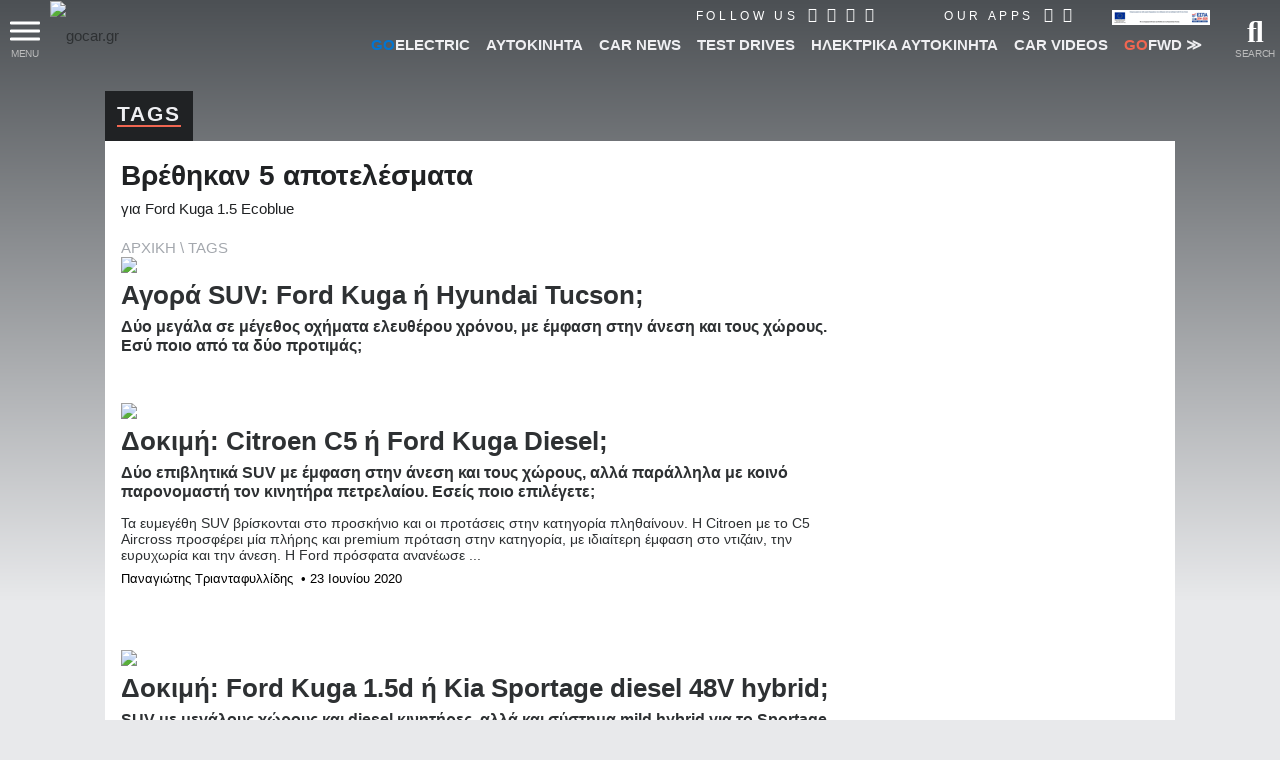

--- FILE ---
content_type: text/html; charset=utf8
request_url: https://www.gocar.gr/tags/Ford+Kuga+1.5+Ecoblue/
body_size: 54574
content:
<!DOCTYPE html>
<html lang="el">
<head>

<link rel="dns-prefetch" href="https://www.googletagmanager.com/" />

<link rel="preconnect" href="https://cdn.gcdata.gr" />
<link rel="preconnect" href="https://cdn2.gcdata.gr" />
<link rel="preconnect" href="https://cdn3.gcdata.gr" />
<link rel="preconnect" href="https://www.googletagservices.com" />
<link rel="preconnect" href="https://ajax.googleapis.com" />
<link rel='preconnect' href='https://securepubads.g.doubleclick.net' />
<link rel='preconnect' href='https://adservice.google.com' />
<link rel='preconnect' href='https://adservice.google.gr' />
<link rel='preconnect' href='https://www.google.com' />


<link rel="preload" as="font" type="font/woff2" href="https://www.gocar.gr/templates/t2018/fonts/Roboto-BoldItalic.woff2" crossorigin="anonymous">
<link rel="preload" as="font" type="font/woff2" href="https://www.gocar.gr/templates/t2018/fonts/Roboto-Black.woff2" crossorigin="anonymous">
<link rel="preload" as="font" type="font/woff2" href="https://www.gocar.gr/templates/t2018/fonts/Roboto-Bold.woff2" crossorigin="anonymous">
<link rel="preload" as="font" type="font/woff2" href="https://www.gocar.gr/templates/t2018/fonts/Roboto-LightItalic.woff2" crossorigin="anonymous">
<link rel="preload" as="font" type="font/woff2" href="https://www.gocar.gr/templates/t2018/fonts/Roboto-Light.woff2" crossorigin="anonymous">
<link rel="preload" as="font" type="font/woff2" href="https://www.gocar.gr/templates/t2018/fonts/Roboto-Italic.woff2" crossorigin="anonymous">
<link rel="preload" as="font" type="font/woff2" href="https://www.gocar.gr/templates/t2018/fonts/Roboto-Medium.woff2" crossorigin="anonymous">
<link rel="preload" as="font" type="font/woff2" href="https://www.gocar.gr/templates/t2018/fonts/Roboto-MediumItalic.woff2" crossorigin="anonymous">

<link rel="preload" as="font" type="font/woff2" href="https://www.gocar.gr/templates/t2018/fonts/fa-solid-900.woff2" crossorigin="anonymous">
<link rel="preload" as="font" type="font/woff2" href="https://www.gocar.gr/templates/t2018/fonts/fa-brands-400.woff2" crossorigin="anonymous">
<link rel="preload" as="font" type="font/woff2" href="https://www.gocar.gr/templates/t2018/fonts/fa-regular-400.woff2" crossorigin="anonymous">

<meta http-equiv="Content-Type" content="text/html; charset=utf-8">
<meta name="viewport" content="width=device-width, initial-scale=1">

<meta name="robots" content="max-image-preview:large">

<!-- <meta name="apple-itunes-app" content="app-id=636865846"> -->


<!-- smart app banner settings : start -->
<meta name="smartbanner:title" content="Το μοναδικό ψηφιακό περιοδικό αυτοκινήτου">
<meta name="smartbanner:author" content="Κατέβασέ το">
<meta name="smartbanner:price" content="ΔΩΡΕΑΝ">
<meta name="smartbanner:price-suffix-apple" content=" από το App Store">
<meta name="smartbanner:price-suffix-google" content=" - Στο Google Play">
<meta name="smartbanner:icon-apple" content="https://www.gcdata.gr/images/magazine_sb_1835707.png?v=1">
<meta name="smartbanner:icon-google" content="https://www.gcdata.gr/images/magazine_sb_1835707.png?v=1">
<meta name="smartbanner:button" content="ΔΙΑΒΑΣΕ ΤΟ ΤΩΡΑ">
<meta name="smartbanner:button-url-apple" content="https://apps.apple.com/gr/app/gocar-magazine/id636865846?mt=8">
<meta name="smartbanner:button-url-google" content="https://play.google.com/store/apps/details?id=com.nemoonline.gocar.magazine&referrer=utm_source%3Dgocar.gr%26utm_medium%3Dsmartbanner">
<meta name="smartbanner:enabled-platforms" content="ios,android">
<meta name="smartbanner:hide-ttl" content="432000000">
<!-- smart app banner settings : end -->


<!-- helper -->
<script src="https://www.gocar.gr/templates/t2018/js/helper.js?v=4.84.27"></script>

<script src="https://www.gocar.gr/scripts/js/dfp.js?v=4.84.27" defer></script>

<title>Tags: Ford Kuga 1.5 Ecoblue - gocar.gr - Περιοδικό αυτοκινήτου</title>
<meta name="Generator" content="Ice NeXtGen v1.0" />
<meta name="robots" content="index, follow" />
<link rel="canonical" href="https://www.gocar.gr/tags/Ford+Kuga+1.5+Ecoblue/" />
<link rel="shortcut icon" href="https://www.gocar.gr/images/favicon.png" />

<!-- google fonts -->
<!-- <link href="https://fonts.googleapis.com/css2?family=Roboto:ital,wght@0,300;0,500;0,700;0,900;1,300;1,500;1,700&display=swap" rel="stylesheet"> -->
<!-- <link href="https://fonts.googleapis.com/css?family=Roboto:300,300i,500,500i,700,700i,900:greek&display=swap" rel="stylesheet" /> -->

<!--
<script src="https://www.gocar.gr/scripts/js/fid.min.js"></script>
<script>
perfMetrics.onFirstInputDelay(function(delay, evt) {
    console.log('perf metrics FID', delay, evt);
});
</script>
-->
<!-- https://www.gocar.gr/templates/t2018/css/site.content.css?v=4.79.47 --><style type="text/css">
@font-face{font-family:'Roboto';src:url('https://www.gocar.gr/templates/t2018/fonts/Roboto-BoldItalic.woff2') format('woff2'),url('https://www.gocar.gr/templates/t2018/fonts/Roboto-BoldItalic.woff') format('woff');font-weight:bold;font-style:italic;font-display:swap}@font-face{font-family:'Roboto';src:url('https://www.gocar.gr/templates/t2018/fonts/Roboto-Black.woff2') format('woff2'),url('https://www.gocar.gr/templates/t2018/fonts/Roboto-Black.woff') format('woff');font-weight:900;font-style:normal;font-display:swap}@font-face{font-family:'Roboto';src:url('https://www.gocar.gr/templates/t2018/fonts/Roboto-Bold.woff2') format('woff2'),url('https://www.gocar.gr/templates/t2018/fonts/Roboto-Bold.woff') format('woff');font-weight:bold;font-style:normal;font-display:swap}@font-face{font-family:'Roboto';src:url('https://www.gocar.gr/templates/t2018/fonts/Roboto-LightItalic.woff2') format('woff2'),url('https://www.gocar.gr/templates/t2018/fonts/Roboto-LightItalic.woff') format('woff');font-weight:300;font-style:italic;font-display:swap}@font-face{font-family:'Roboto';src:url('https://www.gocar.gr/templates/t2018/fonts/Roboto-Light.woff2') format('woff2'),url('https://www.gocar.gr/templates/t2018/fonts/Roboto-Light.woff') format('woff');font-weight:300;font-style:normal;font-display:swap}@font-face{font-family:'Roboto';src:url('https://www.gocar.gr/templates/t2018/fonts/Roboto-Italic.woff2') format('woff2'),url('https://www.gocar.gr/templates/t2018/fonts/Roboto-Italic.woff') format('woff');font-weight:normal;font-style:italic;font-display:swap}@font-face{font-family:'Roboto';src:url('https://www.gocar.gr/templates/t2018/fonts/Roboto-Medium.woff2') format('woff2'),url('https://www.gocar.gr/templates/t2018/fonts/Roboto-Medium.woff') format('woff');font-weight:500;font-style:normal;font-display:swap}@font-face{font-family:'Roboto';src:url('https://www.gocar.gr/templates/t2018/fonts/Roboto-MediumItalic.woff2') format('woff2'),url('https://www.gocar.gr/templates/t2018/fonts/Roboto-MediumItalic.woff') format('woff');font-weight:500;font-style:italic;font-display:swap}body,html{transition:font .4s ease;width:100%;height:100%}body{margin:0;padding:0;background-color:#e8e9eb;color:#202224;font-family:"Roboto",Helvetica,Arial,sans-serif;font-size:15px;line-height:1.33;font-weight:300}body:before{position:absolute;top:0;left:0;width:100%;height:100%;height:600px;z-index:-1;content:'';background-image:linear-gradient(to bottom,#4c5054,#e8e9eb)}html.ie body::before{position:relative}div,span,applet,object,iframe,h1,h2,h3,h4,h5,h6,p,blockquote,pre,a,abbr,acronym,address,big,cite,code,del,dfn,em,img,ins,kbd,q,s,samp,small,strike,strong,sub,sup,tt,var,b,u,i,center,dl,dt,dd,ol,ul,li,fieldset,form,label,legend,table,caption,tbody,tfoot,thead,tr,th,td,article,aside,canvas,details,embed,figure,figcaption,footer,header,hgroup,menu,nav,output,ruby,section,summary,time,mark,audio,video{border:0;margin:0;padding:0;font-size:100%;font:inherit;vertical-align:baseline}header,section,footer,aside,nav,main,article,figure{display:block}h1,h2,h3,h4,h5,h6{font-weight:bold;line-height:110%;margin-bottom:0;outline:0}h1{font-size:2rem;margin:0;padding:0}h2,h3{font-size:1.5rem;font-weight:900}p{line-height:1.2}figure>img{display:block}figure.image{position:relative}figure.gradient{filter:contrast(1) brightness(1);transition-property:filter;transition-duration:1s;position:relative}figure.gradient:hover{filter:contrast(1.5) brightness(1.2)}figure.gradient:after{content:'';position:absolute;top:0;left:0;width:100%;height:100%;pointer-events:none;opacity:1;transition-property:opacity;transition-duration:.4s;z-index:3;background-image:-webkit-linear-gradient(270deg,#1b2026,rgba(76,80,84,0));background-image:-moz-linear-gradient(270deg,#1b2026,rgba(76,80,84,0));background-image:-o-linear-gradient(270deg,#1b2026,rgba(76,80,84,0));background-image:linear-gradient(180deg,#1b2026,rgba(76,80,84,0));mix-blend-mode:hard-light}.chosen-select:not(.chosen-container-multi){width:100%;font-size:.875rem;height:2.5rem}*,*:after,*:before{-webkit-box-sizing:border-box;-moz-box-sizing:border-box;box-sizing:border-box}:link,a,a:visited{color:#2e3133;text-decoration:none}a,a:active,a:focus{outline:0}a:active,a:hover{color:#f16651}a.force:active,a.force:hover{color:#f16651 !important}a.underline{position:relative;display:inline}a.underline:after,a.underline:active:after,a.underline:hover:after,a.underline:visited:after{left:0;right:0;content:'';position:absolute;bottom:0;height:1px;opacity:0;width:1px;background:#f16651;transition:all .3s;transition-property:opacity,width}a.underline:hover:after,a.underline:active:hover:after,a.underline:hover:hover:after,a.underline:visited:hover:after{opacity:1;width:100%}ul,ul li{padding:0;margin:0;list-style:none}em,i{font-style:italic;font-weight:inherit}img{display:inline-block;width:100%;height:auto}sub{vertical-align:sub}input,textarea,select,button{font-family:"Roboto",Helvetica,Arial,sans-serif}fieldset{position:relative}h1 sup,.breadcramb li sup{font-weight:normal;font-size:70%;vertical-align:super}.desktop a{transition:all .3s ease}.left{float:left}.right{float:right}.outer{overflow:hidden}.text-right{text-align:right !important}.block{display:block !important}.wrapper{max-width:1600px;padding:0 30px;margin:0 auto}.topNav:after,.toolbar:after,.main-slider-news_thumbs .cnt:after{content:"";clear:both;display:block}.txt{line-height:1.312}.boxed{position:relative}main{min-height:calc(100vh - 90px);position:relative;z-index:1}article{position:relative;display:block}form fieldset>div,form>div{display:block;position:relative}input[type="text"]{min-height:1.5em;width:100%;color:#2e3133;background:white;padding:.375rem .75rem;font-size:.75rem}textarea{resize:vertical;background:white none repeat scroll 0 0;color:#2e3133;font-size:.75rem;padding:.375rem .75rem;width:100%;max-width:500px;border:0 none}input[type="text"]:hover,input[type="text"]:focus,input[type="password"]:hover,input[type="password"]:focus,input[type="email"]:hover,input[type="email"]:focus,textarea:hover,textarea:focus{color:#2e3133;outline:0}input::placeholder,textarea::placeholder{color:#a2a2a2}.bold{font-weight:bold}.mb{margin-bottom:1rem}.mbh{margin-bottom:.5rem}.mt{margin-top:1rem}.mt2{margin-top:2rem}form .field{margin:.6em 0 0}form .field:first-child{margin-top:0}form input[type="text"],form input[type="password"],form input[type="email"]{background:transparent;padding:.5rem 0;font-size:.875rem;border:0 none;border-bottom:2px solid #4c5054}form.boxed input[type="text"],form.boxed input[type="password"],form.boxed input[type="email"],form.boxed textarea{width:100%;color:#2e3133;background:white;padding:.375rem .75rem;font-size:.75rem;border:0 none}form.boxed input[type="text"].small{width:40%;display:inline-block}form.boxed input[type="text"].error,form.boxed input[type="password"].error,form.boxed input[type="email"].error,form.boxed textarea.error{background-color:#f9ffc3}form.boxed textarea{display:block;max-width:100%;font-size:1rem}form label.error{color:#f36e6e;font-size:.7em;font-weight:bold;display:block}form label+input[type="text"]{padding-left:1.75rem}form label>far,form label>fas{font-size:1.3em}form .actions{margin:.5em 0 0}strong,b{font-weight:700}button{overflow:visible}button,.button{display:inline-block;text-decoration:none;cursor:pointer;background-color:#2e3133;text-align:center;letter-spacing:2px;font-weight:500;font-size:.75rem;line-height:1.25;padding:.625rem 1.5rem;color:#efeff2;min-height:1.5em;border:0 none;outline:0;transition-property:background,color;transition-duration:.3s;transition-timing-function:ease-in-out}button:hover,button.active,.button:hover,.button.active{outline:0;color:white;background-color:#f16651}button:disabled{color:#888;cursor:not-allowed}button:disabled:hover{color:#888;background-color:#2e3133}input[type=checkbox],input[type=radio]{position:absolute;left:-9999px}input[type=checkbox]+label,input[type=radio]+label{display:inline-block;padding:0 0 0 1.3rem;color:#a4a8ae;cursor:pointer;position:relative}input[type="radio"]:checked+label,input[type="checkbox"]:checked+label{color:#202224}input[type=checkbox]+label:before,input[type=checkbox]+label:after,input[type=radio]+label:before,input[type=radio]+label:after{font-family:"Font Awesome 5 Free";display:inline-block;transition:all .5s;position:absolute;left:0;top:.1rem}input[type=checkbox]+label:before{content:"\f0c8";font-weight:400}input[type=checkbox]:checked+label:before{opacity:.5}input[type=checkbox]:checked+label:after{content:"\f00c";position:absolute;top:-3px;left:0;font-weight:600;font-size:110%;color:#f16651}input[type=radio]+label:before,input[type=radio]+label:after{display:block;content:"";position:absolute;left:0;border-radius:50%;transition:none;margin:0;padding:0;top:50%;transform:translateY(-50%)}input[type=radio]+label:before{width:16px;height:16px;border:1px solid #a4a8ae}input[type=radio]:checked+label:after{width:8px;height:8px;border-radius:50%;background:#f16651;border:1px solid #f16651;left:4px}.full{width:100%}.btn--big{line-height:1.5;padding:.75rem 1.5rem}body.skinned.full>.outer{z-index:1;pointer-events:none}body.skinned.full #gc-skin-click{z-index:0}body.skinned.full header.header,body.skinned.full .footer--main,body.skinned.full section.main-slider,body.skinned.full main>.ad-section,body.skinned.full section.page{pointer-events:all}body.skinned.full section.main-slider{background:#fff}.page__region,body.index.skinned:not(.full) section.main-slider{margin:0 auto 4rem}.page__region,body.skinned:not(.full) section.main-slider,.featured.compact,body.skinned.full main>.ad-section{max-width:1070px;position:relative;margin-left:auto;margin-right:auto}.page__region.fullw{max-width:none;margin-left:2rem;margin-right:2rem}.page__header,.section__header{position:relative;z-index:4art}.page__header{margin-top:0}.page__header.tabs{display:block}.page__header.tabs>.title{width:auto}.page__headerl.tabs ul li a{font-size:.75rem;font-weight:400;padding:.18rem .5rem}.clearfix::before,.clearfix::after{display:table;content:'';line-height:0}.clearfix::after{clear:both}[aria-controls]{cursor:pointer;outline:0}.grayscaled img{filter:grayscale(100%) contrast(0.5) brightness(2);z-index:1}.grayscaled:hover img{filter:grayscale(0) contrast(1) brightness(1.2)}.row{width:100%;display:block}a.more{margin:.5rem 0;letter-spacing:1px;font-weight:500;font-size:13px;float:right;color:#4c5054;position:relative;text-transform:uppercase;overflow:hidden;transition-duration:.6s;transition-property:color}a.more:hover{color:#f16651}a.more:after{position:absolute;bottom:0;width:100%;height:1px;left:-100%;content:'';display:block;background:#2e3133;transition-duration:.2s;transition-property:left,background}a.more:hover:after{left:100%;background:#f16651}.inline li{display:inline-block !important}ul.circle,ul.letter{margin:0 0 0 1rem}ul.circle>li{list-style-type:circle;list-style-position:outside}ul.letter>li{list-style-type:lower-greek;list-style-position:outside}.breadcramb li:not(:last-child){color:#a4a8ae}.breadcramb li{font-weight:300;width:auto !important}.breadcramb a,.breadcramb a:active,.breadcramb a:hover,.breadcramb a:visited{position:relative;color:#a4a8ae}.breadcramb a:active,.breadcramb a:hover{color:#f16651}.breadcramb li:not(:last-child):after{display:inline;content:'\5c';padding:0 .25rem}section.page{margin-top:1.5rem}body:not(.skinned) section.page.full{margin-top:-3.5rem}.page__header .title,.section__header .title{background:#202224;min-height:1.25rem;position:relative;z-index:1;padding:.75rem .75rem .85rem;display:inline-block}.page__header h1,.page__header h2,.page__header h3,.page__header h4,.page__header h5,.page__header h6,.section__header h1,.section__header h2,.section__header h3,.section__header h4,.section__header h5,.section__header h6{font-size:1.3rem;font-weight:900;text-transform:uppercase;color:#efeff2;letter-spacing:2px;border-bottom:2px solid #f16651;float:none;margin:0}.page__header h1 a,.page__header h2 a{color:#efeff2}.page__header form{padding:.3rem;background:rgba(46,49,51,0.5)}.page__header form .grid{width:100%}.page__header form .table{display:table}.page__header form .table .row{display:table-row;padding:0;background:transparent}.page__header form .table .col{display:table-cell;text-align:left}.grid.X2,.grid.X4{width:100%;display:grid;grid-auto-flow:row;grid-row-gap:20px}.grid .row .col{display:block;vertical-align:top}.grid.X2 .row .col,.grid.X4 .row .col{padding:0}.page__header form .col button{width:100%;height:2.5rem}.page__content{position:relative;background:white;padding:1rem;z-index:2}.page__region.fullw .page__content{padding:0;background:transparent}.page__region.fullw .page__content .space{height:40px}.aside-section{position:relative;z-index:2;width:100%}.aside{text-align:center}.aside-section .post__content{margin:0 0 1rem;position:relative}.aside-section .content{padding:0 0 1rem}.cat-title{position:relative;display:block;font-weight:300;font-size:1.75rem;margin:0;text-transform:uppercase;overflow:hidden}.cat-title::after{content:' ';display:inline-block;width:100%;height:100%;margin-right:-100%;border-bottom:2px solid #f16651;margin-left:5px}.aside-section .aside>*{margin:0 auto 1rem}.aside-section .aside .group .part:not(:last-child){margin:0 auto 1rem}.ad-section{position:relative;z-index:2}.ad-section .banner{text-align:center}.ad-section .banner img{height:auto;width:auto}.has--panels [aria-hidden]{transition:all .6s;transition-delay:0;pointer-events:none;transition-property:transform,max-height,opacity}.go{color:#f16651 !important}.electric{color:#0075d3 !important}.magazine-go{color:#008ed0 !important}.block{display:block}ul.block>li{display:block}.tablist{display:grid;width:100%;grid-auto-columns:1fr;grid-auto-flow:column}.tablist.shaded{background-image:-webkit-linear-gradient(270deg,#4c5054,#2e3133);background-image:-moz-linear-gradient(270deg,#4c5054,#2e3133);background-image:-o-linear-gradient(270deg,#4c5054,#2e3133);background-image:linear-gradient(180deg,#4c5054,#2e3133)}.tablist .tab,.tablist>li{font-weight:500;text-align:center;font-size:.875rem;line-height:1.3125rem;padding:.5rem 0;transition-duration:.4s;transition-property:color,background,padding;align-items:center;display:flex;justify-content:center}.tablist.shaded li{color:#a4a8ae;border-width:0 1px 0 0;border-color:#2e3133;border-style:solid}.tablist.shaded li a{color:#fff}.tablist.shaded li:hover span{color:#efeff2;border-bottom-color:#a4a8ae}.tablist.shaded li.active{background-image:-webkit-linear-gradient(270deg,#202224,#2e3133);background-image:-moz-linear-gradient(270deg,#202224,#2e3133);background-image:-o-linear-gradient(270deg,#202224,#2e3133);background-image:linear-gradient(180deg,#202224,#2e3133);border-color:#202224}.tablist.shaded li.active span{color:#efeff2;border-bottom-color:#f16651}.tablist .tab[aria-selected="true"]{font-size:.875rem;color:white;background:#2e3133}.tablist .tab span{border-bottom:2px solid transparent}.tablist .tab[aria-selected="true"] span{border-color:#f16651}.tablist li a{padding:.5rem;font-weight:300;font-size:14px;position:relative;vertical-align:middle;text-transform:uppercase;background:transparent;display:inline-flex;width:100%;justify-content:center;align-items:center}.tablist li a .far,.tablist li a .fas{margin:0 5px 0 0}.tablist li a:hover{background-color:transparent}.data-list{position:relative;font-size:.875rem}.data-list li{color:#4c5054;display:block}.data-list li>a{display:block}.has--panels [aria-hidden="false"]{pointer-events:all;max-height:9000px;opacity:1;transform:translateY(0);-webkit-transform:translateY(0);background:white}.has--panels [aria-hidden="true"]{opacity:0;max-height:0;transform:translateY(-20px);-webkit-transform:translateY(-20px);overflow:hidden}.has--panels ol.panel li{color:#4c5054;display:block;position:relative;padding:.25rem 0;border-left:none !important;border-bottom:1px solid #e8e9eb;counter-increment:list}.iziModal{display:none}.pager{margin:1rem 0;border-top:1px solid #4c5054}.pager .controls{float:right}.pager .controls a{display:inline-block;font-size:24px;color:#4c5054;padding:6px 4px 0}.pager ul{overflow:hidden;line-height:32px;font-size:22px;color:#4c5054}.pager ul li a,.pager ul li span{padding:4px;display:block;font-weight:normal}.pager ul li.active{color:#f16651}body.has--featured:not(.skinned) header.header,body.index.view:not(.skinned):not(.used):not(.useful):not(.new_models):not(.news_electric) header.header{position:fixed;width:100%}html.mobile body.has--featured header.header{position:relative}main>.ad-section{margin-top:1rem}.table{overflow:auto;width:100%;display:block}.table .row{text-align:center;position:relative;padding:6px;display:block}.table .row.full{display:block}.table .row.actions{text-align:right;padding:0}.table .row:nth-of-type(odd){background:#efeff2}.table .row:nth-of-type(2n){background:white}.table .row span{display:inline-block}.table .list img{max-width:18px}.table.model{font-size:16px;font-weight:300}.table.model .row .price{font-size:1.125rem;color:#f16651}.table.model .row .price-w{color:#16738f}.table.model .row .price-w span{display:block;font-size:80%;color:#2e3133}.table.model .row .row{display:grid;grid-template-columns:auto auto}.table.model .row .type{text-align:left}.table.model .row .val{color:#4c5054;text-align:right;font-weight:500;color:#2e3133}.gallery.inline{position:relative}.gallery.inline a{display:block;font-size:0}.gallery.inline a img{max-width:100%;margin:0}.gallery.inline ul{position:absolute;left:0;bottom:0;margin-left:-10px;padding-right:10px;padding-top:10px;background-color:#fff;font-size:0}.gallery.inline ul li{position:relative;vertical-align:top;margin-left:10px;list-style:outside none none;width:120px}.gallery.inline ul li a.more{opacity:.95;bottom:0;left:0;margin:auto;position:absolute;right:0;top:0;background-color:#2b2d32}.gallery.inline ul li a.more div{position:absolute;left:15px;bottom:10px;display:block;font-size:26px;font-weight:700;line-height:30px;padding-bottom:10px;padding-top:25px;color:#fff}.gallery.inline ul li a.more div:before{margin-top:-0.87692em;content:"";display:block}.gallery.inline ul li a.more div:after{margin-top:-0.27692em;content:"";display:block}.gallery.inline .busy{display:none;position:absolute;top:0;left:0;width:100%;height:100%;background-color:rgba(0,0,0,0.7)}.gallery.inline .busy span{width:6rem;position:absolute;left:50%;top:50%;transform:translateX(-50%) translateY(-50%)}.gallery.inline.working .busy{display:block}.img{font-size:0}.specs{border-top:1px solid #4c5054;font-size:15px}.specs [rel="switch"]{border-bottom:1px solid #e8e9eb;padding:.5rem 0;position:relative}.specs [rel="switch"] h4{font-size:1.125rem}.specs [rel="switch"] h4>.icon,.search--adv [rel="switch"] h4>.icon{float:right;transition-property:color,transform;transition-duration:.3s;transition-timing-function:ease-in-out}.specs [rel="switch"] h4>.icon:before,.search--adv [rel="switch"] h4>.icon:before{font-family:"Font Awesome 5 Free";content:'\f078';line-height:1;color:#4c5054;vertical-align:bottom}.specs [rel="switch"][aria-expanded="true"] h4>.icon,.search--adv [rel="switch"][aria-expanded="true"] h4>.icon{transform:rotate(180deg);-webkit-transform:rotate(180deg)}.specs .panel[aria-hidden="false"]{padding:1em 0;border-bottom:3px solid #4c5054}.specs .panel p,.specs .panel li{font-weight:300;font-size:1.05rem}.specs .panel li{padding:0 0 .5em}.specs .panel a{color:blue}.info.box h3{margin:0 0 .5rem}ul.bullets li{position:relative;padding:.25em 0 .25em .75em;list-style:none;line-height:1.25;color:#4c5054;display:block}ul.bullets li:before{content:"";position:absolute;left:0;top:.75em;display:block;width:.25em;height:.25em;background-color:#a4a8ae;border-radius:50%}#gc-skin-click{position:fixed;z-index:1;top:0;left:0;width:100%;height:100%;cursor:pointer;zoom:1}body.skinned:not(.full) main{max-width:1070px;margin:0 auto}ul.contact li{padding:0 0 .5rem}ul.contact li.icon{padding-left:25px;position:relative}ul.contact li.icon:before{font-family:"Font Awesome 5 Free";display:inline-block;font-weight:900;color:#777;padding:0;position:absolute;left:0;top:50%;transform:translateY(-65%)}ul.contact li.map:before{content:'\f3c5'}ul.contact li.tel:before{content:'\f095'}ul.contact li.fax:before{content:'\f1ac'}ul.contact li.mail:before{content:'\f0e0'}ul.contact li.link:before{content:'\f35d'}ul.contact li.tags a:not(:last-child)::after{display:inline-block;padding-right:.5em;content:"\002C"}ul.contact li.tags a{color:#a4a8ae;display:inline-block;padding:.25em 0 0}ul.contact li.tags a:hover{text-decoration:underline;color:#000}ul.buttons li>a{display:block;text-align:center;position:relative;font-size:12px;padding:.5rem;transition-duration:.4s;transition-property:color,background;color:#a4a8ae}ul.buttons li>a:hover{background:#272a2b;color:#2e3133}ul.buttons li>a>i,ul.buttons li>a>span{display:block}ul.buttons li>a>i{font-size:2rem;padding:0 0 .5rem}ul.buttons li>a:hover>i{color:#f16651}ul.buttons li>a:hover>span{color:#fff}.no-padding{padding:0}[data-readmore],[data-readmore-toggle]{display:block;width:100%}[data-readmore]{transition:height 100ms;overflow:hidden}[data-readmore-toggle]{text-align:right}.click-to-show{display:none}.click-to-show-action{text-align:center;clear:both;padding:1em 0 0}.post__content form fieldset{padding:.5rem;border:1px solid #e8e9eb;background:#f1f1f4;margin:1rem 0}.post__content form fieldset legend{background-color:#fff;border-radius:5px;padding:4px 10px;font-weight:bold;color:#f16651;box-shadow:0 0 5px rgba(0,0,0,0.3);font-size:.8rem}form .row{margin:0 0 .5rem}form .row>label:not(.error),form .row .col>label:not(.error){display:block;color:#a4a8ae;font-size:1.05rem;margin:0 0 .4rem}form .row>input,form .row>textarea,form .row>.col>input,form .row>.col>textarea{display:block;padding:.5rem !important;font-size:1rem !important;box-shadow:0 1px 8px rgba(46,49,51,0.1)}form>footer>a{float:right;line-height:2.0;font-weight:bold}.search--adv [rel="switch"]{background:#2e3133;color:#efeff2;padding:.5rem;display:block;clear:both}.search--adv [rel="switch"] h4>.icon:before{color:#fff}.search--adv .panel fieldset{margin:0;padding:.5rem;border-bottom:2px solid #000}.search--adv fieldset .row:last-child{margin-bottom:0}.search--adv fieldset .row:last-child .col{padding-bottom:0 !important}.search--adv [rel="switch"].expand{background:transparent;color:#000;padding:0;margin-top:1rem}.search--adv [rel="switch"].expand:after{font-family:"Font Awesome 5 Free";font-weight:900;display:inline-block;content:'\f107';margin-left:5px;font-size:1.2rem;line-height:1rem;vertical-align:middle;transition-property:transform;transition-duration:.3s;transition-timing-function:ease-in-out}.search--adv [rel="switch"][aria-expanded="true"].expand:after{transform:rotate(180deg);-webkit-transform:rotate(180deg)}.search--adv fieldset .panel{background:transparent}.search--adv fieldset .panel.more{position:relative;z-index:5}ul.search-terms{margin-top:.5rem}ul.search-terms li{line-height:1;padding:0 .5rem 0 0;display:inline-block}ul.search-terms li a{display:inline-block;font-weight:700}ul.search-terms li a:after{font-family:"Font Awesome 5 Free";font-weight:900;display:inline-block;content:'\f00d';margin-left:5px;font-size:1rem;line-height:1}.search__header .dir-view{border-bottom:1px dotted #999;padding:.3rem 0 .5rem}.table.models .more{margin:.5rem 0 0}.info-box{padding:.5rem;border:1px solid #e8e9eb;background:#f1f1f4}html.mobile option[disabled]{display:none}#modal-ios-pwa .logo{text-align:center}#modal-ios-pwa .logo img{width:30%}#modal-ios-pwa h2{margin:.4rem 0;text-align:center}#modal-ios-pwa p{font-size:1.15rem;line-height:1.45rem;text-align:center}#modal-ios-pwa .instr{background-color:#dfdfdf;margin:1rem 0 0;padding:.2rem;text-align:center}#modal-ios-pwa .instr img{width:auto;height:1.2rem;margin:0 .3rem;vertical-align:sub}#modal-ios-pwa .icon-close{background:#FFF;margin-bottom:10px;position:absolute;right:-8px;top:-8px;font-size:14px;font-weight:bold;border-radius:50%;width:30px;height:30px;border:0;color:#a9a9a9;cursor:pointer;display:block;padding:0}html:not(.webp):not(.not-webp) picture.multi img.webp{display:none}html.no-webp picture.multi img.webp{display:none}html.webp picture.multi img.no-webp{display:none}body.skinned.nms-ad{transition:right .2s ease}body.skinned.nms-ad main{margin-top:60px}body.skinned.nms-ad main pre{display:none}body.nms-ad .nms-ad-wrapper .nms-ad-caption{top:80px}body.skinned.nms-ad.canvas{overflow-x:hidden}body.skinned.nms-ad.canvas main{right:100%}#live-player{height:153px;width:220px;min-width:200px;min-height:153px;position:fixed !important;bottom:0;left:0;background-color:#f16651;padding:10px;z-index:100;user-select:none;-webkit-transition:width .4s;-o-transition:width .4s;transition:width .4s;margin-top:109px;-webkit-transition:bottom width .3s;-o-transition:bottom width .3s;transition:bottom width .3s}#live-player.dragged{width:300px;height:230px}#live-player.closed{bottom:-120px}#live-player.closed .header h4{display:block}#live-player.closed .header span,#live-player.closed .header a,#live-player.closed .header h3{display:none}#live-player .header{height:25px}#live-player .header h4{display:none;color:#fff;font-size:13px;cursor:pointer}#live-player .header h3{display:none;color:#fff;font-size:15px;line-height:25px}#live-player .header .drag-me{display:inline-block;height:100%;cursor:grab;cursor:-webkit-grab}#live-player .header .drag-me img{display:inline-block;width:auto;height:100%}#live-player .header .logo{display:inline;font-size:12px;color:#fff;vertical-align:text-top;font-weight:bold}#live-player .header .logo em{font-style:normal;color:#000}#live-player .header a{float:right;color:#fff;margin:0 0 0 5px;line-height:25px;font-size:14px}#live-player .player{height:calc(100% - 45px);margin:5px 0}#live-player .player iframe{width:100%;height:100%}#live-player .footer{position:absolute;bottom:6px}#live-player .footer h4{color:#fff;font-size:13px}#live-player .ui-resizable-se{height:20px;width:20px;position:absolute;right:0;bottom:0}.smartbanner__button__label{color:#f16651}.suggested,.read-this{margin:0 0 1rem;position:relative;z-index:1;pointer-events:all}.read-this .row,.suggested .row{display:grid;width:100%;grid-template-columns:repeat(auto-fill,minmax(50%,1fr))}.read-this .row .post,.suggested .row .post{position:relative}.suggested .post,.read-this .post{display:block;overflow:hidden;height:170px;margin:0;padding:0}.suggested .post>a,.read-this .post>a{position:relative;display:block;height:100%;width:100%}.suggested .post figure,.read-this .post figure{position:absolute;top:0;left:0;width:100%;height:100%;z-index:0}.suggested .post figure img,.read-this .post figure img{object-fit:cover;height:100%;position:relative}.suggested .post .time,.read-this .post .time{display:block;line-height:1.2;position:absolute;z-index:5;pointer-events:none;padding:.5rem;font-size:.725rem;color:#a4a8ae;margin:0 0 .25rem;font-weight:300}.suggested .post .title,.read-this .post .title{display:block;line-height:1.2;position:absolute;z-index:5;pointer-events:none;color:#fff;font-size:.975rem;font-weight:500;margin:1rem 0 0;padding:.5rem}.suggested .post.header,.read-this .post.header{background:#2e3133;color:#efeff2;text-align:center;position:relative}.suggested .post.header .inside,.read-this .post.header .inside{z-index:1;padding:1rem;margin:auto;position:absolute;top:50%;left:50%;transform:translateY(-50%) translateX(-50%);-webkit-transform:translateY(-50%) translateX(-50%)}.suggested .post.header .title,.read-this .post.header .title{font-size:1.3rem;border-top:1px solid #f16651;border-bottom:1px solid #a4a8ae;padding:.25rem .5rem .5rem;text-transform:uppercase;display:block;line-height:1;margin:0;position:relative}.suggested .post h5.subtitle{position:absolute;margin:2.5rem 0 0;z-index:5;padding:.5rem;color:#fff;font-size:.8rem}module{display:block;height:50px;max-height:50px}module .preloader{display:block;background-color:#f8f0ef}module .preloader img{display:block}.post__header.filters .chosen-select{display:inline-block;width:auto}.gleft{justify-self:start}.gright{justify-self:end}select.chosen-select{border:0 none;color:#999;font-weight:300;padding:.3rem}.big-screen{display:none}.post__content.search-results .grid.models{grid-template-columns:1fr}.row.classified .col .row{display:flex;flex-direction:row;flex-wrap:nowrap;justify-content:space-between}.row.classified .col .row:first-child{display:block}.search--adv .panel fieldset .col .chosen-select{width:100% !important}.grid.data .table.model .row{display:flex;flex-direction:row;flex-wrap:nowrap;justify-content:space-between;align-items:center}.grid.data .table.model.center .row,.grid.data .table.model .row.center{justify-content:center}.aside-section.full{display:block}.mb-2{margin-bottom:20px}.row.text-right{justify-content:flex-end !important}.grid.versions{display:table !important}.grid.versions .row{display:table-row}.grid.versions .row>*{display:table-cell;padding:8px 10px;vertical-align:middle;text-align:center}.grid.versions .row:not(.header)>*:first-child{text-align:left}.grid.versions .row:not(.header)>*:last-child{text-align:right}.grid.versions .header{font-weight:bold}.grid.versions .header span{text-align:center}.table.flex .row{display:flex;justify-content:space-between;gap:20px;align-items:center}.table.flex .row.full{display:block !important}.info.box{color:#000}main>.ad-section>.banner{margin-top:20px}.banner .google .wrap>div>div>iframe{margin:0 auto;display:block}.ad-after-title{text-align:center}.ad-after-title iframe{margin-bottom:20px}.smartbanner.smartbanner--android .smartbanner__button__label{background:#0075d3 !important;color:#fff !important}.vidads-content-wrapper.carousel{width:710px !important}#tiktok-videos-section{margin-bottom:2rem}#tiktok-videos .swiper-slide{width:350px}#tiktok-videos .swiper-slide .overlay{position:absolute;left:0;background:0;z-index:2}#tiktok-videos .swiper-slide .overlay.--top{top:60px;width:100%;height:calc(50% - 100px)}#tiktok-videos .swiper-slide .overlay.--middle{top:calc(50% - 40px);width:calc(100% + 16px);height:70px;-webkit-clip-path:polygon(0 0,0 100%,35% 100%,35% 0,55% 0,55% 95%,25% 95%,25% 100%,100% 100%,100% 0);clip-path:polygon(0 0,0 100%,35% 100%,35% 0,55% 0,55% 95%,25% 95%,25% 100%,100% 100%,100% 0)}#tiktok-videos .swiper-slide .overlay.--bottom{bottom:70px;width:calc(100% - 70px);height:calc(50% - 100px)}#long-stories{position:relative;display:block;width:calc(100%+2rem);height:auto;z-index:1;margin:0 0 1em;background-color:#f16651}#long-stories .top{padding:20px 0;text-align:center}#long-stories .top img{height:auto;width:100%;max-width:600px}#long-stories .body{display:flex;gap:50px;margin:0 auto;width:1024px;padding-bottom:50px}#long-stories .body .story{padding:10px;background-color:#fff}#long-stories .body .story .image{box-shadow:0 0 6px 2px rgba(0,0,0,.6)}#long-stories .body .story .image a,#long-stories .body .story .image img{display:block}#long-stories .body .story h3{text-align:center;margin:15px 0;font-size:1rem;padding:0 15px}#long-stories .body .story .actions{text-align:center;margin:20px 0 10px}#long-stories .body .story .actions a{border:1px solid #555;border-radius:20px;padding:5px 20px;font-style:italic}
.header__search{z-index:1;text-align:center;transition:all .6s;transition-property:margin-bottom,transform,opacity;opacity:0;transform:translateY(-100%);-webkit-transform:translateY(-100%);pointer-events:none;position:absolute;padding:1rem;background:#e8e9eb;top:0;left:0;width:100%}.header__search:before{position:absolute;left:0;right:0;width:100%;bottom:0;height:200px;z-index:1;content:'';background-image:linear-gradient(to bottom,rgba(232,233,235,0),#e8e9eb)}.header__search .search__bg{display:block;position:absolute;top:0;left:0;right:0;margin:0 auto;height:100%;overflow:hidden;z-index:0}.header__search .scrollbar{margin-top:0;width:auto;padding:1rem;right:0;left:0;position:absolute;overflow-y:auto;bottom:0;top:0;margin:3rem 0 0;z-index:1}.header__search .search{margin:auto;position:relative;padding:2rem 0;z-index:1}.header__search .search--all{padding-top:8rem}.header__search.custom .search--all{padding-top:5rem}.header__search .search form{margin:auto}.header__search .search--all form{max-width:800px}.header__search .search legend{font-weight:900;color:#2e3133;line-height:1;padding:0 0 .5em;font-size:1.375rem}.header__search .search label{display:block;line-height:1}.header__search .search label+label{margin:.5rem 0 0}.header__search .search--all legend{color:#efeff2;font-size:1.75rem;margin:auto}.header__search.custom .search--all fieldset{display:flex;flex-direction:row;align-content:stretch;justify-content:flex-start;align-items:flex-start}.header__search.custom .search--all fieldset input{flex:1}.header__search .search--all button{height:3rem;font-size:1.375rem;font-weight:900;letter-spacing:0}.header__search .search--all div{overflow:hidden;line-height:0}.header__search .search--all div:after{content:'';position:absolute;top:0;left:0;width:100%;height:100%;background:#202224;z-index:-1;box-shadow:0 4px 12px 2px rgba(32,34,36,0.4);transition:all .3s;transition-property:box-shadow}.header__search .search--all input{height:3rem;font-size:1.125rem !important;font-weight:500;padding:.5rem 1rem !important}.header__search .search--adv{max-width:1280px}.header__search .search--adv .col{text-align:left;padding:1rem;width:100%;background:transparent;transition:all .6s;transition-property:background,opacity;outline:0}.header__search .search--adv .col.is--focused{opacity:1;background:#f16651}.header__search .search--adv button{margin:1rem 0 0}.search-opened .header__search{pointer-events:all;transform:translateY(0);-webkit-transform:translateY(0);opacity:1}.search-opened .header__search.clickable{cursor:pointer}header.header{z-index:3;position:relative}html.ie header.header{position:fixed;top:0;width:100%;left:0;background-color:rgba(0,0,0,.3)}html.ie body:not(.has--featured) main{padding-top:70px}header.header .wrapper{max-width:100%;padding:0;position:relative;z-index:10;text-align:center}header.header .wrapper:before{height:100vh;content:"";position:absolute;top:100%;left:0;width:100%;background:#000;opacity:.5;z-index:1;display:none}.menu-opened header.header .wrapper:before,.search-opened header.header .wrapper:before{display:block}header.header.fixed .wrapper{position:fixed;top:0;left:0;width:100%}header.header .top{line-height:55px;position:relative;background-color:transparent;z-index:3;color:#fff;transition:background-color .4s ease;display:grid;grid-template-columns:80% 20%}header.header .top:hover{background-color:rgba(0,0,0,.3)}header.header.fixed .top{background-color:rgba(0,0,0,.7) !important}header.header .left{position:relative;z-index:2;float:none;display:flex;flex-direction:row;justify-content:flex-start;align-items:center}header.header .right{position:relative;z-index:3;float:none;display:flex;justify-content:flex-end}.menu-trigger,.search-trigger{width:50px;text-align:center;cursor:pointer;color:#fff;height:100%;z-index:999;position:relative}.menu-opened .menu-trigger{background-color:#e8e9eb}.menu-trigger .icon,.search-trigger .icon{width:30px;height:30px;position:absolute;top:50%;left:10px;line-height:1;transform:translateY(-65%)}.search-trigger .icon{font-size:30px}.search-opened .search-trigger .fa-search{display:none}body:not(.search-opened) .search-trigger .fa-times{display:none}.menu-trigger .icon i{left:0;top:50%;margin-top:-1.5px;transition:transform .3s cubic-bezier(.55,.055,.675,.19)}.menu-trigger .icon i,.menu-trigger .icon i:after,.menu-trigger .icon i:before{width:100%;height:3px;background-color:#fff;border-radius:3px;position:absolute;left:0}.menu-trigger .icon i:after,.menu-trigger .icon i:before{content:"";display:block;transition:top .1s .34s ease-in,opacity .1s ease-in}.menu-trigger .icon i:after{bottom:-8px;transition:bottom .1s .34s ease-in,transform .3s cubic-bezier(.55,.055,.675,.19),-webkit-transform .3s cubic-bezier(.55,.055,.675,.19)}.menu-trigger .icon i:before{top:-8px}.menu-opened .menu-trigger .icon i{transition-delay:.14s;-webkit-transition-delay:.14s;-ms-transition-delay:.14s;transition-timing-function:cubic-bezier(.215,.61,.355,1);-webkit-transition-timing-function:cubic-bezier(.215,.61,.355,1);-ms-transition-timing-function:cubic-bezier(.215,.61,.355,1);transform:rotate(225deg);-webkit-transform:rotate(225deg);-ms-transform:rotate(225deg);background:#888;margin-top:-2.5px}.menu-opened .menu-trigger .icon i:before{top:0;transition:top .1s ease-out,opacity .1s .14s ease-out;opacity:0}.menu-opened .menu-trigger .icon i:after{bottom:0;background:#888;transition:bottom .1s ease-out,transform .3s .14s cubic-bezier(.215,.61,.355,1),-webkit-transform .3s .14s cubic-bezier(.215,.61,.355,1);transform:rotate(-90deg);-webkit-transform:rotate(-90deg);-ms-transform:rotate(-90deg)}.menu-trigger .icon span,.search-trigger .icon span{position:absolute;top:100%;left:50%;width:100%;text-align:center;font-size:10px;color:#bbb;letter-spacing:-.04em;width:40px;margin-left:-20px;margin-top:2px}header.header .logo{display:block;max-width:250px}header.header .logo,header.header .logo img{transition:all .3s ease}header.header .logo a{display:block}header.header .logo img{display:inline-block;width:100%;vertical-align:middle}header.header.fixed .logo img{height:35px;width:auto}header.header .box{display:none}.menu-wrapper{position:absolute;top:calc(100% - 1px);background:#fff;left:0;width:100%;line-height:1;z-index:2;transition:all .4s ease;overflow:auto;-webkit-overflow-scrolling:touch;max-height:80vh;text-align:left}.fixed .menu-wrapper{max-height:calc(100vh - 60px)}body:not(.menu-opened) .menu-wrapper{visibility:hidden;opacity:0;pointer-events:none}.menu-wrapper .nav-wrapper{background-color:#e8e9eb}.menu-wrapper .nav-scroll{position:relative}.menu-wrapper .menu{position:relative;display:block;vertical-align:top;padding:0;background-color:#e8e9eb;z-index:1}.menu-wrapper .video{display:none}.menu-wrapper .menu ul li h3{color:#2e3133;position:relative;font-size:1.2em;margin:0;border:0 none;padding:.5em 1em}.menu-wrapper .menu ul li h3 a{position:relative;z-index:2}.menu-wrapper .menu ul li h3 .toggle{display:block;position:absolute;cursor:pointer;top:0;left:0;width:100%;height:100%;z-index:1}.menu-wrapper .menu ul li.open ul,.menu-wrapper .menu ul li.open .magazine{display:block}.menu-wrapper .menu ul li ul li{padding:0 0 .5em}.menu-wrapper .menu ul li ul li a{font-weight:300;font-size:1em}.menu-wrapper .menu .magazine{padding:.5em 1em;display:none}.menu-wrapper .menu .magazine h5{margin:0 0 10px}.menu-wrapper .magazine .wrap{display:grid;grid-template-columns:30% 70%}.menu-wrapper .menu .magazine .issue{transform:scale(.5);transform-origin:0 0;max-height:150px;display:block}.menu-wrapper .menu .magazine .issue a{background:none no-repeat scroll 0 0;z-index:2;margin:0;padding:0;position:relative;width:203px;height:292px;display:block}.menu-wrapper .menu .magazine .issue a img{position:absolute;z-index:0;left:10px;top:30px;width:183px;height:233px;background-attachment:scroll;background-position:center center;background-repeat:no-repeat;background-size:cover}.menu-wrapper .menu .magazine .dl{padding-top:1em}.menu-wrapper .menu .magazine .dl h4{color:#000;font-size:.7em;text-align:center;margin:0 0 1em}.menu-wrapper .menu .magazine .dl a{display:block;margin:0 auto 5px;width:100px}.mobile-top{background-color:#d6d6d6}.mobile-top .menus{padding:10px 10px 0 10px;text-align:center}.mobile-top .menus a{display:inline-block;margin:0 10px 10px 0;font-weight:bold;font-size:1.1rem}.mobile-top .menus a:not(:last-child):after{display:inline-block;content:'-';padding-left:10px}.mobile-top .social{background-color:#a7a7a7;padding:8px 10px;text-align:right;position:relative}.mobile-top .social a{font-size:1.2rem;margin:0 0 0 10px}header.header nav ul li ul{text-align:left;position:absolute;min-width:100px;overflow:hidden;background-image:-webkit-linear-gradient(270deg,#efeff2,white);background-image:-moz-linear-gradient(270deg,#efeff2,white);background-image:-o-linear-gradient(270deg,#efeff2,white);background-image:linear-gradient(180deg,#efeff2,white);box-shadow:0 3px 6px rgba(32,34,36,0.4);transition-property:max-height,margin,opacity,padding;transition-duration:.6s}header.header nav ul li ul[aria-hidden="true"]{max-height:0}header.header nav ul li:last-child ul{right:0}header.header nav ul li ul li{display:block;margin:0;font-size:.85rem}header.header nav ul li ul li a{border-bottom:1px solid #e3e3e6;border-top:1px solid white}header.header nav ul li.account:hover ul{max-height:none}.page__header ul.tabs{position:relative;display:block;overflow:hidden;width:auto;height:52px}.page__header ul.tabs li{display:inline-block;width:20%}.page__header ul.tabs li a{font-size:.75rem;font-weight:400;padding:.18rem .5rem}.menu-wrapper .tags{padding:2em 1em 1em}.menu-wrapper .tags .line{display:flex;flex-wrap:wrap;flex-direction:row;align-items:flex-start;padding:0 0 10px}.menu-wrapper .tags label{color:#000;font-weight:bold;font-size:1.2em;white-space:nowrap;padding:0 .7em 0 0}.menu-wrapper .tags a{padding-bottom:10px}.menu-wrapper .tags a:not(:last-child)::after{content:',';margin-right:5px}@media(orientation:portrait){.header__search .search__bg img{width:auto;height:100%;position:absolute;left:50%;transform:translateX(-50%);top:0}}@media(orientation:landscape){.header__search .search__bg img{width:100%;height:auto;position:absolute;top:50%;transform:translateY(-50%);left:0}}
section.main-slider{padding:0;margin:0 auto 1.5rem}section.main-slider .loader{position:relative;background-color:#000}section.main-slider .loader .item{position:relative}#carousel-top-stories{display:block !important}.main-slider .content{padding:10px;margin:0 0 20px}.main-slider a.heading{color:#000;font-size:23px;line-height:1.2;font-weight:800;letter-spacing:-.025em;margin:0 0 10px;display:block}.main-slider .txt{display:none}.main-slider .item>figure{position:relative}.desktop .main-slider .item>figure{opacity:.95;transition:all .4s ease;background:#000}.main-slider picture img{max-width:100%;width:unset;height:unset;display:block}.main-slider .mainLink{display:none}.main-slider .content .outer .mainLink{display:block}.main-slider .content h4{display:block;color:#f16651;font-size:20px;margin:0 0 5px}.mobile .main-slider #carousel-top-stories .item:nth-child(4) figure,.mobile .main-slider #carousel-top-stories .item:nth-child(5) figure,.mobile .main-slider #carousel-top-stories .item:nth-child(6) figure,.mobile .main-slider #carousel-top-stories .item:nth-child(7) figure,.mobile .main-slider #carousel-top-stories .item:nth-child(8) figure{display:none}.mobile .main-slider #carousel-top-stories .item:nth-child(4) .content .outer,.mobile .main-slider #carousel-top-stories .item:nth-child(5) .content .outer,.mobile .main-slider #carousel-top-stories .item:nth-child(6) .content .outer,.mobile .main-slider #carousel-top-stories .item:nth-child(7) .content .outer,.mobile .main-slider #carousel-top-stories .item:nth-child(8) .content .outer{padding-top:0}.main-slider .owl-dots{display:none}.main-slider_thumbs{display:none}.main-slider .owl-carousel.loading{display:block !important;background-color:#000}.main-slider .thumbs .owl-carousel.loading{background-color:transparent;overflow:hidden;width:1500%}.main-slider .owl-carousel.loading .item picture{display:block}.main-slider .owl-carousel.loading .item picture img{margin:0 auto;width:auto}.main-slider .owl-carousel.not-loaded:not(:first-child) .item,.main-slider .owl-carousel.loading .item:not(:first-child){display:none}.main-slider .thumbs .owl-carousel.loading .item:not(:first-child){display:inline-block;opacity:.4}.main-slider .thumbs .owl-carousel.loading .item picture img{max-height:116px}.gc .owl-theme .owl-nav{position:absolute;top:0;left:0;margin:0;width:100%;pointer-events:none;z-index:0;height:100%}.gc .owl-carousel .owl-nav button.owl-prev,.gc .owl-carousel .owl-nav button.owl-next{position:absolute;top:50%;transform:translateY(-50%);pointer-events:all;cursor:pointer;font-size:5rem;background:0;opacity:.3;color:#fff;transition:opacity .2s}.gc .owl-carousel .owl-nav button:hover{opacity:1}.gc .owl-carousel .owl-nav button.owl-next{right:5px}.gc .owl-carousel .owl-nav button.owl-prev{left:5px}.gc .owl-carousel .owl-nav button.disabled{display:none}.gc .owl-theme .owl-dots{margin:.5rem 0 0}.main-slider.featured .bg{height:100%}.main-slider.featured .owl-carousel .owl-item img{height:100%;width:auto;margin:0 auto}.main-slider.featured .owl-carousel .item.video{overflow:hidden}.main-slider.featured .owl-carousel .item.video .video-wrapper{height:100% !important;width:auto}.main-slider.featured .owl-carousel .item.video .frame{padding:0 !important;height:100%;width:100%}.main-slider.featured .owl-carousel .item.video .frame .inside_f{height:100%;width:100%}.main-slider.featured .owl-carousel .item.video .frame .inside_f iframe{height:100% !important}.main-slider.featured .owl-carousel .item.video .frame .inside_f .va-video-parsed{height:100% !important;width:100% !important}.main-slider.featured .thumbs .item{width:200px;display:inline-block}.main-slider.featured .thumbs .item article{display:block;margin:0}.main-slider.featured .thumbs .owl-carousel .owl-item img{width:100%;height:auto}.main-slider.featured .thumbs .owl-carousel .owl-item .item{opacity:.4;cursor:pointer;transition:opacity .2s}.main-slider.featured .thumbs .owl-carousel .owl-item .item:hover{opacity:.6}.main-slider.featured .thumbs .owl-carousel .owl-item.selected .item{opacity:1}.main-slider.featured.full{margin:0;max-width:none;height:100vh}.portrait .main-slider.featured.full{height:auto}.main-slider.featured.full .owl-carousel{display:block;height:100%}.main-slider.featured.full .owl-carousel .owl-stage-outer{height:100%}.main-slider.featured.full .thumbs{display:none}.landscape .main-slider.featured.full .owl-carousel-main .item{height:100vh;overflow:hidden}.portrait .main-slider.featured.full .owl-carousel-main .item{height:auto}body.skinned .main-slider.featured.full,body.skinned .main-slider.featured.full .owl-carousel-main .item{height:auto}body.skinned .main-slider.featured.full .owl-carousel .owl-item img{width:100%;height:auto}body.skinned.has--featured .main-slider.featured.full,body.skinned.has--featured .main-slider.featured.full .owl-carousel-main .item{height:100vh}.has--featured .main-slider{background-color:#fff;margin-top:55px}.main-slider .bg{font-size:0}
article.post.result{position:relative;font-size:1rem;display:block}article.post.result:only-of-type,article.post.result:not(:last-of-type){margin:0 0 1.5rem}article.post .content{font-size:.875rem;line-height:1.5;font-weight:300}article.post .content .title{padding:0;font-size:1.6rem;margin:0 0 .5rem}article.post.title-only .content .title{font-size:1.2rem}article.post .content .subtitle{font-size:1rem;line-height:1.2rem;margin:0 0 .5rem}article.post .content .lead{margin:0;font-size:.875rem;font-weight:300;line-height:1.2;padding:.375rem 0 0}article.post .post__meta{color:#000;padding:.5rem 0;font-size:.8rem;line-height:1.2}article.post .post__meta .author{font-weight:500;padding-right:.5rem}article.post.result .related{padding:0 0 1rem;width:100%}article.post.result .related .link{color:#a4a8ae;font-size:.6875rem;width:calc(100% * .33333);float:left;padding:0 .25rem;margin:0 0 .5rem;line-height:1.2;display:block}article.post.result .related .link:first-child{padding:0 .5rem 0 0}article.post.result .related .media{position:relative}article.post.result.place .title{margin:0 0 .4rem}article.post.result.place .grid .row .col{padding:0}article.post.result.place .row.info{border-top:1px solid #ddd;padding:.5rem 0 0;font-size:85%}article.post.title-only .content .lead,article.post.title-only .post__meta,article.post.title-only .related,article.post.no-lead .content .lead,article.post.no-related .related{display:none}.media i.fas{position:absolute;top:5px;left:5px;color:#fff;opacity:.7;font-size:1.5em;z-index:10}.related .link .type,.related .link .desc{color:#4c5054;font-weight:700;word-break:break-all;font-size:.75rem;margin:.3rem 0 0}.results-wrapper .cols-2,.results-wrapper .cols-3,.results-wrapper .cols-4{width:100%}.cat-footer{margin:0 0 1rem;padding:0;position:relative;display:grid;grid-auto-flow:column;justify-content:flex-end}.cat-footer .wrapper{padding:0}.cat-footer .wrapper:before{content:'';width:200px;height:3px;background:#2e3133;right:0;top:2rem;position:absolute}.cat-footer .wrapper:after{content:'';height:1rem;width:3px;background:#2e3133;right:0;top:1rem;position:absolute}.cat-footer span{text-align:center;display:block;width:200px;float:right;clear:right;font-size:14px;line-height:1.2;color:#c8cbce;padding:.5rem 0;right:.25rem}.cat-footer a.more{text-align:center;display:block;width:200px;float:right;clear:right}article.post.result header{margin:0 0 .5rem}article.post.result.post--featured .lead,article.post.result.post--featured .post__meta,article.post.result.post--featured .related{display:none}.post__header.inside{width:100% !important;float:none !important}.post__header.pad{padding-bottom:.5rem}.post__header .title{padding:.25rem 0 0;font-size:1.75rem;margin:0}.post__header .subtitle{margin-top:.5rem}article.post .lead{color:#2e3133;display:block;font-weight:500;font-size:16px;line-height:1.2;padding:.375rem 0 0}article.post .activity{float:right;padding:.5rem 0 0}article.post .post__author{color:#000;padding:.5rem 100px 0 0;font-size:.88rem;margin:0 0 1rem;line-height:1.2}article.post .post__author .author{font-weight:500;padding-right:.5rem}article.post .post__author .author a{color:#a4a8ae}article.post .post__author .date{font-weight:300}.post__content .text{font-weight:300;font-size:1.05rem}.post__content p{line-height:1.4}.post__content p:not(:last-child){margin-bottom:1em}.post__content>.title{border-bottom:1px dotted #a4a8ae;padding:0 0 .25rem;margin:1rem 0 .75rem}.post__content>.title .details{float:right;font-size:14px;color:#a4a8ae;padding:8px 0 0 8px;font-weight:300;vertical-align:baseline}.post__footer{width:100%}.loading-more{text-align:center;font-size:1.2rem;color:#bc3c29;margin:1rem 0}.loading-more span{margin-left:.5rem}#carousel-featured,#carousel-featured-thumbs{display:block !important}#carousel-featured-thumbs.not-loaded{overflow:hidden;height:100px}#carousel-featured-thumbs.not-loaded .item{float:left}.preview.post>a{display:block;position:relative}.grid .post .time{display:none}.grid .post h4.title{color:white;position:absolute;padding:.5rem;font-size:.95rem;font-weight:500;margin:0;z-index:2;line-height:1.25}.related ul.list li{padding:.25rem 0}.related ul.list li .time{color:#a4a8ae;width:90px;display:inline-block}.related ul.list li:hover .time{color:#000}.related ul.list li .title{font-weight:900;display:inline-block}.post__header .logo{float:left;padding:0 .75rem 0 0}.post__header .logo img{max-height:2.625rem;width:auto}ul.logos{display:grid;grid-template-columns:repeat(6,1fr);gap:10px}ul.logos li{text-align:center;padding:0 0 .5rem;overflow:hidden}ul.logos li a{display:block;margin:0 !important;font-size:14px;color:#a4a8ae;line-height:1;position:relative}ul.logos li figure{position:relative;margin:0;font-size:14px;color:#a4a8ae;line-height:1;transform:scale(0.8);transition-property:transform;transition-duration:.4s;transform-origin:bottom}ul.logos li a:hover figure{transform:scale(1)}ul.logos li img{filter:grayscale(100%);transition-property:filter;transition-duration:.4s}ul.logos li a:hover img{filter:grayscale(0)}ul.logos li span{display:block;margin:5px 0 0 !important;font-size:14px;color:#a4a8ae;line-height:1.2;font-weight:500;word-break:break-word}.panorama .logo-original{position:absolute;z-index:999;right:.5rem;width:16%;top:.5rem}.panorama .logo-360{position:absolute;z-index:999;right:.5rem;width:7%;bottom:.5rem}.aside-section .post__header{margin:0 0 1em}.aside-section .post__header .filters .chosen-container{width:250px !important}.aside-section .post__content .post__header{width:100%;float:none}
.widget{overflow:hidden;width:100%;position:relative}.widget .widget-header{background:#2e3133;color:#efeff2;font-weight:500;line-height:1.5rem;padding:.375rem .75rem;border-bottom:3px solid #f16651;font-size:1.2em}.widget .widget__content{text-align:left;max-width:100%;overflow:hidden}.widget form{font-size:14px}.widget form p{margin:0 0 .5rem}.widget form footer{margin:0 -1px -1px}.widget header{position:relative;width:100%}.widget header .title{font-size:1rem;font-weight:300;background:#2e3133;color:#efeff2;line-height:1;padding:.75rem 1rem;margin:0;border-bottom:2px solid #f16651;display:block}.widget .tablist:not(.shaded){border-bottom:3px solid #2e3133}.widget [aria-hidden="true"]{display:none;opacity:0}.widget .widget__content{text-align:left;max-width:100%;overflow:hidden}.widget .panel{width:100%;max-height:none}.widget .panel article{padding:.5rem 0;border-left:1px solid transparent;display:block;margin:0}.widget .panel article+article{border-top:1px solid #e8e9eb}.widget .panel article .time{display:block;font-size:.7rem;color:#a4a8ae;font-weight:300}.widget .panel article .title{color:#4c5054;font-size:.9375rem;font-weight:500;position:relative;padding:0;z-index:1;margin:0;line-height:1.2}.widget .panel article figure{display:none}.widget.subscribe header,.widget.subscribe form{color:#2e3133;background:0}.widget.subscribe header{font-weight:700}.widget.subscribe fieldset{padding:.5rem .75rem;border:0 none;background-color:transparent}.widget.subscribe p{font-weight:500}.widget.subscribe label{position:absolute;left:0;top:0;padding:.5rem 0}.widget.top .panel li figure{display:block;float:right;width:50px;padding:0;transform:scale(1)}.widget.top .panel li figure img{display:block;position:relative;width:100%}.widget.top .panel li .title{padding:0;line-height:2.75;overflow:hidden;white-space:nowrap;margin-right:60px}.widget.top .panel li .title span{color:#999;font-weight:normal;font-size:14px;display:inline-block;width:1.2rem;text-align:right;margin-right:.2em}.widget.makers .panel li figure{height:2em;margin-top:.3em;text-align:center;width:4em}.widget.makers .panel li figure img{display:inline;height:100%;width:auto}.widget.magazine header .issue{width:2.625rem;height:2.625rem;position:absolute;top:50%;right:10px;color:#efeff2;background:#f16651;border-radius:50%;text-align:center;line-height:2.5rem;font-weight:900;font-size:1.75rem;transform:translateY(-50%)}.widget.magazine header .issue:before{content:'\23';position:absolute;left:0;font-weight:300;left:-0.75rem;line-height:2.625rem}.widget.magazine header .logo{width:75%}.widget.magazine header .logo .title{margin:0;padding:0;text-transform:uppercase;font-weight:bold;text-align:center;font-size:1.4em;border:0 none}.widget.magazine .widget__content{text-align:center}.widget.magazine .issue a{background:none no-repeat scroll 0 0;z-index:2;margin:0;padding:0;position:relative;width:203px;height:292px;display:inline-block}.widget.magazine .issue a img{position:absolute;z-index:0;left:10px;top:30px;width:183px;height:233px;background-attachment:scroll;background-position:center center;background-repeat:no-repeat;background-size:cover}.widget.magazine h4{color:#2e3133;text-align:center;margin:1em 0;font-weight:300;font-size:1.1rem;line-height:1.5rem}.widget.magazine h4:after{display:block;height:2px;background:#4c5054;width:4rem;content:'';margin:.5rem auto}.widget.magazine h5{font-size:1.2rem}.widget.magazine a.link{display:inline-block;width:52%;margin:.6rem 0 0;font-size:0}.widget.poll .widget__content,.widget.magazine .widget__content{background:#efeff2;border:1px solid #e8e9eb;font-size:14px;padding:.5rem .75rem}.widget.poll p{font-weight:300;border-bottom:1px solid #b8babe;padding:0 0 .4em}.widget.poll ul li{position:relative;padding:.25rem 0;margin:0 0 .5rem;font-weight:500;color:#2e3133;font-size:14px;padding-right:2rem}.widget.poll ul li span{display:none}.widget.poll footer{text-align:center}.widget.poll.voted ul li input,.widget.poll.voted ul li label,.widget.poll.voted .submit{display:none}.widget.poll.voted ul li span{display:inline;z-index:1;position:relative}.widget.poll ul li .value{position:absolute !important;right:0;padding:.25rem;top:0;font-weight:300}.widget.poll ul li .width{position:absolute !important;left:0;top:0;bottom:0;background:#f9c2b9;z-index:0 !important}.aside-section .widget .post__content{width:100%;margin:0}.widget.classifieds .table .row.classified .col{width:100%}
#dfp_parallax_content{position:relative;display:block;width:100%;height:auto;z-index:1;margin:0 auto 1em;background-color:#fff}#dfp_parallax_content iframe:not(#parallax-frame),#dfp_parallax_content>div{height:0}html:not(.mobile):not(.tablet) body.skinned #dfp_parallax_content{width:1034px !important;left:auto !important}.banner>.lazy>div{display:none}.parallax-video{position:fixed;right:0;bottom:0;z-index:-1;width:auto;min-width:100%;min-height:100%;height:auto;pointer-events:none}.parallax-video video{width:100%;height:auto;position:absolute;left:0;bottom:0}#dfp_parallax_content .parallax-cover{position:relative;display:block;height:450px;background-repeat:no-repeat;background-position:center center;background-attachment:fixed;overflow:hidden;-webkit-background-size:100% auto;-moz-background-size:100% auto;-ms-background-size:100% auto;-o-background-size:100% auto;background-size:100% auto}body.skinned #dfp_parallax_content .parallax-cover,#header-parallax #dfp_parallax_content .parallax-cover{-webkit-background-size:1034px auto;-moz-background-size:1034px auto;-ms-background-size:1034px auto;-o-background-size:1034px auto;background-size:1034px auto}#dfp_parallax_content .parallax-cover a{position:absolute;top:0;left:0;display:block;width:100%;height:100%;z-index:10;cursor:pointer}#dfp_parallax_content .parallax-cover::after,#dfp_parallax_content .parallax-cover:hover::after{content:'';position:absolute;top:0;left:0;width:100%;height:100%;background-color:rgba(255,255,255,0);-webkit-transition:background-color .3s;-moz-transition:background-color .3s;-ms-transition:background-color .3s;-o-transition:background-color .3s;transition:background-color .3s}#dfp_parallax_content .parallax-cover .advert-title{position:absolute;top:50%;left:50%;display:inline-block;width:auto;height:auto;text-align:center;-webkit-transform:translateY(-50%) translateX(-50%);-moz-transform:translateY(-50%) translateX(-50%);-ms-transform:translateY(-50%) translateX(-50%);-o-transform:translateY(-50%) translateX(-50%);transform:translateY(-50%) translateX(-50%);z-index:9}#dfp_parallax_content .parallax-cover .advert-title img{position:relative;display:block;margin:0 auto;width:auto;height:auto}#dfp_parallax_content .parallax-cover .advert-title h1{position:relative;display:block;width:100%;height:auto;font-size:1.45em;background-color:transparent;color:#4d4695;font-weight:700}#dfp_parallax_content .parallax-cover a:hover ~ .advert-title h1{color:#222}#dfp_parallax_content .parallax-cover .advert-title h1 span{position:relative;display:inline-block;padding:5px;font-weight:400;color:#76d3de;background-color:#fff}#dfp_parallax_content .parallax-cover .advert-title h1 span:last-child{font-weight:400;margin-top:8px}#dfp_parallax_content .parallax-cover .advert-title p{position:relative;margin:20px auto 0;line-height:40px;background-color:#4d4695;border-radius:6px;color:#fff;display:inline-block;font-size:16px;padding:0 20px;width:auto}#modal-ad-blocker .iziModal-header{display:none}#modal-ad-blocker .iziModal-content .logo{width:40%}#modal-ad-blocker .iziModal-content h3{font-size:100%;margin:1em 0}#modal-ad-blocker .iziModal-content .text{text-align:center;font-size:16px}#modal-ad-blocker .iziModal-content .action{margin:.5em 0 0}#modal-ad-blocker .iziModal-content .close-w-timer{position:absolute;right:10px;top:10px;font-size:16px}#modal-ad-blocker .iziModal-content .close-w-timer span,#modal-ad-blocker .iziModal-content .close-w-timer a{display:none}#modal-ad-blocker .iziModal-content .close-w-timer.timer span{display:block}#modal-ad-blocker .iziModal-content .close-w-timer.close a{display:block}#ad-block-instructions{position:fixed;top:0;left:0;width:100%;height:100%;z-index:99999}#ad-block-instructions iframe{width:100%;height:100%}.ad-links .textad{border:1px solid #eee;border-radius:6px;padding:.2rem .5rem;margin:.6rem 0 1rem;-webkit-transition:background-color,box-shadow .3s;-moz-transition:background-color,box-shadow .3s;-ms-transition:background-color,box-shadow .3s;-o-transition:background-color,box-shadow .3s;transition:background-color,box-shadow .3s}.ad-links .textad:hover{box-shadow:0 0 5px rgba(0,0,0,.3);background-color:#fafafa}.ad-links .textad img{float:left;margin:0 .5rem 0 0;width:100px}.ad-links .textad>a{display:block;margin:.5rem 0;font-weight:bold}.bubble-ad{background-color:#f16651;color:#fff;display:inline-block;padding:0 .3em;cursor:pointer;-webkit-transition-property:background-color,color;-moz-transition-property:background-color,color;-o-transition-property:background-color,color;-ms-transition-property:background-color,color;transition-property:background-color,color;-webkit-transition-duration:.2s;-moz-transition-duration:.2s;-o-transition-duration:.2s;transition-duration:.2s}.bubble-ad:hover{background-color:#d4bab6;color:#000}.bubble-ad-popup{cursor:pointer}.bubble-ad-popup>a,.bubble-ad-popup>span{display:inline-block;color:#000}.bubble-ad-popup>a>img,.bubble-ad-popup>span>img,.bubble-ad-popup>img{display:block;width:auto;padding:0}div[class^="nemoads-"] img{width:auto;height:auto}html:not(.desktop) div[class^="nemoads-"]>a>img,html:not(.desktop) div[class^="nemoads-"]>ins,html:not(.desktop) div[class^="nemoads-"]>ins>iframe,html:not(.desktop) div[class^="nemoads-"]>ins .GoogleActiveViewClass,html:not(.desktop) div[class^="nemoads-"]>ins .GoogleActiveViewClass>iframe{display:block;width:100% !important;height:auto !important}html:not(.mobile) .aside-section .ad-section div[class^="nemoads-"]>a>img{display:inline-block;width:auto !important;height:auto !important}img[width="1"][height="1"]{display:block;width:1px;height:1px}.nemoads-z105>div,.nemoads-z182>div,.nemoads-z183>div,.nemoads-z272>div,.nemoads-z129>div,.nemoads-z158>div,.nemoads-z102>div{margin:0 auto !important}.banner.stick-me-up.stuck>.fixed{position:fixed;top:86px}.banner.stick-me-up>.fixed>.wrap{text-align:center;margin-bottom:20px}.banner.stick-me-up.stuck-bottom>.fixed{position:absolute;top:auto;bottom:0}
.video-wrapper{min-height:400px;overflow:hidden;position:relative}.video-slider{position:relative;background:#fff;padding:1rem;margin:0 -1rem -2rem}.video-slider .video-player{height:420px;position:relative;z-index:1}.video-slider .wrapper{margin:0;padding:0;position:relative}.video-slider .video-player .player{background-color:transparent;width:100%;height:100%}.video-slider .video-wrapper{position:relative}.video-slider .carousel{margin:1rem 0;zoom:1;position:relative;z-index:2}.video-slider .carousel .viewport{overflow:hidden;position:relative;max-height:2000px}.video-slider .carousel .slides{position:relative;width:100% !important;z-index:1;zoom:1}.video-slider .carousel .slides li{background-color:white;padding:.5rem;cursor:pointer}.video-slider .carousel .slides li.active{border-left-color:#f16651;border-top-color:#f16651}.video-slider .carousel .slides li .category{display:none}.video-slider .carousel .slides li .title{font-size:.925rem;font-weight:900;line-height:1;display:block}.main-slider.featured .ima-ad-container video{height:100%;left:50% !important;top:50% !important;transform:translateX(-50%) translateY(-50%)}.video-js .click-mobile{position:absolute;top:0;left:0;width:100%;height:100%;z-index:999999;display:none}.video-js.vjs-ad-playing .click-mobile{display:block}#popup-player{position:fixed;top:0;left:0;width:100%;height:100%;background:rgba(0,0,0,.7);z-index:9999999}#popup-player .close{position:absolute;top:10px;right:10px;font-weight:bold;color:#fff;font-size:2rem;cursor:pointer}#popup-player .player{position:absolute;top:50px;width:100%;height:calc(100% - 50px)}#popup-player .player .video-wrapper{min-height:0;height:100% !important}#popup-player .player .video-js{height:100%;width:100%}#popup-player .player video[title="Advertisement"]{width:100%;height:100%}.video-wrapper .preview{display:block;z-index:9999;position:absolute;top:0;left:0;width:100%;height:100%;background-position:center center;background-size:contain;background-color:#000;background-repeat:no-repeat}.video-wrapper.observed .preview{display:none}.video-wrapper .preview span{font-size:3.4em;line-height:2em;height:2em;width:2em;color:#f16651;border-radius:50%;top:50%;left:50%;border:.06666em solid #fff;background-color:rgba(43,51,63,.7);position:absolute;transform:translate(-50%,-50%);display:block;text-align:center}
.used-posts{margin-top:-.25rem;padding:0 0 .5rem;border-bottom:4px solid #2e3133}.used-posts .tablist .tab{font-size:14px;font-weight:500;padding:.375rem .5rem;color:#efeff2;width:auto}.used-posts .panel ul{display:grid;width:100%;grid-auto-columns:1fr;grid-auto-flow:column}.used-posts .panel ul li .title{padding:0;margin:0;font-size:.875rem;line-height:1.5;font-weight:500}.used-posts .panel ul li .price{font-weight:300}.directory>ul{margin:0 0 1.5rem;column-count:2;-moz-column-count:2;-webkit-column-count:2;font-size:.95rem}.directory>ul li{position:relative;font-weight:300;padding:.25rem 0}.directory>ul>li{font-weight:500;break-inside:avoid-column;display:table}.directory>ul>li ul{margin-bottom:.5rem}.directory ul>li li{padding-left:1rem;overflow:hidden}.directory ul>li li:after,.directory ul>li li:before{position:absolute;content:'';left:.25rem;background:#a4a8ae;display:block}.directory ul>li li:before{top:0;width:1px;height:100%}.directory ul>li li:after{width:.5rem;height:1px;top:50%}.directory ul>li li:last-child:before{top:-50%}
.footer--main{position:relative;margin:0 auto;padding:1rem 1.5rem;text-align:center;background:#4c5054;color:#a4a8ae;text-align:left;font-size:.8125rem;z-index:2}.footer--main .logo{width:80%}.footer--main .row{display:flex;flex-direction:row}.footer--main ul.block{position:relative;font-size:.875rem;margin:1rem 0 0}.footer--main ul.block li{display:block;color:#a4a8ae;line-height:1.5;padding:.125em 0;font-weight:300;font-size:1.15em}.footer--main ul.block li.title{color:#efeff2;font-weight:500;padding:0 0 .5rem;font-size:1.7em}.footer--main ul.block li a,.footer--main .social-icons a{color:#a4a8ae}.footer--main a:hover{color:#fff !important}.footer--main .social-icons{margin:5px 0 0 0;height:auto;line-height:22px;justify-content:flex-start}.footer--main .social-icons ul{margin:0}.footer--main .social-icons ul li{display:inline-block;float:none;margin-right:8px}.footer--main .social-icons ul li:first-child{display:block}.footer--main .social-icons ul li>a{font-size:22px}.footer--main form input,.footer--main form textarea{font-weight:300;font-size:.9em !important}.footer--main form label>span{font-size:.8em}.footer--main .bottom{padding:0 0 2em}.footer--main .bottom p{font-size:1.4em;font-weight:300;display:inline-block}.footer--main .bottom p span{display:block;font-size:.7em;margin:.2em 0 0}.footer--main .bottom ul{display:inline-block;margin:0 0 0 4em}.footer--main .bottom ul li{display:inline-block;margin:0 .2em}.footer--main .bottom ul li a{color:#a4a8ae}#grecaptcha-badge-wrapper{position:absolute;bottom:10px;right:10px}.footer--main .page__region{margin-bottom:0}.footer--main .dime{margin-top:20px}.footer--main .dime img{width:240px}
body.electric .main-slider_thumbs .loadThumb.line{background:#0075d3}body.electric .main-slider .outer.left>article h4,body.electric .video-wrapper .video-js .vjs-big-play-button{color:#0075d3}body.electric .main-slider_thumbs .loadThumb{background:#8ab4dd}body.electric:not(.cars) header.header .logo{max-width:350px}article.electric{margin:0 0 5px}article.electric.full{float:none}article.electric .wrap{position:relative;z-index:0;padding-top:17%;width:100%}article.electric .wrap>a{display:block;color:#000}article.electric .img{position:absolute;top:0;right:0;bottom:0;left:0;z-index:-1;background-size:cover;background-repeat:no-repeat;background-position:center}article.electric .content{width:66.667%;padding:47px 40px 73px;background-color:#fff}article.electric.right .content{margin-left:auto}article.electric .content .title{font-size:2rem;margin-bottom:.8rem}article.electric .content .subtitle{font-size:1.3rem;margin-bottom:1.2rem}article.electric .content .lead{font-size:1rem;line-height:1.4rem}.page__region.fullw .block{float:none}.page__region.fullw .block article .wrap{height:360px;padding:0}.page__region.fullw .block .content{padding:20px;width:100%;background-color:transparent;background:linear-gradient(to top,transparent,rgba(0,0,0,0.1) 10%,rgba(0,0,0,0.2) 25%,rgba(0,0,0,0.8))}.page__region.fullw .block .col-2 .content,.page__region.fullw .block .col-3 .content,.page__region.fullw .block.right .col-1 .content,.page__region.fullw .block.right .col-4 .content{position:absolute;bottom:0;background:linear-gradient(to bottom,transparent,rgba(0,0,0,0.1) 10%,rgba(0,0,0,0.2) 25%,rgba(0,0,0,0.8))}.page__region.fullw .block.right .col-2 .content,.page__region.fullw .block.right .col-3 .content{position:relative;bottom:auto;background:linear-gradient(to top,transparent,rgba(0,0,0,0.1) 10%,rgba(0,0,0,0.2) 25%,rgba(0,0,0,0.8))}.page__region.fullw article.electric .content .category{color:#0075d3}.page__region.fullw .block .content .title{color:#fff;font-size:1.8rem;margin:0;width:calc(100% - 50px)}.page__region.fullw .block .content .subtitle,.page__region.fullw .block .content .lead{display:none}.page__region.fullw .block article a:hover .img:before{content:"";position:absolute;width:100%;height:100%;line-height:100%;top:0;left:0;background:rgba(0,0,0,0.1);transition:background .14s ease;z-index:0}.page__region.fullw .block article a:hover:after{content:" ";position:absolute;width:50px;height:50px;line-height:50px;right:0;bottom:0;text-align:center;z-index:2;background-color:#bb0a30;background-image:url("https://www.gocar.gr/templates/t2018/images/arrow_right.svg");background-size:9.1px 18.2px;background-repeat:no-repeat;background-position:center}.page__region.fullw .block .video .wrap{display:block;position:relative;overflow:hidden}.page__region.fullw .block .video .size{padding-top:56.25%}.page__region.fullw .block .video .player{position:absolute;top:0;left:0;width:100%;height:100%;cursor:pointer}.page__region.fullw .block .video .video-wrapper{min-height:0;height:100% !important}.page__region.fullw .block .video .video-js{height:100%;width:100%}.page__region.fullw h2.section{font-size:3rem;padding-bottom:20px}.page__region.fullw .block .video .player .img{width:100%;background-position:center;height:100%;background-repeat:no-repeat;background-size:cover;position:absolute;top:0;left:0;z-index:1}.page__region.fullw .block .video .player .play{position:absolute;top:0;left:0;width:100%;height:100%;background-image:url("https://www.gocar.gr/templates/t2018/images/goelectric_play_button.png");background-position:center;z-index:2;background-repeat:no-repeat;opacity:.5;transition:.2s opacity}.page__region.fullw .block .video .player h3{position:absolute;top:0;left:0;color:#fff;font-size:1.2rem;background:linear-gradient(to top,transparent,rgba(0,0,0,0.1) 10%,rgba(0,0,0,0.2) 25%,rgba(0,0,0,0.8));z-index:3;padding:5px 10px 10px;width:100%}.page__region.fullw .block .video .player:hover .play{opacity:1}.page__region.fullw>.ad-section{margin-top:2rem}@media(max-width:767px){.page__region.fullw{margin-left:10px;margin-right:10px}.page__region.fullw .block article .wrap{height:290px}.page__region.fullw .block .content{position:relative !important;background:linear-gradient(to top,transparent,rgba(0,0,0,0.1) 10%,rgba(0,0,0,0.2) 25%,rgba(0,0,0,0.8)) !important}.page__region.fullw .block .content .title{width:100%}article.electric.full .wrap{padding-top:0;margin-bottom:31px}article.electric.full .img{position:static;width:calc(100% + 20px);padding-bottom:60%;margin-left:-10px;margin-right:-10px}article.electric.full .content{width:calc(100% + 20px);margin-left:-10px;margin-right:-10px;padding:20px}}
@-webkit-keyframes pulse{from{-webkit-transform:scale3d(1,1,1);transform:scale3d(1,1,1)}50%{-webkit-transform:scale3d(1.05,1.05,1.05);transform:scale3d(1.05,1.05,1.05)}to{-webkit-transform:scale3d(1,1,1);transform:scale3d(1,1,1)}}@keyframes pulse{from{-webkit-transform:scale3d(1,1,1);transform:scale3d(1,1,1)}50%{-webkit-transform:scale3d(1.05,1.05,1.05);transform:scale3d(1.05,1.05,1.05)}to{-webkit-transform:scale3d(1,1,1);transform:scale3d(1,1,1)}}.pulse{-webkit-animation-name:pulse;animation-name:pulse}
/*! jQuery UI - v1.12.1 - 2016-09-14
/**
 * Owl Carousel v2.3.4
 * Copyright 2013-2018 David Deutsch
 * Licensed under: SEE LICENSE IN https://github.com/OwlCarousel2/OwlCarousel2/blob/master/LICENSE
 */
.owl-carousel,.owl-carousel .owl-item{-webkit-tap-highlight-color:transparent;position:relative}.owl-carousel{display:none;width:100%;z-index:1}.owl-carousel .owl-stage{position:relative;-ms-touch-action:pan-Y;touch-action:manipulation;-moz-backface-visibility:hidden}.owl-carousel .owl-stage:after{content:".";display:block;clear:both;visibility:hidden;line-height:0;height:0}.owl-carousel .owl-stage-outer{position:relative;overflow:hidden;-webkit-transform:translate3d(0,0,0)}.owl-carousel .owl-item,.owl-carousel .owl-wrapper{-webkit-backface-visibility:hidden;-moz-backface-visibility:hidden;-ms-backface-visibility:hidden;-webkit-transform:translate3d(0,0,0);-moz-transform:translate3d(0,0,0);-ms-transform:translate3d(0,0,0)}.owl-carousel .owl-item{min-height:1px;float:left;-webkit-backface-visibility:hidden;-webkit-touch-callout:none}.owl-carousel .owl-item img{display:block;width:100%}.owl-carousel .owl-dots.disabled,.owl-carousel .owl-nav.disabled{display:none}.no-js .owl-carousel,.owl-carousel.owl-loaded{display:block}.owl-carousel .owl-dot,.owl-carousel .owl-nav .owl-next,.owl-carousel .owl-nav .owl-prev{cursor:pointer;-webkit-user-select:none;-khtml-user-select:none;-moz-user-select:none;-ms-user-select:none;user-select:none}.owl-carousel .owl-nav button.owl-next,.owl-carousel .owl-nav button.owl-prev,.owl-carousel button.owl-dot{background:0 0;color:inherit;border:none;padding:0!important;font:inherit}.owl-carousel.owl-loading{opacity:0;display:block}.owl-carousel.owl-hidden{opacity:0}.owl-carousel.owl-refresh .owl-item{visibility:hidden}.owl-carousel.owl-drag .owl-item{-ms-touch-action:pan-y;touch-action:pan-y;-webkit-user-select:none;-moz-user-select:none;-ms-user-select:none;user-select:none}.owl-carousel.owl-grab{cursor:move;cursor:grab}.owl-carousel.owl-rtl{direction:rtl}.owl-carousel.owl-rtl .owl-item{float:right}.owl-carousel .animated{animation-duration:1s;animation-fill-mode:both}.owl-carousel .owl-animated-in{z-index:0}.owl-carousel .owl-animated-out{z-index:1}.owl-carousel .fadeOut{animation-name:fadeOut}@keyframes fadeOut{0%{opacity:1}100%{opacity:0}}.owl-height{transition:height .5s ease-in-out}.owl-carousel .owl-item .owl-lazy{opacity:0;transition:opacity .4s ease}.owl-carousel .owl-item .owl-lazy:not([src]),.owl-carousel .owl-item .owl-lazy[src^=""]{max-height:0}.owl-carousel .owl-item img.owl-lazy{transform-style:preserve-3d}.owl-carousel .owl-video-wrapper{position:relative;height:100%;background:#000}.owl-carousel .owl-video-play-icon{position:absolute;height:80px;width:80px;left:50%;top:50%;margin-left:-40px;margin-top:-40px;background:url(owl.video.play.png) no-repeat;cursor:pointer;z-index:1;-webkit-backface-visibility:hidden;transition:transform .1s ease}.owl-carousel .owl-video-play-icon:hover{-ms-transform:scale(1.3,1.3);transform:scale(1.3,1.3)}.owl-carousel .owl-video-playing .owl-video-play-icon,.owl-carousel .owl-video-playing .owl-video-tn{display:none}.owl-carousel .owl-video-tn{opacity:0;height:100%;background-position:center center;background-repeat:no-repeat;background-size:contain;transition:opacity .4s ease}.owl-carousel .owl-video-frame{position:relative;z-index:1;height:100%;width:100%}
/**
 * Owl Carousel v2.3.4
 * Copyright 2013-2018 David Deutsch
 * Licensed under: SEE LICENSE IN https://github.com/OwlCarousel2/OwlCarousel2/blob/master/LICENSE
 */
.owl-theme .owl-dots,.owl-theme .owl-nav{text-align:center;-webkit-tap-highlight-color:transparent}.owl-theme .owl-nav{margin-top:10px}.owl-theme .owl-nav [class*=owl-]{color:#FFF;font-size:14px;margin:5px;padding:4px 7px;background:#D6D6D6;display:inline-block;cursor:pointer;border-radius:3px}.owl-theme .owl-nav [class*=owl-]:hover{background:#869791;color:#FFF;text-decoration:none}.owl-theme .owl-nav .disabled{opacity:.5;cursor:default}.owl-theme .owl-nav.disabled+.owl-dots{margin-top:10px}.owl-theme .owl-dots .owl-dot{display:inline-block;zoom:1}.owl-theme .owl-dots .owl-dot span{width:10px;height:10px;margin:5px 7px;background:#D6D6D6;display:block;-webkit-backface-visibility:visible;transition:opacity .2s ease;border-radius:30px}.owl-theme .owl-dots .owl-dot.active span,.owl-theme .owl-dots .owl-dot:hover span{background:#869791}

/*!
 * Font Awesome Free 5.15.3 by @fontawesome - https://fontawesome.com
 * License - https://fontawesome.com/license/free (Icons: CC BY 4.0, Fonts: SIL OFL 1.1, Code: MIT License)
 */
.fa,.fab,.fad,.fal,.far,.fas{-moz-osx-font-smoothing:grayscale;-webkit-font-smoothing:antialiased;display:inline-block;font-style:normal;font-variant:normal;text-rendering:auto;line-height:1}.fa-lg{font-size:1.33333em;line-height:.75em;vertical-align:-.0667em}.fa-xs{font-size:.75em}.fa-sm{font-size:.875em}.fa-1x{font-size:1em}.fa-2x{font-size:2em}.fa-3x{font-size:3em}.fa-4x{font-size:4em}.fa-5x{font-size:5em}.fa-6x{font-size:6em}.fa-7x{font-size:7em}.fa-8x{font-size:8em}.fa-9x{font-size:9em}.fa-10x{font-size:10em}.fa-fw{text-align:center;width:1.25em}.fa-ul{list-style-type:none;margin-left:2.5em;padding-left:0}.fa-ul>li{position:relative}.fa-li{left:-2em;position:absolute;text-align:center;width:2em;line-height:inherit}.fa-border{border:.08em solid #eee;border-radius:.1em;padding:.2em .25em .15em}.fa-pull-left{float:left}.fa-pull-right{float:right}.fa.fa-pull-left,.fab.fa-pull-left,.fal.fa-pull-left,.far.fa-pull-left,.fas.fa-pull-left{margin-right:.3em}.fa.fa-pull-right,.fab.fa-pull-right,.fal.fa-pull-right,.far.fa-pull-right,.fas.fa-pull-right{margin-left:.3em}.fa-spin{-webkit-animation:fa-spin 2s linear infinite;animation:fa-spin 2s linear infinite}.fa-pulse{-webkit-animation:fa-spin 1s steps(8) infinite;animation:fa-spin 1s steps(8) infinite}@-webkit-keyframes fa-spin{0%{-webkit-transform:rotate(0deg);transform:rotate(0deg)}to{-webkit-transform:rotate(1turn);transform:rotate(1turn)}}@keyframes fa-spin{0%{-webkit-transform:rotate(0deg);transform:rotate(0deg)}to{-webkit-transform:rotate(1turn);transform:rotate(1turn)}}.fa-rotate-90{-ms-filter:"progid:DXImageTransform.Microsoft.BasicImage(rotation=1)";-webkit-transform:rotate(90deg);transform:rotate(90deg)}.fa-rotate-180{-ms-filter:"progid:DXImageTransform.Microsoft.BasicImage(rotation=2)";-webkit-transform:rotate(180deg);transform:rotate(180deg)}.fa-rotate-270{-ms-filter:"progid:DXImageTransform.Microsoft.BasicImage(rotation=3)";-webkit-transform:rotate(270deg);transform:rotate(270deg)}.fa-flip-horizontal{-ms-filter:"progid:DXImageTransform.Microsoft.BasicImage(rotation=0, mirror=1)";-webkit-transform:scaleX(-1);transform:scaleX(-1)}.fa-flip-vertical{-webkit-transform:scaleY(-1);transform:scaleY(-1)}.fa-flip-both,.fa-flip-horizontal.fa-flip-vertical,.fa-flip-vertical{-ms-filter:"progid:DXImageTransform.Microsoft.BasicImage(rotation=2, mirror=1)"}.fa-flip-both,.fa-flip-horizontal.fa-flip-vertical{-webkit-transform:scale(-1);transform:scale(-1)}:root .fa-flip-both,:root .fa-flip-horizontal,:root .fa-flip-vertical,:root .fa-rotate-90,:root .fa-rotate-180,:root .fa-rotate-270{-webkit-filter:none;filter:none}.fa-stack{display:inline-block;height:2em;line-height:2em;position:relative;vertical-align:middle;width:2.5em}.fa-stack-1x,.fa-stack-2x{left:0;position:absolute;text-align:center;width:100%}.fa-stack-1x{line-height:inherit}.fa-stack-2x{font-size:2em}.fa-inverse{color:#fff}.fa-500px:before{content:"\f26e"}.fa-accessible-icon:before{content:"\f368"}.fa-accusoft:before{content:"\f369"}.fa-acquisitions-incorporated:before{content:"\f6af"}.fa-ad:before{content:"\f641"}.fa-address-book:before{content:"\f2b9"}.fa-address-card:before{content:"\f2bb"}.fa-adjust:before{content:"\f042"}.fa-adn:before{content:"\f170"}.fa-adversal:before{content:"\f36a"}.fa-affiliatetheme:before{content:"\f36b"}.fa-air-freshener:before{content:"\f5d0"}.fa-airbnb:before{content:"\f834"}.fa-algolia:before{content:"\f36c"}.fa-align-center:before{content:"\f037"}.fa-align-justify:before{content:"\f039"}.fa-align-left:before{content:"\f036"}.fa-align-right:before{content:"\f038"}.fa-alipay:before{content:"\f642"}.fa-allergies:before{content:"\f461"}.fa-amazon:before{content:"\f270"}.fa-amazon-pay:before{content:"\f42c"}.fa-ambulance:before{content:"\f0f9"}.fa-american-sign-language-interpreting:before{content:"\f2a3"}.fa-amilia:before{content:"\f36d"}.fa-anchor:before{content:"\f13d"}.fa-android:before{content:"\f17b"}.fa-angellist:before{content:"\f209"}.fa-angle-double-down:before{content:"\f103"}.fa-angle-double-left:before{content:"\f100"}.fa-angle-double-right:before{content:"\f101"}.fa-angle-double-up:before{content:"\f102"}.fa-angle-down:before{content:"\f107"}.fa-angle-left:before{content:"\f104"}.fa-angle-right:before{content:"\f105"}.fa-angle-up:before{content:"\f106"}.fa-angry:before{content:"\f556"}.fa-angrycreative:before{content:"\f36e"}.fa-angular:before{content:"\f420"}.fa-ankh:before{content:"\f644"}.fa-app-store:before{content:"\f36f"}.fa-app-store-ios:before{content:"\f370"}.fa-apper:before{content:"\f371"}.fa-apple:before{content:"\f179"}.fa-apple-alt:before{content:"\f5d1"}.fa-apple-pay:before{content:"\f415"}.fa-archive:before{content:"\f187"}.fa-archway:before{content:"\f557"}.fa-arrow-alt-circle-down:before{content:"\f358"}.fa-arrow-alt-circle-left:before{content:"\f359"}.fa-arrow-alt-circle-right:before{content:"\f35a"}.fa-arrow-alt-circle-up:before{content:"\f35b"}.fa-arrow-circle-down:before{content:"\f0ab"}.fa-arrow-circle-left:before{content:"\f0a8"}.fa-arrow-circle-right:before{content:"\f0a9"}.fa-arrow-circle-up:before{content:"\f0aa"}.fa-arrow-down:before{content:"\f063"}.fa-arrow-left:before{content:"\f060"}.fa-arrow-right:before{content:"\f061"}.fa-arrow-up:before{content:"\f062"}.fa-arrows-alt:before{content:"\f0b2"}.fa-arrows-alt-h:before{content:"\f337"}.fa-arrows-alt-v:before{content:"\f338"}.fa-artstation:before{content:"\f77a"}.fa-assistive-listening-systems:before{content:"\f2a2"}.fa-asterisk:before{content:"\f069"}.fa-asymmetrik:before{content:"\f372"}.fa-at:before{content:"\f1fa"}.fa-atlas:before{content:"\f558"}.fa-atlassian:before{content:"\f77b"}.fa-atom:before{content:"\f5d2"}.fa-audible:before{content:"\f373"}.fa-audio-description:before{content:"\f29e"}.fa-autoprefixer:before{content:"\f41c"}.fa-avianex:before{content:"\f374"}.fa-aviato:before{content:"\f421"}.fa-award:before{content:"\f559"}.fa-aws:before{content:"\f375"}.fa-baby:before{content:"\f77c"}.fa-baby-carriage:before{content:"\f77d"}.fa-backspace:before{content:"\f55a"}.fa-backward:before{content:"\f04a"}.fa-bacon:before{content:"\f7e5"}.fa-bacteria:before{content:"\e059"}.fa-bacterium:before{content:"\e05a"}.fa-bahai:before{content:"\f666"}.fa-balance-scale:before{content:"\f24e"}.fa-balance-scale-left:before{content:"\f515"}.fa-balance-scale-right:before{content:"\f516"}.fa-ban:before{content:"\f05e"}.fa-band-aid:before{content:"\f462"}.fa-bandcamp:before{content:"\f2d5"}.fa-barcode:before{content:"\f02a"}.fa-bars:before{content:"\f0c9"}.fa-baseball-ball:before{content:"\f433"}.fa-basketball-ball:before{content:"\f434"}.fa-bath:before{content:"\f2cd"}.fa-battery-empty:before{content:"\f244"}.fa-battery-full:before{content:"\f240"}.fa-battery-half:before{content:"\f242"}.fa-battery-quarter:before{content:"\f243"}.fa-battery-three-quarters:before{content:"\f241"}.fa-battle-net:before{content:"\f835"}.fa-bed:before{content:"\f236"}.fa-beer:before{content:"\f0fc"}.fa-behance:before{content:"\f1b4"}.fa-behance-square:before{content:"\f1b5"}.fa-bell:before{content:"\f0f3"}.fa-bell-slash:before{content:"\f1f6"}.fa-bezier-curve:before{content:"\f55b"}.fa-bible:before{content:"\f647"}.fa-bicycle:before{content:"\f206"}.fa-biking:before{content:"\f84a"}.fa-bimobject:before{content:"\f378"}.fa-binoculars:before{content:"\f1e5"}.fa-biohazard:before{content:"\f780"}.fa-birthday-cake:before{content:"\f1fd"}.fa-bitbucket:before{content:"\f171"}.fa-bitcoin:before{content:"\f379"}.fa-bity:before{content:"\f37a"}.fa-black-tie:before{content:"\f27e"}.fa-blackberry:before{content:"\f37b"}.fa-blender:before{content:"\f517"}.fa-blender-phone:before{content:"\f6b6"}.fa-blind:before{content:"\f29d"}.fa-blog:before{content:"\f781"}.fa-blogger:before{content:"\f37c"}.fa-blogger-b:before{content:"\f37d"}.fa-bluetooth:before{content:"\f293"}.fa-bluetooth-b:before{content:"\f294"}.fa-bold:before{content:"\f032"}.fa-bolt:before{content:"\f0e7"}.fa-bomb:before{content:"\f1e2"}.fa-bone:before{content:"\f5d7"}.fa-bong:before{content:"\f55c"}.fa-book:before{content:"\f02d"}.fa-book-dead:before{content:"\f6b7"}.fa-book-medical:before{content:"\f7e6"}.fa-book-open:before{content:"\f518"}.fa-book-reader:before{content:"\f5da"}.fa-bookmark:before{content:"\f02e"}.fa-bootstrap:before{content:"\f836"}.fa-border-all:before{content:"\f84c"}.fa-border-none:before{content:"\f850"}.fa-border-style:before{content:"\f853"}.fa-bowling-ball:before{content:"\f436"}.fa-box:before{content:"\f466"}.fa-box-open:before{content:"\f49e"}.fa-box-tissue:before{content:"\e05b"}.fa-boxes:before{content:"\f468"}.fa-braille:before{content:"\f2a1"}.fa-brain:before{content:"\f5dc"}.fa-bread-slice:before{content:"\f7ec"}.fa-briefcase:before{content:"\f0b1"}.fa-briefcase-medical:before{content:"\f469"}.fa-broadcast-tower:before{content:"\f519"}.fa-broom:before{content:"\f51a"}.fa-brush:before{content:"\f55d"}.fa-btc:before{content:"\f15a"}.fa-buffer:before{content:"\f837"}.fa-bug:before{content:"\f188"}.fa-building:before{content:"\f1ad"}.fa-bullhorn:before{content:"\f0a1"}.fa-bullseye:before{content:"\f140"}.fa-burn:before{content:"\f46a"}.fa-buromobelexperte:before{content:"\f37f"}.fa-bus:before{content:"\f207"}.fa-bus-alt:before{content:"\f55e"}.fa-business-time:before{content:"\f64a"}.fa-buy-n-large:before{content:"\f8a6"}.fa-buysellads:before{content:"\f20d"}.fa-calculator:before{content:"\f1ec"}.fa-calendar:before{content:"\f133"}.fa-calendar-alt:before{content:"\f073"}.fa-calendar-check:before{content:"\f274"}.fa-calendar-day:before{content:"\f783"}.fa-calendar-minus:before{content:"\f272"}.fa-calendar-plus:before{content:"\f271"}.fa-calendar-times:before{content:"\f273"}.fa-calendar-week:before{content:"\f784"}.fa-camera:before{content:"\f030"}.fa-camera-retro:before{content:"\f083"}.fa-campground:before{content:"\f6bb"}.fa-canadian-maple-leaf:before{content:"\f785"}.fa-candy-cane:before{content:"\f786"}.fa-cannabis:before{content:"\f55f"}.fa-capsules:before{content:"\f46b"}.fa-car:before{content:"\f1b9"}.fa-car-alt:before{content:"\f5de"}.fa-car-battery:before{content:"\f5df"}.fa-car-crash:before{content:"\f5e1"}.fa-car-side:before{content:"\f5e4"}.fa-caravan:before{content:"\f8ff"}.fa-caret-down:before{content:"\f0d7"}.fa-caret-left:before{content:"\f0d9"}.fa-caret-right:before{content:"\f0da"}.fa-caret-square-down:before{content:"\f150"}.fa-caret-square-left:before{content:"\f191"}.fa-caret-square-right:before{content:"\f152"}.fa-caret-square-up:before{content:"\f151"}.fa-caret-up:before{content:"\f0d8"}.fa-carrot:before{content:"\f787"}.fa-cart-arrow-down:before{content:"\f218"}.fa-cart-plus:before{content:"\f217"}.fa-cash-register:before{content:"\f788"}.fa-cat:before{content:"\f6be"}.fa-cc-amazon-pay:before{content:"\f42d"}.fa-cc-amex:before{content:"\f1f3"}.fa-cc-apple-pay:before{content:"\f416"}.fa-cc-diners-club:before{content:"\f24c"}.fa-cc-discover:before{content:"\f1f2"}.fa-cc-jcb:before{content:"\f24b"}.fa-cc-mastercard:before{content:"\f1f1"}.fa-cc-paypal:before{content:"\f1f4"}.fa-cc-stripe:before{content:"\f1f5"}.fa-cc-visa:before{content:"\f1f0"}.fa-centercode:before{content:"\f380"}.fa-centos:before{content:"\f789"}.fa-certificate:before{content:"\f0a3"}.fa-chair:before{content:"\f6c0"}.fa-chalkboard:before{content:"\f51b"}.fa-chalkboard-teacher:before{content:"\f51c"}.fa-charging-station:before{content:"\f5e7"}.fa-chart-area:before{content:"\f1fe"}.fa-chart-bar:before{content:"\f080"}.fa-chart-line:before{content:"\f201"}.fa-chart-pie:before{content:"\f200"}.fa-check:before{content:"\f00c"}.fa-check-circle:before{content:"\f058"}.fa-check-double:before{content:"\f560"}.fa-check-square:before{content:"\f14a"}.fa-cheese:before{content:"\f7ef"}.fa-chess:before{content:"\f439"}.fa-chess-bishop:before{content:"\f43a"}.fa-chess-board:before{content:"\f43c"}.fa-chess-king:before{content:"\f43f"}.fa-chess-knight:before{content:"\f441"}.fa-chess-pawn:before{content:"\f443"}.fa-chess-queen:before{content:"\f445"}.fa-chess-rook:before{content:"\f447"}.fa-chevron-circle-down:before{content:"\f13a"}.fa-chevron-circle-left:before{content:"\f137"}.fa-chevron-circle-right:before{content:"\f138"}.fa-chevron-circle-up:before{content:"\f139"}.fa-chevron-down:before{content:"\f078"}.fa-chevron-left:before{content:"\f053"}.fa-chevron-right:before{content:"\f054"}.fa-chevron-up:before{content:"\f077"}.fa-child:before{content:"\f1ae"}.fa-chrome:before{content:"\f268"}.fa-chromecast:before{content:"\f838"}.fa-church:before{content:"\f51d"}.fa-circle:before{content:"\f111"}.fa-circle-notch:before{content:"\f1ce"}.fa-city:before{content:"\f64f"}.fa-clinic-medical:before{content:"\f7f2"}.fa-clipboard:before{content:"\f328"}.fa-clipboard-check:before{content:"\f46c"}.fa-clipboard-list:before{content:"\f46d"}.fa-clock:before{content:"\f017"}.fa-clone:before{content:"\f24d"}.fa-closed-captioning:before{content:"\f20a"}.fa-cloud:before{content:"\f0c2"}.fa-cloud-download-alt:before{content:"\f381"}.fa-cloud-meatball:before{content:"\f73b"}.fa-cloud-moon:before{content:"\f6c3"}.fa-cloud-moon-rain:before{content:"\f73c"}.fa-cloud-rain:before{content:"\f73d"}.fa-cloud-showers-heavy:before{content:"\f740"}.fa-cloud-sun:before{content:"\f6c4"}.fa-cloud-sun-rain:before{content:"\f743"}.fa-cloud-upload-alt:before{content:"\f382"}.fa-cloudflare:before{content:"\e07d"}.fa-cloudscale:before{content:"\f383"}.fa-cloudsmith:before{content:"\f384"}.fa-cloudversify:before{content:"\f385"}.fa-cocktail:before{content:"\f561"}.fa-code:before{content:"\f121"}.fa-code-branch:before{content:"\f126"}.fa-codepen:before{content:"\f1cb"}.fa-codiepie:before{content:"\f284"}.fa-coffee:before{content:"\f0f4"}.fa-cog:before{content:"\f013"}.fa-cogs:before{content:"\f085"}.fa-coins:before{content:"\f51e"}.fa-columns:before{content:"\f0db"}.fa-comment:before{content:"\f075"}.fa-comment-alt:before{content:"\f27a"}.fa-comment-dollar:before{content:"\f651"}.fa-comment-dots:before{content:"\f4ad"}.fa-comment-medical:before{content:"\f7f5"}.fa-comment-slash:before{content:"\f4b3"}.fa-comments:before{content:"\f086"}.fa-comments-dollar:before{content:"\f653"}.fa-compact-disc:before{content:"\f51f"}.fa-compass:before{content:"\f14e"}.fa-compress:before{content:"\f066"}.fa-compress-alt:before{content:"\f422"}.fa-compress-arrows-alt:before{content:"\f78c"}.fa-concierge-bell:before{content:"\f562"}.fa-confluence:before{content:"\f78d"}.fa-connectdevelop:before{content:"\f20e"}.fa-contao:before{content:"\f26d"}.fa-cookie:before{content:"\f563"}.fa-cookie-bite:before{content:"\f564"}.fa-copy:before{content:"\f0c5"}.fa-copyright:before{content:"\f1f9"}.fa-cotton-bureau:before{content:"\f89e"}.fa-couch:before{content:"\f4b8"}.fa-cpanel:before{content:"\f388"}.fa-creative-commons:before{content:"\f25e"}.fa-creative-commons-by:before{content:"\f4e7"}.fa-creative-commons-nc:before{content:"\f4e8"}.fa-creative-commons-nc-eu:before{content:"\f4e9"}.fa-creative-commons-nc-jp:before{content:"\f4ea"}.fa-creative-commons-nd:before{content:"\f4eb"}.fa-creative-commons-pd:before{content:"\f4ec"}.fa-creative-commons-pd-alt:before{content:"\f4ed"}.fa-creative-commons-remix:before{content:"\f4ee"}.fa-creative-commons-sa:before{content:"\f4ef"}.fa-creative-commons-sampling:before{content:"\f4f0"}.fa-creative-commons-sampling-plus:before{content:"\f4f1"}.fa-creative-commons-share:before{content:"\f4f2"}.fa-creative-commons-zero:before{content:"\f4f3"}.fa-credit-card:before{content:"\f09d"}.fa-critical-role:before{content:"\f6c9"}.fa-crop:before{content:"\f125"}.fa-crop-alt:before{content:"\f565"}.fa-cross:before{content:"\f654"}.fa-crosshairs:before{content:"\f05b"}.fa-crow:before{content:"\f520"}.fa-crown:before{content:"\f521"}.fa-crutch:before{content:"\f7f7"}.fa-css3:before{content:"\f13c"}.fa-css3-alt:before{content:"\f38b"}.fa-cube:before{content:"\f1b2"}.fa-cubes:before{content:"\f1b3"}.fa-cut:before{content:"\f0c4"}.fa-cuttlefish:before{content:"\f38c"}.fa-d-and-d:before{content:"\f38d"}.fa-d-and-d-beyond:before{content:"\f6ca"}.fa-dailymotion:before{content:"\e052"}.fa-dashcube:before{content:"\f210"}.fa-database:before{content:"\f1c0"}.fa-deaf:before{content:"\f2a4"}.fa-deezer:before{content:"\e077"}.fa-delicious:before{content:"\f1a5"}.fa-democrat:before{content:"\f747"}.fa-deploydog:before{content:"\f38e"}.fa-deskpro:before{content:"\f38f"}.fa-desktop:before{content:"\f108"}.fa-dev:before{content:"\f6cc"}.fa-deviantart:before{content:"\f1bd"}.fa-dharmachakra:before{content:"\f655"}.fa-dhl:before{content:"\f790"}.fa-diagnoses:before{content:"\f470"}.fa-diaspora:before{content:"\f791"}.fa-dice:before{content:"\f522"}.fa-dice-d20:before{content:"\f6cf"}.fa-dice-d6:before{content:"\f6d1"}.fa-dice-five:before{content:"\f523"}.fa-dice-four:before{content:"\f524"}.fa-dice-one:before{content:"\f525"}.fa-dice-six:before{content:"\f526"}.fa-dice-three:before{content:"\f527"}.fa-dice-two:before{content:"\f528"}.fa-digg:before{content:"\f1a6"}.fa-digital-ocean:before{content:"\f391"}.fa-digital-tachograph:before{content:"\f566"}.fa-directions:before{content:"\f5eb"}.fa-discord:before{content:"\f392"}.fa-discourse:before{content:"\f393"}.fa-disease:before{content:"\f7fa"}.fa-divide:before{content:"\f529"}.fa-dizzy:before{content:"\f567"}.fa-dna:before{content:"\f471"}.fa-dochub:before{content:"\f394"}.fa-docker:before{content:"\f395"}.fa-dog:before{content:"\f6d3"}.fa-dollar-sign:before{content:"\f155"}.fa-dolly:before{content:"\f472"}.fa-dolly-flatbed:before{content:"\f474"}.fa-donate:before{content:"\f4b9"}.fa-door-closed:before{content:"\f52a"}.fa-door-open:before{content:"\f52b"}.fa-dot-circle:before{content:"\f192"}.fa-dove:before{content:"\f4ba"}.fa-download:before{content:"\f019"}.fa-draft2digital:before{content:"\f396"}.fa-drafting-compass:before{content:"\f568"}.fa-dragon:before{content:"\f6d5"}.fa-draw-polygon:before{content:"\f5ee"}.fa-dribbble:before{content:"\f17d"}.fa-dribbble-square:before{content:"\f397"}.fa-dropbox:before{content:"\f16b"}.fa-drum:before{content:"\f569"}.fa-drum-steelpan:before{content:"\f56a"}.fa-drumstick-bite:before{content:"\f6d7"}.fa-drupal:before{content:"\f1a9"}.fa-dumbbell:before{content:"\f44b"}.fa-dumpster:before{content:"\f793"}.fa-dumpster-fire:before{content:"\f794"}.fa-dungeon:before{content:"\f6d9"}.fa-dyalog:before{content:"\f399"}.fa-earlybirds:before{content:"\f39a"}.fa-ebay:before{content:"\f4f4"}.fa-edge:before{content:"\f282"}.fa-edge-legacy:before{content:"\e078"}.fa-edit:before{content:"\f044"}.fa-egg:before{content:"\f7fb"}.fa-eject:before{content:"\f052"}.fa-elementor:before{content:"\f430"}.fa-ellipsis-h:before{content:"\f141"}.fa-ellipsis-v:before{content:"\f142"}.fa-ello:before{content:"\f5f1"}.fa-ember:before{content:"\f423"}.fa-empire:before{content:"\f1d1"}.fa-envelope:before{content:"\f0e0"}.fa-envelope-open:before{content:"\f2b6"}.fa-envelope-open-text:before{content:"\f658"}.fa-envelope-square:before{content:"\f199"}.fa-envira:before{content:"\f299"}.fa-equals:before{content:"\f52c"}.fa-eraser:before{content:"\f12d"}.fa-erlang:before{content:"\f39d"}.fa-ethereum:before{content:"\f42e"}.fa-ethernet:before{content:"\f796"}.fa-etsy:before{content:"\f2d7"}.fa-euro-sign:before{content:"\f153"}.fa-evernote:before{content:"\f839"}.fa-exchange-alt:before{content:"\f362"}.fa-exclamation:before{content:"\f12a"}.fa-exclamation-circle:before{content:"\f06a"}.fa-exclamation-triangle:before{content:"\f071"}.fa-expand:before{content:"\f065"}.fa-expand-alt:before{content:"\f424"}.fa-expand-arrows-alt:before{content:"\f31e"}.fa-expeditedssl:before{content:"\f23e"}.fa-external-link-alt:before{content:"\f35d"}.fa-external-link-square-alt:before{content:"\f360"}.fa-eye:before{content:"\f06e"}.fa-eye-dropper:before{content:"\f1fb"}.fa-eye-slash:before{content:"\f070"}.fa-facebook:before{content:"\f09a"}.fa-facebook-f:before{content:"\f39e"}.fa-facebook-messenger:before{content:"\f39f"}.fa-facebook-square:before{content:"\f082"}.fa-fan:before{content:"\f863"}.fa-fantasy-flight-games:before{content:"\f6dc"}.fa-fast-backward:before{content:"\f049"}.fa-fast-forward:before{content:"\f050"}.fa-faucet:before{content:"\e005"}.fa-fax:before{content:"\f1ac"}.fa-feather:before{content:"\f52d"}.fa-feather-alt:before{content:"\f56b"}.fa-fedex:before{content:"\f797"}.fa-fedora:before{content:"\f798"}.fa-female:before{content:"\f182"}.fa-fighter-jet:before{content:"\f0fb"}.fa-figma:before{content:"\f799"}.fa-file:before{content:"\f15b"}.fa-file-alt:before{content:"\f15c"}.fa-file-archive:before{content:"\f1c6"}.fa-file-audio:before{content:"\f1c7"}.fa-file-code:before{content:"\f1c9"}.fa-file-contract:before{content:"\f56c"}.fa-file-csv:before{content:"\f6dd"}.fa-file-download:before{content:"\f56d"}.fa-file-excel:before{content:"\f1c3"}.fa-file-export:before{content:"\f56e"}.fa-file-image:before{content:"\f1c5"}.fa-file-import:before{content:"\f56f"}.fa-file-invoice:before{content:"\f570"}.fa-file-invoice-dollar:before{content:"\f571"}.fa-file-medical:before{content:"\f477"}.fa-file-medical-alt:before{content:"\f478"}.fa-file-pdf:before{content:"\f1c1"}.fa-file-powerpoint:before{content:"\f1c4"}.fa-file-prescription:before{content:"\f572"}.fa-file-signature:before{content:"\f573"}.fa-file-upload:before{content:"\f574"}.fa-file-video:before{content:"\f1c8"}.fa-file-word:before{content:"\f1c2"}.fa-fill:before{content:"\f575"}.fa-fill-drip:before{content:"\f576"}.fa-film:before{content:"\f008"}.fa-filter:before{content:"\f0b0"}.fa-fingerprint:before{content:"\f577"}.fa-fire:before{content:"\f06d"}.fa-fire-alt:before{content:"\f7e4"}.fa-fire-extinguisher:before{content:"\f134"}.fa-firefox:before{content:"\f269"}.fa-firefox-browser:before{content:"\e007"}.fa-first-aid:before{content:"\f479"}.fa-first-order:before{content:"\f2b0"}.fa-first-order-alt:before{content:"\f50a"}.fa-firstdraft:before{content:"\f3a1"}.fa-fish:before{content:"\f578"}.fa-fist-raised:before{content:"\f6de"}.fa-flag:before{content:"\f024"}.fa-flag-checkered:before{content:"\f11e"}.fa-flag-usa:before{content:"\f74d"}.fa-flask:before{content:"\f0c3"}.fa-flickr:before{content:"\f16e"}.fa-flipboard:before{content:"\f44d"}.fa-flushed:before{content:"\f579"}.fa-fly:before{content:"\f417"}.fa-folder:before{content:"\f07b"}.fa-folder-minus:before{content:"\f65d"}.fa-folder-open:before{content:"\f07c"}.fa-folder-plus:before{content:"\f65e"}.fa-font:before{content:"\f031"}.fa-font-awesome:before{content:"\f2b4"}.fa-font-awesome-alt:before{content:"\f35c"}.fa-font-awesome-flag:before{content:"\f425"}.fa-font-awesome-logo-full:before{content:"\f4e6"}.fa-fonticons:before{content:"\f280"}.fa-fonticons-fi:before{content:"\f3a2"}.fa-football-ball:before{content:"\f44e"}.fa-fort-awesome:before{content:"\f286"}.fa-fort-awesome-alt:before{content:"\f3a3"}.fa-forumbee:before{content:"\f211"}.fa-forward:before{content:"\f04e"}.fa-foursquare:before{content:"\f180"}.fa-free-code-camp:before{content:"\f2c5"}.fa-freebsd:before{content:"\f3a4"}.fa-frog:before{content:"\f52e"}.fa-frown:before{content:"\f119"}.fa-frown-open:before{content:"\f57a"}.fa-fulcrum:before{content:"\f50b"}.fa-funnel-dollar:before{content:"\f662"}.fa-futbol:before{content:"\f1e3"}.fa-galactic-republic:before{content:"\f50c"}.fa-galactic-senate:before{content:"\f50d"}.fa-gamepad:before{content:"\f11b"}.fa-gas-pump:before{content:"\f52f"}.fa-gavel:before{content:"\f0e3"}.fa-gem:before{content:"\f3a5"}.fa-genderless:before{content:"\f22d"}.fa-get-pocket:before{content:"\f265"}.fa-gg:before{content:"\f260"}.fa-gg-circle:before{content:"\f261"}.fa-ghost:before{content:"\f6e2"}.fa-gift:before{content:"\f06b"}.fa-gifts:before{content:"\f79c"}.fa-git:before{content:"\f1d3"}.fa-git-alt:before{content:"\f841"}.fa-git-square:before{content:"\f1d2"}.fa-github:before{content:"\f09b"}.fa-github-alt:before{content:"\f113"}.fa-github-square:before{content:"\f092"}.fa-gitkraken:before{content:"\f3a6"}.fa-gitlab:before{content:"\f296"}.fa-gitter:before{content:"\f426"}.fa-glass-cheers:before{content:"\f79f"}.fa-glass-martini:before{content:"\f000"}.fa-glass-martini-alt:before{content:"\f57b"}.fa-glass-whiskey:before{content:"\f7a0"}.fa-glasses:before{content:"\f530"}.fa-glide:before{content:"\f2a5"}.fa-glide-g:before{content:"\f2a6"}.fa-globe:before{content:"\f0ac"}.fa-globe-africa:before{content:"\f57c"}.fa-globe-americas:before{content:"\f57d"}.fa-globe-asia:before{content:"\f57e"}.fa-globe-europe:before{content:"\f7a2"}.fa-gofore:before{content:"\f3a7"}.fa-golf-ball:before{content:"\f450"}.fa-goodreads:before{content:"\f3a8"}.fa-goodreads-g:before{content:"\f3a9"}.fa-google:before{content:"\f1a0"}.fa-google-drive:before{content:"\f3aa"}.fa-google-pay:before{content:"\e079"}.fa-google-play:before{content:"\f3ab"}.fa-google-plus:before{content:"\f2b3"}.fa-google-plus-g:before{content:"\f0d5"}.fa-google-plus-square:before{content:"\f0d4"}.fa-google-wallet:before{content:"\f1ee"}.fa-gopuram:before{content:"\f664"}.fa-graduation-cap:before{content:"\f19d"}.fa-gratipay:before{content:"\f184"}.fa-grav:before{content:"\f2d6"}.fa-greater-than:before{content:"\f531"}.fa-greater-than-equal:before{content:"\f532"}.fa-grimace:before{content:"\f57f"}.fa-grin:before{content:"\f580"}.fa-grin-alt:before{content:"\f581"}.fa-grin-beam:before{content:"\f582"}.fa-grin-beam-sweat:before{content:"\f583"}.fa-grin-hearts:before{content:"\f584"}.fa-grin-squint:before{content:"\f585"}.fa-grin-squint-tears:before{content:"\f586"}.fa-grin-stars:before{content:"\f587"}.fa-grin-tears:before{content:"\f588"}.fa-grin-tongue:before{content:"\f589"}.fa-grin-tongue-squint:before{content:"\f58a"}.fa-grin-tongue-wink:before{content:"\f58b"}.fa-grin-wink:before{content:"\f58c"}.fa-grip-horizontal:before{content:"\f58d"}.fa-grip-lines:before{content:"\f7a4"}.fa-grip-lines-vertical:before{content:"\f7a5"}.fa-grip-vertical:before{content:"\f58e"}.fa-gripfire:before{content:"\f3ac"}.fa-grunt:before{content:"\f3ad"}.fa-guilded:before{content:"\e07e"}.fa-guitar:before{content:"\f7a6"}.fa-gulp:before{content:"\f3ae"}.fa-h-square:before{content:"\f0fd"}.fa-hacker-news:before{content:"\f1d4"}.fa-hacker-news-square:before{content:"\f3af"}.fa-hackerrank:before{content:"\f5f7"}.fa-hamburger:before{content:"\f805"}.fa-hammer:before{content:"\f6e3"}.fa-hamsa:before{content:"\f665"}.fa-hand-holding:before{content:"\f4bd"}.fa-hand-holding-heart:before{content:"\f4be"}.fa-hand-holding-medical:before{content:"\e05c"}.fa-hand-holding-usd:before{content:"\f4c0"}.fa-hand-holding-water:before{content:"\f4c1"}.fa-hand-lizard:before{content:"\f258"}.fa-hand-middle-finger:before{content:"\f806"}.fa-hand-paper:before{content:"\f256"}.fa-hand-peace:before{content:"\f25b"}.fa-hand-point-down:before{content:"\f0a7"}.fa-hand-point-left:before{content:"\f0a5"}.fa-hand-point-right:before{content:"\f0a4"}.fa-hand-point-up:before{content:"\f0a6"}.fa-hand-pointer:before{content:"\f25a"}.fa-hand-rock:before{content:"\f255"}.fa-hand-scissors:before{content:"\f257"}.fa-hand-sparkles:before{content:"\e05d"}.fa-hand-spock:before{content:"\f259"}.fa-hands:before{content:"\f4c2"}.fa-hands-helping:before{content:"\f4c4"}.fa-hands-wash:before{content:"\e05e"}.fa-handshake:before{content:"\f2b5"}.fa-handshake-alt-slash:before{content:"\e05f"}.fa-handshake-slash:before{content:"\e060"}.fa-hanukiah:before{content:"\f6e6"}.fa-hard-hat:before{content:"\f807"}.fa-hashtag:before{content:"\f292"}.fa-hat-cowboy:before{content:"\f8c0"}.fa-hat-cowboy-side:before{content:"\f8c1"}.fa-hat-wizard:before{content:"\f6e8"}.fa-hdd:before{content:"\f0a0"}.fa-head-side-cough:before{content:"\e061"}.fa-head-side-cough-slash:before{content:"\e062"}.fa-head-side-mask:before{content:"\e063"}.fa-head-side-virus:before{content:"\e064"}.fa-heading:before{content:"\f1dc"}.fa-headphones:before{content:"\f025"}.fa-headphones-alt:before{content:"\f58f"}.fa-headset:before{content:"\f590"}.fa-heart:before{content:"\f004"}.fa-heart-broken:before{content:"\f7a9"}.fa-heartbeat:before{content:"\f21e"}.fa-helicopter:before{content:"\f533"}.fa-highlighter:before{content:"\f591"}.fa-hiking:before{content:"\f6ec"}.fa-hippo:before{content:"\f6ed"}.fa-hips:before{content:"\f452"}.fa-hire-a-helper:before{content:"\f3b0"}.fa-history:before{content:"\f1da"}.fa-hive:before{content:"\e07f"}.fa-hockey-puck:before{content:"\f453"}.fa-holly-berry:before{content:"\f7aa"}.fa-home:before{content:"\f015"}.fa-hooli:before{content:"\f427"}.fa-hornbill:before{content:"\f592"}.fa-horse:before{content:"\f6f0"}.fa-horse-head:before{content:"\f7ab"}.fa-hospital:before{content:"\f0f8"}.fa-hospital-alt:before{content:"\f47d"}.fa-hospital-symbol:before{content:"\f47e"}.fa-hospital-user:before{content:"\f80d"}.fa-hot-tub:before{content:"\f593"}.fa-hotdog:before{content:"\f80f"}.fa-hotel:before{content:"\f594"}.fa-hotjar:before{content:"\f3b1"}.fa-hourglass:before{content:"\f254"}.fa-hourglass-end:before{content:"\f253"}.fa-hourglass-half:before{content:"\f252"}.fa-hourglass-start:before{content:"\f251"}.fa-house-damage:before{content:"\f6f1"}.fa-house-user:before{content:"\e065"}.fa-houzz:before{content:"\f27c"}.fa-hryvnia:before{content:"\f6f2"}.fa-html5:before{content:"\f13b"}.fa-hubspot:before{content:"\f3b2"}.fa-i-cursor:before{content:"\f246"}.fa-ice-cream:before{content:"\f810"}.fa-icicles:before{content:"\f7ad"}.fa-icons:before{content:"\f86d"}.fa-id-badge:before{content:"\f2c1"}.fa-id-card:before{content:"\f2c2"}.fa-id-card-alt:before{content:"\f47f"}.fa-ideal:before{content:"\e013"}.fa-igloo:before{content:"\f7ae"}.fa-image:before{content:"\f03e"}.fa-images:before{content:"\f302"}.fa-imdb:before{content:"\f2d8"}.fa-inbox:before{content:"\f01c"}.fa-indent:before{content:"\f03c"}.fa-industry:before{content:"\f275"}.fa-infinity:before{content:"\f534"}.fa-info:before{content:"\f129"}.fa-info-circle:before{content:"\f05a"}.fa-innosoft:before{content:"\e080"}.fa-instagram:before{content:"\f16d"}.fa-instagram-square:before{content:"\e055"}.fa-instalod:before{content:"\e081"}.fa-intercom:before{content:"\f7af"}.fa-internet-explorer:before{content:"\f26b"}.fa-invision:before{content:"\f7b0"}.fa-ioxhost:before{content:"\f208"}.fa-italic:before{content:"\f033"}.fa-itch-io:before{content:"\f83a"}.fa-itunes:before{content:"\f3b4"}.fa-itunes-note:before{content:"\f3b5"}.fa-java:before{content:"\f4e4"}.fa-jedi:before{content:"\f669"}.fa-jedi-order:before{content:"\f50e"}.fa-jenkins:before{content:"\f3b6"}.fa-jira:before{content:"\f7b1"}.fa-joget:before{content:"\f3b7"}.fa-joint:before{content:"\f595"}.fa-joomla:before{content:"\f1aa"}.fa-journal-whills:before{content:"\f66a"}.fa-js:before{content:"\f3b8"}.fa-js-square:before{content:"\f3b9"}.fa-jsfiddle:before{content:"\f1cc"}.fa-kaaba:before{content:"\f66b"}.fa-kaggle:before{content:"\f5fa"}.fa-key:before{content:"\f084"}.fa-keybase:before{content:"\f4f5"}.fa-keyboard:before{content:"\f11c"}.fa-keycdn:before{content:"\f3ba"}.fa-khanda:before{content:"\f66d"}.fa-kickstarter:before{content:"\f3bb"}.fa-kickstarter-k:before{content:"\f3bc"}.fa-kiss:before{content:"\f596"}.fa-kiss-beam:before{content:"\f597"}.fa-kiss-wink-heart:before{content:"\f598"}.fa-kiwi-bird:before{content:"\f535"}.fa-korvue:before{content:"\f42f"}.fa-landmark:before{content:"\f66f"}.fa-language:before{content:"\f1ab"}.fa-laptop:before{content:"\f109"}.fa-laptop-code:before{content:"\f5fc"}.fa-laptop-house:before{content:"\e066"}.fa-laptop-medical:before{content:"\f812"}.fa-laravel:before{content:"\f3bd"}.fa-lastfm:before{content:"\f202"}.fa-lastfm-square:before{content:"\f203"}.fa-laugh:before{content:"\f599"}.fa-laugh-beam:before{content:"\f59a"}.fa-laugh-squint:before{content:"\f59b"}.fa-laugh-wink:before{content:"\f59c"}.fa-layer-group:before{content:"\f5fd"}.fa-leaf:before{content:"\f06c"}.fa-leanpub:before{content:"\f212"}.fa-lemon:before{content:"\f094"}.fa-less:before{content:"\f41d"}.fa-less-than:before{content:"\f536"}.fa-less-than-equal:before{content:"\f537"}.fa-level-down-alt:before{content:"\f3be"}.fa-level-up-alt:before{content:"\f3bf"}.fa-life-ring:before{content:"\f1cd"}.fa-lightbulb:before{content:"\f0eb"}.fa-line:before{content:"\f3c0"}.fa-link:before{content:"\f0c1"}.fa-linkedin:before{content:"\f08c"}.fa-linkedin-in:before{content:"\f0e1"}.fa-linode:before{content:"\f2b8"}.fa-linux:before{content:"\f17c"}.fa-lira-sign:before{content:"\f195"}.fa-list:before{content:"\f03a"}.fa-list-alt:before{content:"\f022"}.fa-list-ol:before{content:"\f0cb"}.fa-list-ul:before{content:"\f0ca"}.fa-location-arrow:before{content:"\f124"}.fa-lock:before{content:"\f023"}.fa-lock-open:before{content:"\f3c1"}.fa-long-arrow-alt-down:before{content:"\f309"}.fa-long-arrow-alt-left:before{content:"\f30a"}.fa-long-arrow-alt-right:before{content:"\f30b"}.fa-long-arrow-alt-up:before{content:"\f30c"}.fa-low-vision:before{content:"\f2a8"}.fa-luggage-cart:before{content:"\f59d"}.fa-lungs:before{content:"\f604"}.fa-lungs-virus:before{content:"\e067"}.fa-lyft:before{content:"\f3c3"}.fa-magento:before{content:"\f3c4"}.fa-magic:before{content:"\f0d0"}.fa-magnet:before{content:"\f076"}.fa-mail-bulk:before{content:"\f674"}.fa-mailchimp:before{content:"\f59e"}.fa-male:before{content:"\f183"}.fa-mandalorian:before{content:"\f50f"}.fa-map:before{content:"\f279"}.fa-map-marked:before{content:"\f59f"}.fa-map-marked-alt:before{content:"\f5a0"}.fa-map-marker:before{content:"\f041"}.fa-map-marker-alt:before{content:"\f3c5"}.fa-map-pin:before{content:"\f276"}.fa-map-signs:before{content:"\f277"}.fa-markdown:before{content:"\f60f"}.fa-marker:before{content:"\f5a1"}.fa-mars:before{content:"\f222"}.fa-mars-double:before{content:"\f227"}.fa-mars-stroke:before{content:"\f229"}.fa-mars-stroke-h:before{content:"\f22b"}.fa-mars-stroke-v:before{content:"\f22a"}.fa-mask:before{content:"\f6fa"}.fa-mastodon:before{content:"\f4f6"}.fa-maxcdn:before{content:"\f136"}.fa-mdb:before{content:"\f8ca"}.fa-medal:before{content:"\f5a2"}.fa-medapps:before{content:"\f3c6"}.fa-medium:before{content:"\f23a"}.fa-medium-m:before{content:"\f3c7"}.fa-medkit:before{content:"\f0fa"}.fa-medrt:before{content:"\f3c8"}.fa-meetup:before{content:"\f2e0"}.fa-megaport:before{content:"\f5a3"}.fa-meh:before{content:"\f11a"}.fa-meh-blank:before{content:"\f5a4"}.fa-meh-rolling-eyes:before{content:"\f5a5"}.fa-memory:before{content:"\f538"}.fa-mendeley:before{content:"\f7b3"}.fa-menorah:before{content:"\f676"}.fa-mercury:before{content:"\f223"}.fa-meteor:before{content:"\f753"}.fa-microblog:before{content:"\e01a"}.fa-microchip:before{content:"\f2db"}.fa-microphone:before{content:"\f130"}.fa-microphone-alt:before{content:"\f3c9"}.fa-microphone-alt-slash:before{content:"\f539"}.fa-microphone-slash:before{content:"\f131"}.fa-microscope:before{content:"\f610"}.fa-microsoft:before{content:"\f3ca"}.fa-minus:before{content:"\f068"}.fa-minus-circle:before{content:"\f056"}.fa-minus-square:before{content:"\f146"}.fa-mitten:before{content:"\f7b5"}.fa-mix:before{content:"\f3cb"}.fa-mixcloud:before{content:"\f289"}.fa-mixer:before{content:"\e056"}.fa-mizuni:before{content:"\f3cc"}.fa-mobile:before{content:"\f10b"}.fa-mobile-alt:before{content:"\f3cd"}.fa-modx:before{content:"\f285"}.fa-monero:before{content:"\f3d0"}.fa-money-bill:before{content:"\f0d6"}.fa-money-bill-alt:before{content:"\f3d1"}.fa-money-bill-wave:before{content:"\f53a"}.fa-money-bill-wave-alt:before{content:"\f53b"}.fa-money-check:before{content:"\f53c"}.fa-money-check-alt:before{content:"\f53d"}.fa-monument:before{content:"\f5a6"}.fa-moon:before{content:"\f186"}.fa-mortar-pestle:before{content:"\f5a7"}.fa-mosque:before{content:"\f678"}.fa-motorcycle:before{content:"\f21c"}.fa-mountain:before{content:"\f6fc"}.fa-mouse:before{content:"\f8cc"}.fa-mouse-pointer:before{content:"\f245"}.fa-mug-hot:before{content:"\f7b6"}.fa-music:before{content:"\f001"}.fa-napster:before{content:"\f3d2"}.fa-neos:before{content:"\f612"}.fa-network-wired:before{content:"\f6ff"}.fa-neuter:before{content:"\f22c"}.fa-newspaper:before{content:"\f1ea"}.fa-nimblr:before{content:"\f5a8"}.fa-node:before{content:"\f419"}.fa-node-js:before{content:"\f3d3"}.fa-not-equal:before{content:"\f53e"}.fa-notes-medical:before{content:"\f481"}.fa-npm:before{content:"\f3d4"}.fa-ns8:before{content:"\f3d5"}.fa-nutritionix:before{content:"\f3d6"}.fa-object-group:before{content:"\f247"}.fa-object-ungroup:before{content:"\f248"}.fa-octopus-deploy:before{content:"\e082"}.fa-odnoklassniki:before{content:"\f263"}.fa-odnoklassniki-square:before{content:"\f264"}.fa-oil-can:before{content:"\f613"}.fa-old-republic:before{content:"\f510"}.fa-om:before{content:"\f679"}.fa-opencart:before{content:"\f23d"}.fa-openid:before{content:"\f19b"}.fa-opera:before{content:"\f26a"}.fa-optin-monster:before{content:"\f23c"}.fa-orcid:before{content:"\f8d2"}.fa-osi:before{content:"\f41a"}.fa-otter:before{content:"\f700"}.fa-outdent:before{content:"\f03b"}.fa-page4:before{content:"\f3d7"}.fa-pagelines:before{content:"\f18c"}.fa-pager:before{content:"\f815"}.fa-paint-brush:before{content:"\f1fc"}.fa-paint-roller:before{content:"\f5aa"}.fa-palette:before{content:"\f53f"}.fa-palfed:before{content:"\f3d8"}.fa-pallet:before{content:"\f482"}.fa-paper-plane:before{content:"\f1d8"}.fa-paperclip:before{content:"\f0c6"}.fa-parachute-box:before{content:"\f4cd"}.fa-paragraph:before{content:"\f1dd"}.fa-parking:before{content:"\f540"}.fa-passport:before{content:"\f5ab"}.fa-pastafarianism:before{content:"\f67b"}.fa-paste:before{content:"\f0ea"}.fa-patreon:before{content:"\f3d9"}.fa-pause:before{content:"\f04c"}.fa-pause-circle:before{content:"\f28b"}.fa-paw:before{content:"\f1b0"}.fa-paypal:before{content:"\f1ed"}.fa-peace:before{content:"\f67c"}.fa-pen:before{content:"\f304"}.fa-pen-alt:before{content:"\f305"}.fa-pen-fancy:before{content:"\f5ac"}.fa-pen-nib:before{content:"\f5ad"}.fa-pen-square:before{content:"\f14b"}.fa-pencil-alt:before{content:"\f303"}.fa-pencil-ruler:before{content:"\f5ae"}.fa-penny-arcade:before{content:"\f704"}.fa-people-arrows:before{content:"\e068"}.fa-people-carry:before{content:"\f4ce"}.fa-pepper-hot:before{content:"\f816"}.fa-perbyte:before{content:"\e083"}.fa-percent:before{content:"\f295"}.fa-percentage:before{content:"\f541"}.fa-periscope:before{content:"\f3da"}.fa-person-booth:before{content:"\f756"}.fa-phabricator:before{content:"\f3db"}.fa-phoenix-framework:before{content:"\f3dc"}.fa-phoenix-squadron:before{content:"\f511"}.fa-phone:before{content:"\f095"}.fa-phone-alt:before{content:"\f879"}.fa-phone-slash:before{content:"\f3dd"}.fa-phone-square:before{content:"\f098"}.fa-phone-square-alt:before{content:"\f87b"}.fa-phone-volume:before{content:"\f2a0"}.fa-photo-video:before{content:"\f87c"}.fa-php:before{content:"\f457"}.fa-pied-piper:before{content:"\f2ae"}.fa-pied-piper-alt:before{content:"\f1a8"}.fa-pied-piper-hat:before{content:"\f4e5"}.fa-pied-piper-pp:before{content:"\f1a7"}.fa-pied-piper-square:before{content:"\e01e"}.fa-piggy-bank:before{content:"\f4d3"}.fa-pills:before{content:"\f484"}.fa-pinterest:before{content:"\f0d2"}.fa-pinterest-p:before{content:"\f231"}.fa-pinterest-square:before{content:"\f0d3"}.fa-pizza-slice:before{content:"\f818"}.fa-place-of-worship:before{content:"\f67f"}.fa-plane:before{content:"\f072"}.fa-plane-arrival:before{content:"\f5af"}.fa-plane-departure:before{content:"\f5b0"}.fa-plane-slash:before{content:"\e069"}.fa-play:before{content:"\f04b"}.fa-play-circle:before{content:"\f144"}.fa-playstation:before{content:"\f3df"}.fa-plug:before{content:"\f1e6"}.fa-plus:before{content:"\f067"}.fa-plus-circle:before{content:"\f055"}.fa-plus-square:before{content:"\f0fe"}.fa-podcast:before{content:"\f2ce"}.fa-poll:before{content:"\f681"}.fa-poll-h:before{content:"\f682"}.fa-poo:before{content:"\f2fe"}.fa-poo-storm:before{content:"\f75a"}.fa-poop:before{content:"\f619"}.fa-portrait:before{content:"\f3e0"}.fa-pound-sign:before{content:"\f154"}.fa-power-off:before{content:"\f011"}.fa-pray:before{content:"\f683"}.fa-praying-hands:before{content:"\f684"}.fa-prescription:before{content:"\f5b1"}.fa-prescription-bottle:before{content:"\f485"}.fa-prescription-bottle-alt:before{content:"\f486"}.fa-print:before{content:"\f02f"}.fa-procedures:before{content:"\f487"}.fa-product-hunt:before{content:"\f288"}.fa-project-diagram:before{content:"\f542"}.fa-pump-medical:before{content:"\e06a"}.fa-pump-soap:before{content:"\e06b"}.fa-pushed:before{content:"\f3e1"}.fa-puzzle-piece:before{content:"\f12e"}.fa-python:before{content:"\f3e2"}.fa-qq:before{content:"\f1d6"}.fa-qrcode:before{content:"\f029"}.fa-question:before{content:"\f128"}.fa-question-circle:before{content:"\f059"}.fa-quidditch:before{content:"\f458"}.fa-quinscape:before{content:"\f459"}.fa-quora:before{content:"\f2c4"}.fa-quote-left:before{content:"\f10d"}.fa-quote-right:before{content:"\f10e"}.fa-quran:before{content:"\f687"}.fa-r-project:before{content:"\f4f7"}.fa-radiation:before{content:"\f7b9"}.fa-radiation-alt:before{content:"\f7ba"}.fa-rainbow:before{content:"\f75b"}.fa-random:before{content:"\f074"}.fa-raspberry-pi:before{content:"\f7bb"}.fa-ravelry:before{content:"\f2d9"}.fa-react:before{content:"\f41b"}.fa-reacteurope:before{content:"\f75d"}.fa-readme:before{content:"\f4d5"}.fa-rebel:before{content:"\f1d0"}.fa-receipt:before{content:"\f543"}.fa-record-vinyl:before{content:"\f8d9"}.fa-recycle:before{content:"\f1b8"}.fa-red-river:before{content:"\f3e3"}.fa-reddit:before{content:"\f1a1"}.fa-reddit-alien:before{content:"\f281"}.fa-reddit-square:before{content:"\f1a2"}.fa-redhat:before{content:"\f7bc"}.fa-redo:before{content:"\f01e"}.fa-redo-alt:before{content:"\f2f9"}.fa-registered:before{content:"\f25d"}.fa-remove-format:before{content:"\f87d"}.fa-renren:before{content:"\f18b"}.fa-reply:before{content:"\f3e5"}.fa-reply-all:before{content:"\f122"}.fa-replyd:before{content:"\f3e6"}.fa-republican:before{content:"\f75e"}.fa-researchgate:before{content:"\f4f8"}.fa-resolving:before{content:"\f3e7"}.fa-restroom:before{content:"\f7bd"}.fa-retweet:before{content:"\f079"}.fa-rev:before{content:"\f5b2"}.fa-ribbon:before{content:"\f4d6"}.fa-ring:before{content:"\f70b"}.fa-road:before{content:"\f018"}.fa-robot:before{content:"\f544"}.fa-rocket:before{content:"\f135"}.fa-rocketchat:before{content:"\f3e8"}.fa-rockrms:before{content:"\f3e9"}.fa-route:before{content:"\f4d7"}.fa-rss:before{content:"\f09e"}.fa-rss-square:before{content:"\f143"}.fa-ruble-sign:before{content:"\f158"}.fa-ruler:before{content:"\f545"}.fa-ruler-combined:before{content:"\f546"}.fa-ruler-horizontal:before{content:"\f547"}.fa-ruler-vertical:before{content:"\f548"}.fa-running:before{content:"\f70c"}.fa-rupee-sign:before{content:"\f156"}.fa-rust:before{content:"\e07a"}.fa-sad-cry:before{content:"\f5b3"}.fa-sad-tear:before{content:"\f5b4"}.fa-safari:before{content:"\f267"}.fa-salesforce:before{content:"\f83b"}.fa-sass:before{content:"\f41e"}.fa-satellite:before{content:"\f7bf"}.fa-satellite-dish:before{content:"\f7c0"}.fa-save:before{content:"\f0c7"}.fa-schlix:before{content:"\f3ea"}.fa-school:before{content:"\f549"}.fa-screwdriver:before{content:"\f54a"}.fa-scribd:before{content:"\f28a"}.fa-scroll:before{content:"\f70e"}.fa-sd-card:before{content:"\f7c2"}.fa-search:before{content:"\f002"}.fa-search-dollar:before{content:"\f688"}.fa-search-location:before{content:"\f689"}.fa-search-minus:before{content:"\f010"}.fa-search-plus:before{content:"\f00e"}.fa-searchengin:before{content:"\f3eb"}.fa-seedling:before{content:"\f4d8"}.fa-sellcast:before{content:"\f2da"}.fa-sellsy:before{content:"\f213"}.fa-server:before{content:"\f233"}.fa-servicestack:before{content:"\f3ec"}.fa-shapes:before{content:"\f61f"}.fa-share:before{content:"\f064"}.fa-share-alt:before{content:"\f1e0"}.fa-share-alt-square:before{content:"\f1e1"}.fa-share-square:before{content:"\f14d"}.fa-shekel-sign:before{content:"\f20b"}.fa-shield-alt:before{content:"\f3ed"}.fa-shield-virus:before{content:"\e06c"}.fa-ship:before{content:"\f21a"}.fa-shipping-fast:before{content:"\f48b"}.fa-shirtsinbulk:before{content:"\f214"}.fa-shoe-prints:before{content:"\f54b"}.fa-shopify:before{content:"\e057"}.fa-shopping-bag:before{content:"\f290"}.fa-shopping-basket:before{content:"\f291"}.fa-shopping-cart:before{content:"\f07a"}.fa-shopware:before{content:"\f5b5"}.fa-shower:before{content:"\f2cc"}.fa-shuttle-van:before{content:"\f5b6"}.fa-sign:before{content:"\f4d9"}.fa-sign-in-alt:before{content:"\f2f6"}.fa-sign-language:before{content:"\f2a7"}.fa-sign-out-alt:before{content:"\f2f5"}.fa-signal:before{content:"\f012"}.fa-signature:before{content:"\f5b7"}.fa-sim-card:before{content:"\f7c4"}.fa-simplybuilt:before{content:"\f215"}.fa-sink:before{content:"\e06d"}.fa-sistrix:before{content:"\f3ee"}.fa-sitemap:before{content:"\f0e8"}.fa-sith:before{content:"\f512"}.fa-skating:before{content:"\f7c5"}.fa-sketch:before{content:"\f7c6"}.fa-skiing:before{content:"\f7c9"}.fa-skiing-nordic:before{content:"\f7ca"}.fa-skull:before{content:"\f54c"}.fa-skull-crossbones:before{content:"\f714"}.fa-skyatlas:before{content:"\f216"}.fa-skype:before{content:"\f17e"}.fa-slack:before{content:"\f198"}.fa-slack-hash:before{content:"\f3ef"}.fa-slash:before{content:"\f715"}.fa-sleigh:before{content:"\f7cc"}.fa-sliders-h:before{content:"\f1de"}.fa-slideshare:before{content:"\f1e7"}.fa-smile:before{content:"\f118"}.fa-smile-beam:before{content:"\f5b8"}.fa-smile-wink:before{content:"\f4da"}.fa-smog:before{content:"\f75f"}.fa-smoking:before{content:"\f48d"}.fa-smoking-ban:before{content:"\f54d"}.fa-sms:before{content:"\f7cd"}.fa-snapchat:before{content:"\f2ab"}.fa-snapchat-ghost:before{content:"\f2ac"}.fa-snapchat-square:before{content:"\f2ad"}.fa-snowboarding:before{content:"\f7ce"}.fa-snowflake:before{content:"\f2dc"}.fa-snowman:before{content:"\f7d0"}.fa-snowplow:before{content:"\f7d2"}.fa-soap:before{content:"\e06e"}.fa-socks:before{content:"\f696"}.fa-solar-panel:before{content:"\f5ba"}.fa-sort:before{content:"\f0dc"}.fa-sort-alpha-down:before{content:"\f15d"}.fa-sort-alpha-down-alt:before{content:"\f881"}.fa-sort-alpha-up:before{content:"\f15e"}.fa-sort-alpha-up-alt:before{content:"\f882"}.fa-sort-amount-down:before{content:"\f160"}.fa-sort-amount-down-alt:before{content:"\f884"}.fa-sort-amount-up:before{content:"\f161"}.fa-sort-amount-up-alt:before{content:"\f885"}.fa-sort-down:before{content:"\f0dd"}.fa-sort-numeric-down:before{content:"\f162"}.fa-sort-numeric-down-alt:before{content:"\f886"}.fa-sort-numeric-up:before{content:"\f163"}.fa-sort-numeric-up-alt:before{content:"\f887"}.fa-sort-up:before{content:"\f0de"}.fa-soundcloud:before{content:"\f1be"}.fa-sourcetree:before{content:"\f7d3"}.fa-spa:before{content:"\f5bb"}.fa-space-shuttle:before{content:"\f197"}.fa-speakap:before{content:"\f3f3"}.fa-speaker-deck:before{content:"\f83c"}.fa-spell-check:before{content:"\f891"}.fa-spider:before{content:"\f717"}.fa-spinner:before{content:"\f110"}.fa-splotch:before{content:"\f5bc"}.fa-spotify:before{content:"\f1bc"}.fa-spray-can:before{content:"\f5bd"}.fa-square:before{content:"\f0c8"}.fa-square-full:before{content:"\f45c"}.fa-square-root-alt:before{content:"\f698"}.fa-squarespace:before{content:"\f5be"}.fa-stack-exchange:before{content:"\f18d"}.fa-stack-overflow:before{content:"\f16c"}.fa-stackpath:before{content:"\f842"}.fa-stamp:before{content:"\f5bf"}.fa-star:before{content:"\f005"}.fa-star-and-crescent:before{content:"\f699"}.fa-star-half:before{content:"\f089"}.fa-star-half-alt:before{content:"\f5c0"}.fa-star-of-david:before{content:"\f69a"}.fa-star-of-life:before{content:"\f621"}.fa-staylinked:before{content:"\f3f5"}.fa-steam:before{content:"\f1b6"}.fa-steam-square:before{content:"\f1b7"}.fa-steam-symbol:before{content:"\f3f6"}.fa-step-backward:before{content:"\f048"}.fa-step-forward:before{content:"\f051"}.fa-stethoscope:before{content:"\f0f1"}.fa-sticker-mule:before{content:"\f3f7"}.fa-sticky-note:before{content:"\f249"}.fa-stop:before{content:"\f04d"}.fa-stop-circle:before{content:"\f28d"}.fa-stopwatch:before{content:"\f2f2"}.fa-stopwatch-20:before{content:"\e06f"}.fa-store:before{content:"\f54e"}.fa-store-alt:before{content:"\f54f"}.fa-store-alt-slash:before{content:"\e070"}.fa-store-slash:before{content:"\e071"}.fa-strava:before{content:"\f428"}.fa-stream:before{content:"\f550"}.fa-street-view:before{content:"\f21d"}.fa-strikethrough:before{content:"\f0cc"}.fa-stripe:before{content:"\f429"}.fa-stripe-s:before{content:"\f42a"}.fa-stroopwafel:before{content:"\f551"}.fa-studiovinari:before{content:"\f3f8"}.fa-stumbleupon:before{content:"\f1a4"}.fa-stumbleupon-circle:before{content:"\f1a3"}.fa-subscript:before{content:"\f12c"}.fa-subway:before{content:"\f239"}.fa-suitcase:before{content:"\f0f2"}.fa-suitcase-rolling:before{content:"\f5c1"}.fa-sun:before{content:"\f185"}.fa-superpowers:before{content:"\f2dd"}.fa-superscript:before{content:"\f12b"}.fa-supple:before{content:"\f3f9"}.fa-surprise:before{content:"\f5c2"}.fa-suse:before{content:"\f7d6"}.fa-swatchbook:before{content:"\f5c3"}.fa-swift:before{content:"\f8e1"}.fa-swimmer:before{content:"\f5c4"}.fa-swimming-pool:before{content:"\f5c5"}.fa-symfony:before{content:"\f83d"}.fa-synagogue:before{content:"\f69b"}.fa-sync:before{content:"\f021"}.fa-sync-alt:before{content:"\f2f1"}.fa-syringe:before{content:"\f48e"}.fa-table:before{content:"\f0ce"}.fa-table-tennis:before{content:"\f45d"}.fa-tablet:before{content:"\f10a"}.fa-tablet-alt:before{content:"\f3fa"}.fa-tablets:before{content:"\f490"}.fa-tachometer-alt:before{content:"\f3fd"}.fa-tag:before{content:"\f02b"}.fa-tags:before{content:"\f02c"}.fa-tape:before{content:"\f4db"}.fa-tasks:before{content:"\f0ae"}.fa-taxi:before{content:"\f1ba"}.fa-teamspeak:before{content:"\f4f9"}.fa-teeth:before{content:"\f62e"}.fa-teeth-open:before{content:"\f62f"}.fa-telegram:before{content:"\f2c6"}.fa-telegram-plane:before{content:"\f3fe"}.fa-temperature-high:before{content:"\f769"}.fa-temperature-low:before{content:"\f76b"}.fa-tencent-weibo:before{content:"\f1d5"}.fa-tenge:before{content:"\f7d7"}.fa-terminal:before{content:"\f120"}.fa-text-height:before{content:"\f034"}.fa-text-width:before{content:"\f035"}.fa-th:before{content:"\f00a"}.fa-th-large:before{content:"\f009"}.fa-th-list:before{content:"\f00b"}.fa-the-red-yeti:before{content:"\f69d"}.fa-theater-masks:before{content:"\f630"}.fa-themeco:before{content:"\f5c6"}.fa-themeisle:before{content:"\f2b2"}.fa-thermometer:before{content:"\f491"}.fa-thermometer-empty:before{content:"\f2cb"}.fa-thermometer-full:before{content:"\f2c7"}.fa-thermometer-half:before{content:"\f2c9"}.fa-thermometer-quarter:before{content:"\f2ca"}.fa-thermometer-three-quarters:before{content:"\f2c8"}.fa-think-peaks:before{content:"\f731"}.fa-thumbs-down:before{content:"\f165"}.fa-thumbs-up:before{content:"\f164"}.fa-thumbtack:before{content:"\f08d"}.fa-ticket-alt:before{content:"\f3ff"}.fa-tiktok:before{content:"\e07b"}.fa-times:before{content:"\f00d"}.fa-times-circle:before{content:"\f057"}.fa-tint:before{content:"\f043"}.fa-tint-slash:before{content:"\f5c7"}.fa-tired:before{content:"\f5c8"}.fa-toggle-off:before{content:"\f204"}.fa-toggle-on:before{content:"\f205"}.fa-toilet:before{content:"\f7d8"}.fa-toilet-paper:before{content:"\f71e"}.fa-toilet-paper-slash:before{content:"\e072"}.fa-toolbox:before{content:"\f552"}.fa-tools:before{content:"\f7d9"}.fa-tooth:before{content:"\f5c9"}.fa-torah:before{content:"\f6a0"}.fa-torii-gate:before{content:"\f6a1"}.fa-tractor:before{content:"\f722"}.fa-trade-federation:before{content:"\f513"}.fa-trademark:before{content:"\f25c"}.fa-traffic-light:before{content:"\f637"}.fa-trailer:before{content:"\e041"}.fa-train:before{content:"\f238"}.fa-tram:before{content:"\f7da"}.fa-transgender:before{content:"\f224"}.fa-transgender-alt:before{content:"\f225"}.fa-trash:before{content:"\f1f8"}.fa-trash-alt:before{content:"\f2ed"}.fa-trash-restore:before{content:"\f829"}.fa-trash-restore-alt:before{content:"\f82a"}.fa-tree:before{content:"\f1bb"}.fa-trello:before{content:"\f181"}.fa-tripadvisor:before{content:"\f262"}.fa-trophy:before{content:"\f091"}.fa-truck:before{content:"\f0d1"}.fa-truck-loading:before{content:"\f4de"}.fa-truck-monster:before{content:"\f63b"}.fa-truck-moving:before{content:"\f4df"}.fa-truck-pickup:before{content:"\f63c"}.fa-tshirt:before{content:"\f553"}.fa-tty:before{content:"\f1e4"}.fa-tumblr:before{content:"\f173"}.fa-tumblr-square:before{content:"\f174"}.fa-tv:before{content:"\f26c"}.fa-twitch:before{content:"\f1e8"}.fa-twitter:before{content:"\f099"}.fa-twitter-square:before{content:"\f081"}.fa-typo3:before{content:"\f42b"}.fa-uber:before{content:"\f402"}.fa-ubuntu:before{content:"\f7df"}.fa-uikit:before{content:"\f403"}.fa-umbraco:before{content:"\f8e8"}.fa-umbrella:before{content:"\f0e9"}.fa-umbrella-beach:before{content:"\f5ca"}.fa-uncharted:before{content:"\e084"}.fa-underline:before{content:"\f0cd"}.fa-undo:before{content:"\f0e2"}.fa-undo-alt:before{content:"\f2ea"}.fa-uniregistry:before{content:"\f404"}.fa-unity:before{content:"\e049"}.fa-universal-access:before{content:"\f29a"}.fa-university:before{content:"\f19c"}.fa-unlink:before{content:"\f127"}.fa-unlock:before{content:"\f09c"}.fa-unlock-alt:before{content:"\f13e"}.fa-unsplash:before{content:"\e07c"}.fa-untappd:before{content:"\f405"}.fa-upload:before{content:"\f093"}.fa-ups:before{content:"\f7e0"}.fa-usb:before{content:"\f287"}.fa-user:before{content:"\f007"}.fa-user-alt:before{content:"\f406"}.fa-user-alt-slash:before{content:"\f4fa"}.fa-user-astronaut:before{content:"\f4fb"}.fa-user-check:before{content:"\f4fc"}.fa-user-circle:before{content:"\f2bd"}.fa-user-clock:before{content:"\f4fd"}.fa-user-cog:before{content:"\f4fe"}.fa-user-edit:before{content:"\f4ff"}.fa-user-friends:before{content:"\f500"}.fa-user-graduate:before{content:"\f501"}.fa-user-injured:before{content:"\f728"}.fa-user-lock:before{content:"\f502"}.fa-user-md:before{content:"\f0f0"}.fa-user-minus:before{content:"\f503"}.fa-user-ninja:before{content:"\f504"}.fa-user-nurse:before{content:"\f82f"}.fa-user-plus:before{content:"\f234"}.fa-user-secret:before{content:"\f21b"}.fa-user-shield:before{content:"\f505"}.fa-user-slash:before{content:"\f506"}.fa-user-tag:before{content:"\f507"}.fa-user-tie:before{content:"\f508"}.fa-user-times:before{content:"\f235"}.fa-users:before{content:"\f0c0"}.fa-users-cog:before{content:"\f509"}.fa-users-slash:before{content:"\e073"}.fa-usps:before{content:"\f7e1"}.fa-ussunnah:before{content:"\f407"}.fa-utensil-spoon:before{content:"\f2e5"}.fa-utensils:before{content:"\f2e7"}.fa-vaadin:before{content:"\f408"}.fa-vector-square:before{content:"\f5cb"}.fa-venus:before{content:"\f221"}.fa-venus-double:before{content:"\f226"}.fa-venus-mars:before{content:"\f228"}.fa-vest:before{content:"\e085"}.fa-vest-patches:before{content:"\e086"}.fa-viacoin:before{content:"\f237"}.fa-viadeo:before{content:"\f2a9"}.fa-viadeo-square:before{content:"\f2aa"}.fa-vial:before{content:"\f492"}.fa-vials:before{content:"\f493"}.fa-viber:before{content:"\f409"}.fa-video:before{content:"\f03d"}.fa-video-slash:before{content:"\f4e2"}.fa-vihara:before{content:"\f6a7"}.fa-vimeo:before{content:"\f40a"}.fa-vimeo-square:before{content:"\f194"}.fa-vimeo-v:before{content:"\f27d"}.fa-vine:before{content:"\f1ca"}.fa-virus:before{content:"\e074"}.fa-virus-slash:before{content:"\e075"}.fa-viruses:before{content:"\e076"}.fa-vk:before{content:"\f189"}.fa-vnv:before{content:"\f40b"}.fa-voicemail:before{content:"\f897"}.fa-volleyball-ball:before{content:"\f45f"}.fa-volume-down:before{content:"\f027"}.fa-volume-mute:before{content:"\f6a9"}.fa-volume-off:before{content:"\f026"}.fa-volume-up:before{content:"\f028"}.fa-vote-yea:before{content:"\f772"}.fa-vr-cardboard:before{content:"\f729"}.fa-vuejs:before{content:"\f41f"}.fa-walking:before{content:"\f554"}.fa-wallet:before{content:"\f555"}.fa-warehouse:before{content:"\f494"}.fa-watchman-monitoring:before{content:"\e087"}.fa-water:before{content:"\f773"}.fa-wave-square:before{content:"\f83e"}.fa-waze:before{content:"\f83f"}.fa-weebly:before{content:"\f5cc"}.fa-weibo:before{content:"\f18a"}.fa-weight:before{content:"\f496"}.fa-weight-hanging:before{content:"\f5cd"}.fa-weixin:before{content:"\f1d7"}.fa-whatsapp:before{content:"\f232"}.fa-whatsapp-square:before{content:"\f40c"}.fa-wheelchair:before{content:"\f193"}.fa-whmcs:before{content:"\f40d"}.fa-wifi:before{content:"\f1eb"}.fa-wikipedia-w:before{content:"\f266"}.fa-wind:before{content:"\f72e"}.fa-window-close:before{content:"\f410"}.fa-window-maximize:before{content:"\f2d0"}.fa-window-minimize:before{content:"\f2d1"}.fa-window-restore:before{content:"\f2d2"}.fa-windows:before{content:"\f17a"}.fa-wine-bottle:before{content:"\f72f"}.fa-wine-glass:before{content:"\f4e3"}.fa-wine-glass-alt:before{content:"\f5ce"}.fa-wix:before{content:"\f5cf"}.fa-wizards-of-the-coast:before{content:"\f730"}.fa-wodu:before{content:"\e088"}.fa-wolf-pack-battalion:before{content:"\f514"}.fa-won-sign:before{content:"\f159"}.fa-wordpress:before{content:"\f19a"}.fa-wordpress-simple:before{content:"\f411"}.fa-wpbeginner:before{content:"\f297"}.fa-wpexplorer:before{content:"\f2de"}.fa-wpforms:before{content:"\f298"}.fa-wpressr:before{content:"\f3e4"}.fa-wrench:before{content:"\f0ad"}.fa-x-ray:before{content:"\f497"}.fa-xbox:before{content:"\f412"}.fa-xing:before{content:"\f168"}.fa-xing-square:before{content:"\f169"}.fa-y-combinator:before{content:"\f23b"}.fa-yahoo:before{content:"\f19e"}.fa-yammer:before{content:"\f840"}.fa-yandex:before{content:"\f413"}.fa-yandex-international:before{content:"\f414"}.fa-yarn:before{content:"\f7e3"}.fa-yelp:before{content:"\f1e9"}.fa-yen-sign:before{content:"\f157"}.fa-yin-yang:before{content:"\f6ad"}.fa-yoast:before{content:"\f2b1"}.fa-youtube:before{content:"\f167"}.fa-youtube-square:before{content:"\f431"}.fa-zhihu:before{content:"\f63f"}.sr-only{border:0;clip:rect(0,0,0,0);height:1px;margin:-1px;overflow:hidden;padding:0;position:absolute;width:1px}.sr-only-focusable:active,.sr-only-focusable:focus{clip:auto;height:auto;margin:0;overflow:visible;position:static;width:auto}@font-face{font-family:"Font Awesome 5 Brands";font-style:normal;font-weight:400;font-display:block;src:url(/templates/t2018/fonts/fa-brands-400.eot);src:url(/templates/t2018/fonts/fa-brands-400.eot?#iefix) format("embedded-opentype"),url(/templates/t2018/fonts/fa-brands-400.woff2) format("woff2"),url(/templates/t2018/fonts/fa-brands-400.woff) format("woff"),url(/templates/t2018/fonts/fa-brands-400.ttf) format("truetype"),url(/templates/t2018/fonts/fa-brands-400.svg#fontawesome) format("svg")}.fab{font-family:"Font Awesome 5 Brands"}@font-face{font-family:"Font Awesome 5 Free";font-style:normal;font-weight:400;font-display:block;src:url(/templates/t2018/fonts/fa-regular-400.eot);src:url(/templates/t2018/fonts/fa-regular-400.eot?#iefix) format("embedded-opentype"),url(/templates/t2018/fonts/fa-regular-400.woff2) format("woff2"),url(/templates/t2018/fonts/fa-regular-400.woff) format("woff"),url(/templates/t2018/fonts/fa-regular-400.ttf) format("truetype"),url(/templates/t2018/fonts/fa-regular-400.svg#fontawesome) format("svg")}.fab,.far{font-weight:400}@font-face{font-family:"Font Awesome 5 Free";font-style:normal;font-weight:900;font-display:block;src:url(/templates/t2018/fonts/fa-solid-900.eot);src:url(/templates/t2018/fonts/fa-solid-900.eot?#iefix) format("embedded-opentype"),url(/templates/t2018/fonts/fa-solid-900.woff2) format("woff2"),url(/templates/t2018/fonts/fa-solid-900.woff) format("woff"),url(/templates/t2018/fonts/fa-solid-900.ttf) format("truetype"),url(/templates/t2018/fonts/fa-solid-900.svg#fontawesome) format("svg")}.fa,.far,.fas{font-family:"Font Awesome 5 Free"}.fa,.fas{font-weight:900}

@media only screen and (min-width:1024px){.aside-section .post__content.featured.playlist .wrapper{width:calc(1070px - 300px - 20px - 2rem) !important;max-width:unset}.text .table-wrapper{width:calc(1070px - 300px - 20px - 2rem) !important;overflow:hidden}body.electric header.header .top{grid-template-columns:fit-content(30%) auto}header.header .top{grid-template-columns:fit-content(20%) auto}.search-trigger{order:2}header.header .box{order:1;display:block;margin-right:20px}.banner.stick-me-up{height:50%;min-height:1100px;width:100%;margin-bottom:0}.banner.stick-me-up>.cnt{position:absolute;top:0;transition:all .3s ease}.banner.stick-me-up.stuck>.cnt{position:fixed;padding-top:60px}.banner.stuck.fixed-btm>.cnt{bottom:3%;top:auto;position:fixed}.banner.stuck.btm>.cnt{bottom:10px;top:auto;position:absolute;transition:none}header.header .mobile-top{display:none}header.header:not(.fixed) .top{line-height:70px}.main-slider_thumbs .loadThumb.line{height:6px}.main-slider_thumbs figure{height:110px}.main-slider_thumbs article:before{border:solid 5px #fff;border-top-width:10px;border-bottom-width:10px}article.post .post__header{margin:0;position:relative;order:1;overflow:hidden;grid-column-start:1}ul.logos{grid-template-columns:repeat(6,1fr);gap:10px}.aside{margin:0 0 1rem 0;width:300px;order:2;grid-column-start:2;grid-row-start:1}.aside-section,.w-banner .row{display:grid;grid-template-columns:auto 300px;column-gap:20px;row-gap:20px}.page__region.fullw .aside-section,.page__content.full .aside-section{display:block}.aside-section>.group{display:grid;grid-template-columns:100%;row-gap:20px;grid-auto-rows:min-content;grid-row:1 / span 2}.aside-section.split .aside:nth-child(3){grid-row-start:2}.aside-section.split .inside{grid-row:1 / span 2}.aside-section .post__content,.aside-section .post__header,.aside-section .post__footer{margin:0;position:relative;grid-column-start:1;order:1}.aside-section .inside{margin:0;position:relative;order:1;overflow:hidden;grid-column-start:1}.aside-section.split .inside .post__header,.aside-section.split .inside .post__content{width:100%}.widget{width:300px}.video-slider{padding:1rem 0}.video-slider .wrapper{position:unset;margin:unset;padding:unset;max-width:unset;display:grid;grid-template-columns:auto 320px;column-gap:10px}.video-slider .video-player{grid-column-start:1}.video-slider .carousel{grid-column-start:2;margin:0;height:420px;overflow:hidden}.video-slider .carousel .viewport{overflow:auto;max-height:2000px;height:100%}.video-slider .carousel .slides{display:grid}.video-slider .carousel .slides li{display:flex;flex-direction:row;border:0;border-left:4px solid #e8e9eb}.video-slider .carousel .slides li:hover{background-color:#ececec}.video-slider .carousel .slides li figure{flex-basis:30%;align-self:flex-start;margin-right:10px;flex-grow:0;flex-shrink:0}.video-slider .carousel .slides li .title{align-self:center}.header__search .search fieldset{display:flex;flex-direction:row;justify-content:flex-start;align-items:flex-start;align-content:flex-start;flex-wrap:wrap}.header__search .search label{flex-basis:50%;flex-grow:0;padding-right:10px}.header__search .search label+label{margin:0}.social-icons{height:30px;line-height:30px;position:relative;display:flex;flex-direction:row;justify-content:flex-end;align-items:center}.social-icons ul{margin:0 30px 0 30px;display:inline-block}.social-icons ul:first-child{margin-left:0}.social-icons ul li{display:inline-block;font-size:15px;margin-right:10px}.social-icons ul li:first-child{font-weight:300;text-transform:uppercase;font-size:.8em;letter-spacing:.3em;margin:0 10px 0 0}.social-icons ul li a{color:#fff}header.header nav{height:40px;line-height:40px}header.header nav ul li{vertical-align:middle;display:inline-block;font-size:15px;font-weight:700;position:relative}header.header nav ul li.account{font-size:1.5em;margin:0 0 0 1em}header.header nav ul li a{color:#efeff2;display:block;position:relative;padding:0 8px;transition-duration:.4s;transition-property:color,opacity,background,transform;transition-timing-function:ease-in-out}header.header nav ul li a:before{content:'';z-index:-1;position:absolute;left:0;right:0;bottom:0;height:1px;opacity:0;width:100%;background-image:-webkit-linear-gradient(270deg,#efeff2,white);background-image:-moz-linear-gradient(270deg,#efeff2,white);background-image:-o-linear-gradient(270deg,#efeff2,white);background-image:linear-gradient(180deg,#efeff2,white);box-shadow:0 2px 2px rgba(32,34,36,0.2);transition-duration:.3s;transition-property:opacity,height;transition-timing-function:ease-in-out}header.header nav ul li:hover a{color:#2e3133}header.header nav ul li:hover a:before{height:40px;opacity:1}header.header.fixed nav ul li:hover a:before{height:55px}.menu-wrapper .nav-wrapper{overflow-y:auto}.menu-wrapper .nav-scroll{display:grid;grid-template-columns:70% 30%}.menu-wrapper .video{display:block;background-color:#272a2f}.menu-wrapper .video:after{content:"";z-index:-1;position:absolute;top:0;right:0;height:100%;background:#4a4a4a;width:100%}.menu-wrapper .video .player{margin:2em 0 0;display:none}body.menu-opened .menu-wrapper .video .player{display:block}.menu-wrapper .video h2{text-align:center;margin:0 0 .5em}.menu-wrapper .video h2 span,.menu-wrapper .video h2 a{color:#fff;border-bottom:2px solid #f16651}.menu-wrapper .video-wrapper{min-height:100px;position:relative}.menu-wrapper .video h4{text-align:center;margin:.5em 0 2em;font-size:1.2em;font-weight:400;color:#fefefe}.menu-wrapper .video .search{text-align:center}.menu-wrapper .video .search a{position:relative;display:inline-block;border:1px solid #fff;padding:1em;border-radius:.3em;left:auto;right:auto;width:auto;height:auto}.menu-wrapper .video .search i{left:10px;position:absolute;right:auto;top:50%;transform:translateY(-50%);font-size:2em}.menu-wrapper .video .search p{margin:0 0 0 4em;font-size:1.2em;font-weight:bold;color:#fff}.menu-wrapper .menu{display:grid;grid-template-rows:auto 1fr}}@media only screen and (min-width:1280px){.boxed{max-width:1070px;margin-left:auto;margin-right:auto}}@media only screen and (min-width:1439px){.main-slider .outer>article h3{font-size:64px}body.skinned .main-slider .outer>article h3{font-size:44px}.main-slider .outer>article .txt,.main-slider .outer>article .txt p{font-size:24px}}@media only screen and (max-width:1280px){.main-slider .owl-carousel-main .item.video,.main-slider.featured .owl-carousel-main .item{height:450px}header.header nav{height:25px;line-height:25px}}@media only screen and (max-width:1023px) and (-webkit-device-pixel-ratio:1),only screen and (max-width:1023px) and (-webkit-device-pixel-ratio:2){.aside>.group{display:flex}.aside>.group>.part{width:49%}.aside>.group>.part:last-child{margin-left:2%}}@media only screen and (max-width:1023px){.banner.stick-me-up{min-height:550px;position:relative;background-color:#f1f1f1}.banner.stick-me-up[data-size="300x250"]{width:300px;margin:0 auto}.banner.stick-me-up>.cnt{position:relative;top:0}.banner.stick-me-up.stuck>.cnt{position:fixed;padding-top:60px}.banner.stick-me-up.stuck.btm>.cnt{position:absolute;bottom:0;top:auto}.video-slider .video-player{height:auto}.video-slider .carousel .viewport{max-height:unset}body.skinned,body.skinned::before{background:transparent none !important}body.skinned header.header .top{background-color:rgba(0,0,0,.7) !important}}@media only screen and (max-width:1024px){[id^="div-gpt-ad-"]>div{width:auto}.main-slider .owl-carousel-main .item.video,.main-slider.featured .owl-carousel-main .item{height:370px}article.post.result .related{display:none}.post__header+.aside{margin:10px 0 0}}@media only screen and (max-width:767px){.main-slider .outer>article h3{font-size:23px;line-height:1.2}.grid.X2 .row{display:block}.grid.X2 .table.flex .row{display:flex}.grid.X2 .row .col{display:block;width:100%;margin-bottom:.5rem}}@media only screen and (max-width:639px){body{--shadow-height:55px}body:before{height:var(--shadow-height);background-image:linear-gradient(to bottom,#4c5054,#4c5054)}.banner.stick-me-up.stuck>.cnt{padding-top:0}.banner.stick-me-up.stuck>.fixed{top:60px}body.has--featured:not(.index) header.header{position:relative !important}.main-slider.featured.full{height:auto}ul.logos{grid-template-columns:repeat(4,1fr)}.ad-section .banner img{max-width:100%}.main-slider #carousel-top-stories .item:nth-child(4) figure,.main-slider #carousel-top-stories .item:nth-child(5) figure,.main-slider #carousel-top-stories .item:nth-child(6) figure,.main-slider #carousel-top-stories .item:nth-child(7) figure,.main-slider #carousel-top-stories .item:nth-child(8) figure{display:none}.main-slider .owl-carousel.not-loaded .item:not(:first-child){display:block}.main-slider .owl-carousel-main .item.video,.main-slider.featured .owl-carousel-main .item{height:250px}.main-slider.featured .owl-carousel-main.not-loaded .item:not(:nth-child(1)){display:none}.main-slider.owl-carousel .item{margin-bottom:25px}.main-slider.featured>.owl-carousel .owl-stage{background-color:#000}.main-slider.featured>.owl-carousel .owl-item img,.main-slider.featured>.owl-carousel.loading .item picture img{width:100%;height:auto}.main-slider.featured.full .bg{background-color:#ddd}.social-icons ul{display:none}header.header.fixed .logo img{height:auto;width:100%}.page>.page__header:not(.show){display:none}.page__header{display:none}.page__header .title{float:none}.page__header .title h1{float:none}.page__header form{display:block}.page__header form .table .col{display:block;width:98% !important;margin:1%}.widget-md#top-stories,module[data-type="articles"]{display:none}.video-wrapper{min-height:100px}.footer--main .row{display:block;margin:0 0 1em}.footer--main .row>.col{width:100% !important;padding:0 !important}.footer--main .bottom ul{margin:1em 0}main>.ad-section{margin:0 1rem}.menu-wrapper .menu ul li h3:after{content:"\f107";font-family:"Font Awesome 5 Free";position:absolute;top:50%;right:5px;color:#2e3133;font-size:16px;transform:translateY(-50%)}.menu-wrapper .menu ul li.open h3:after{color:#999;content:"\f106"}.menu-wrapper .menu ul li ul{display:none;padding:1em;margin:0;background-color:#d6d6d6}.video-slider .carousel{display:none}.video-slider .video-wrapper{display:block !important;margin:10px 0 0}.aside-section .post__content.columns article{display:grid;grid-template-columns:40% 55%;grid-column-gap:10px}.tablist.breadcramb{grid-template-columns:repeat(4,1fr);grid-auto-columns:unset;grid-auto-flow:unset}.table-full{overflow-x:auto;width:100%}.table-full .table{display:table;width:auto;overflow:hidden}.table-full .table .row{display:table-row}.table-full .table .row>*{display:table-cell;white-space:nowrap !important;padding:.2rem .5rem}.table-full .table .row.header>*{white-space:normal}.grid.X4 .row article.post{width:50%;float:left;margin:0 0 .2rem}.related ul.list li .time{display:block}ul.block.buttons li{float:left}.owl-theme .owl-nav{margin-top:0}.gallery.inline ul li{width:55px}.gallery.inline ul li a.more div{font-size:15px;line-height:20px}article.post.result.place .grid .row .col{width:100%;margin:0}article.post.result.place .grid .row:first-child .col:last-child{display:none}header.header .mobile-top{display:block}.post__header .left,.post__header .right{float:none}.video-slider .player h3{margin:.4rem 0 0}#live-player{width:100%;height:30vh}#live-player .header .drag-me,#live-player .header .minimize,#live-player .footer{display:none}#live-player .header h3{display:block}#live-player .player{height:calc(100% - 30px)}#live-player.closed{bottom:-26vh}.content_inside_ad{float:none !important;text-align:center;margin:0 0 1rem !important;padding:0 !important}body.index ul.useful,body.index ul.tools,body.index ul.used{display:flex;flex-direction:row;flex-wrap:wrap;align-content:flex-start;justify-content:space-between;align-items:center}.grid.X4{grid-template-columns:1fr 1fr;grid-column-gap:10px}.vidads-content-wrapper.carousel{width:100% !important}#long-stories .top{width:90%;margin:0 auto}#long-stories .body{display:block;width:90%}#long-stories .body .story{margin:20px 0}}@media only screen and (min-width:1281px){.main-slider .owl-carousel-main .item.video,.main-slider.featured .owl-carousel-main .item{height:700px}}
.car-make{color:#00f;font-weight:bold}.player-ad{background-color:#b72025;text-align:center}.player-ad>div{margin-bottom:30px}.ad-section.top .banner{margin-top:.25rem}.page.page__region{margin-top:1.25rem}ul.activity li{color:#a4a8ae;font-weight:300;position:relative}ul.activity li:before{content:"";font-family:"Font Awesome 5 Free";position:relative;padding-right:.5rem;font-size:1.2rem;opacity:.5;line-height:1;vertical-align:bottom}ul.activity li.comments:before{content:"\f086"}ul.activity li.views:before{content:"\f06e"}ul.activity li:not(:last-child){margin-right:.75em}.addthis_inline_share_toolbox{cursor:default;border:0 none;margin:.5rem 0 .6rem;clear:none !important;display:block;text-align:center}.post-meta{font-size:.875rem}.meta{margin:1rem 0 0}.meta h5,.ad-links h5{letter-spacing:1px;font-size:1.05rem;text-transform:uppercase;display:inline}.meta ul{display:inline-block;margin:0 0 0 .5rem}.meta ul li{font-weight:300;font-size:1.05rem;margin:0 .5rem 0 0}.ad-links{margin:1rem 0 0}.suggested.autoshow .post.header{background-color:#dbdbdb}.suggested.autoshow .post.header .total{margin:1rem 0 0;display:block;color:#999}.read-this .post .time{display:none}.read-this .post .title{margin:0}.post__header .grid{margin:.75rem 0;width:100%}.post__content .gallery.inline{margin:0 0 1em 0}.post__content .text p{line-height:1.5}.post__content .text p a{display:inline;text-decoration:underline dotted}.post__content .text ul,.post__content .text ol{padding-left:30px;margin:20px 0}.post__content .text ul>li{list-style-type:disc;list-style-position:inside}.post__content .text ol>li{list-style-position:inside}.text blockquote{position:relative;padding:1rem;margin:2rem 1rem .5rem 0;color:#a4a8ae}.text blockquote[data-type="left"]{float:left;width:50%}.text blockquote[data-type="right"]{float:right;width:50%}.text blockquote:after,.text blockquote:before{z-index:0;content:'';width:60px;height:60px;position:absolute;border:1px solid #e8e9eb}.text blockquote:before{top:0;left:0;border-right:0;border-bottom:0}.text blockquote:after{bottom:0;right:0;border-top:0;border-left:0;border-color:#e8e9eb}.text blockquote [data-name="title"]{position:relative;z-index:1;margin:-1.5rem 1rem .5rem 0}.text blockquote [data-name="title"] span{display:inline-block;background:#16738f;color:white;padding:.375rem .75rem;box-shadow:0 0 12px rgba(46,49,51,0.15);font-size:80%}.text blockquote ul li{list-style:disc;list-style-position:inside}.text blockquote p{text-align:justify}.post__content .subscribe{width:100%;margin:1rem 0 0;background:0;border:1px solid #ddd}.post__content .subscribe.electric{background-image:none !important}.post__content .subscribe.electric .widget-header{border-color:#0075d3}.post__content .subscribe form button{background:#f16651}.post__content .subscribe.electric form button{background:#0075d3}.post .video-slider{width:calc(100% - -2rem);margin-bottom:0}article.post .post__header.full{float:none;width:100%}article.post .post__header+.post__header{margin:10px 0 0}.intro{position:relative}.intro .gallery--full{position:absolute;top:10px;right:10px;z-index:2;font-size:1.5rem;opacity:.3}.intro .gallery--full:hover{opacity:1}.column .info{margin:0 0 .8rem 0}.column .info figure{width:30%;float:left;margin:0 .6em 0 0}.column .info text{width:auto}body.list_author .page__content .info{margin:0 0 .8em 0}body.list_author .page__content .info figure{width:30%;float:left;margin:0 .6em 0 0}article.post .content.banner{margin:0 0 1rem}.test-drive-form .header{background:#2e3133;color:#efeff2;padding:.5rem;display:block;clear:both;padding-bottom:0;border-bottom:2px solid #f16651}.test-drive-form .header h4 img{height:2em;width:auto}.test-drive-form fieldset .row{padding-left:.5rem;padding-bottom:.8rem}.test-drive-form fieldset label{font-weight:bold;color:#000 !important;border-bottom:1px solid #f16651;display:inline-block !important;margin:0 0 .2em 0 !important;padding:0}.test-drive-form fieldset label.empty{border-bottom-color:transparent}.test-drive-form fieldset span.label{font-weight:normal;color:#2e3133;background-color:#fff;display:block;padding:.7rem;font-size:.875rem}.text .glossary{cursor:help;border-bottom:1px dotted #f16651;display:inline-block}.text img{width:auto;max-width:100%}.text img.fixed{max-width:unset;width:unset;height:unset}body.view_video_test .table.model>.row{padding:0}body.view_video_test .table.model>.row .col{padding:0;width:50%}body.view_video_test .table.model>.row .col:first-child{width:40%}body.view_video_test .table.model>.row .col:last-child{width:60%}body.view_video_test .table.model>.row .row{padding:5px 10px}body.view_video_test .table.data .row{display:table-row}body.view_video_test .table.data .row.header{color:#a4a8ae;font-size:12px;word-break:normal}body.view_video_test .table.data .row.header span{word-break:normal}body.view_video_test .table.data .row span.wide{width:10%}body.view_video_test .table.data .row>*{display:table-cell;padding:5px;font-size:95%}body.view_video_test .table.data .row>*:first-child{vertical-align:top;white-space:normal;width:30%;word-break:normal;text-align:left}body.view_video_test .table.data .row>*:last-child{text-align:right;white-space:nowrap}body.view_video_test .table.data .row>*:only-child{width:auto}body.view_video_test .table.data .row>.model{text-align:right;display:block}body.view_video_test .table.data .row>.model>i{float:left}body.view_video_test .table.data .row>*:not(.val):nth-child(2):last-child{width:70%}.video-slider .carousel_ .owl-carousel{display:block !important}.video-slider .carousel_ ul li span{display:none}.video-slider .carousel_ ul li span.title{display:block;position:absolute;bottom:0;left:0;color:#fff;padding:.3rem .5rem;font-weight:bold}.content_inside_ad{float:left;margin:0 1rem 1rem 0}.content_body_ad{text-align:center}.content_body_ad iframe{margin:20px 0}.google-news{border-top:1px solid #ddd;border-bottom:1px solid #ddd;padding:5px 0}.google-news a{text-align:center;display:block}.google-news a span{display:inline-block;line-height:1em}.google-news a img{display:inline-block;width:auto;height:1.5em;vertical-align:bottom;margin:0 0 0 6px}#content-articles-links{margin:2em 0 0;font-weight:bold;text-decoration:underline;padding:0 0 1em}#content-articles-links a{display:block;margin:0 0 1em;color:blue}article.post.result.video-odigos header .image a{display:block;position:relative}article.post.result.video-odigos header .image .play{position:absolute;left:50%;top:50%;transform:translate(-50%,-50%)}article.post.result.video-odigos header .image .play img{width:150px}.post__content .video-media{position:relative;width:100%;height:auto}.post__content .text .frame,.post__content .video-media .frame{width:100%;padding-top:56.25%;position:relative}.post__content .text .frame .inside_f,.post__content .video-media .frame .inside_f{position:absolute;top:0;left:0;bottom:0;right:0}.post__content .text .frame .inside_f .parsed-video{position:absolute;top:0;left:0;bottom:0;right:0}.post__content .video-media .frame .inside_f .parsed-video{width:100% !important;height:100% !important}.post__content .text .frame .inside_f>iframe,.post__content .video-media .frame .inside_f>iframe{width:100%;height:100%}.text .table table{width:auto;border:1px solid #ddd}.text .table table td{white-space:nowrap;padding:5px 10px}.text .table-wrapper.simple .table table td{white-space:break-spaces}.post__content .owl-carousel{max-width:718px}article.post .poll{width:100%;margin:20px 0}.compare-box{margin-bottom:30px}.compare-box .tab{display:flex;gap:5px;margin-top:10px}.compare-box .tab .item{opacity:.7;cursor:pointer}.compare-box .tab .item.active{opacity:1}.compare-box .nav{display:flex;justify-content:flex-end}.compare-box .nav .next{display:inline-block}.compare-box .nav .next span{margin-right:5px}.compare-box .nav .prev{display:inline-block;margin-right:auto}.compare-box .nav .prev span{margin-left:5px}body.magazine_covers .covers{display:flex;flex-direction:row;flex-wrap:wrap;justify-content:flex-start;align-items:center}body.magazine_covers .covers .cover{width:20%;padding:10px}body.magazine_covers .covers .cover img{display:block;border:5px solid #008ed0}body.magazine_covers .covers .cover .issue{display:block;margin-top:5px;text-align:center}@media only screen and (min-width:641px){body.content.view #mobile-ad-1{display:none !important}}@media only screen and (min-width:768px){[data-class="test"] .page.page__region{margin-top:-80px}}@media only screen and (max-width:640px){.read-this{padding:0 1rem}body.magazine_covers .covers .cover{width:50%;padding:10px}.read-this .post .time{display:block}.read-this .post .title{margin-top:1rem}[data-class="test"] .page.page__region{margin-top:0}body.content.view .banner[data-pos="2"]{display:none !important}}</style>
<meta name="twitter:widgets:csp" content="on" />

<!-- PWA -->
<link rel="manifest" href="/manifest.json">

<meta name="apple-mobile-web-app-capable" content="yes" />
<meta name="apple-mobile-web-app-status-bar-style" content="black" />
<meta name="apple-mobile-web-app-title" content="GoCar App" />
<link rel="apple-touch-icon" href="/images/icons/icon-152x152.png?v=1.0" />
<meta name="msapplication-TileImage" content="/images/icons/icon-144x144.png?v=1.0" />
<meta name="msapplication-TileColor" content="#a9a9a9" />
<meta name="theme-color" content="#f16651" />

<script type="application/ld+json" data-schema="NewsMediaOrganization">{"@context":"https://schema.org","@type":"NewsMediaOrganization","name":"GOCAR","url":"https://www.gocar.gr","address":{"@type":"PostalAddress","addressCountry":{"@type":"Country","name":"GR"},"addressLocality":"Αθήνα","addressRegion":"GR","postalCode":"151 24","streetAddress":"Αγίου Κωνσταντίνου 40, Μαρούσι"},"contactPoint":{"@type":"ContactPoint","areaServed":"GR","contactType":"customer service","telephone":"+30-210-6105805"},"logo":{"@type":"ImageObject","url":"https://www.gocar.gr/templates/t2018/images/logo-player.png","height":40,"width":200}}</script>

<link rel="stylesheet" media="screen and (min-width: 640px)" href="https://www.gocar.gr/templates/t2018/css/min_640.css?v=4.79.47" />
<link rel="stylesheet" media="screen and (min-width: 768px)" href="https://www.gocar.gr/templates/t2018/css/min_768.css?v=4.79.47" />
<link rel="stylesheet" media="screen and (min-width: 1280px)" href="https://www.gocar.gr/templates/t2018/css/min_1280.css?v=4.79.47" />


<link rel="stylesheet" href="https://www.gocar.gr/templates/t2018/css/modules/smartbanner.min.css?v=4.79.47" />
<script src="https://www.gocar.gr/templates/t2018/js/modules/smartbanner.min.js?v=4.84.27" async></script>


<script>
var ice = ice || {};
ice.version_js = "4.84.27";
ice.version_css = "4.79.47";
ice.base_url = "https://www.gocar.gr/templates/t2018";
ice.captcha_key = "6LdaXyMUAAAAANTJitN1C_7T0148dQWSxx3v1JZ5";
ice.cmd = ice.cmd || [];
ice.cb = ice.cb || [];
ice.mod = ice.mod || [];
ice.menuId = 310;
ice.scripts = ["https://www.google.com/recaptcha/api.js?onload=initRecaptcha&render=explicit&hl=el", "https://st.vidads.gr/scripts/parser.min.js?v=2.1", "https://www.gocar.gr/scripts/js/jquery-ui-1.12.1.min.js"];

function initGoogleMaps() {
    ice.cmd.push(function() {
        console.log('initGoogleMaps cmd');
        var event=document.createEvent('Event');
        event.initEvent('google.maps.ready', true, true);
        document.dispatchEvent(event);
    });
};

var initRecaptcha = function() {
    _GoogleReCaptchaId = grecaptcha.render('grecaptcha-box', {
        'sitekey': '6LcCIKAUAAAAAGbeSd5llbVx90F4WnCeYm81lgje',
        'badge': 'inline',
        'size': 'invisible'
    });
    ice.cmd.push(function() {
        $(document).trigger('google.recaptcha.ready');
    });
};
</script>





<!-- Google tag (gtag.js) -->
<script async src="https://www.googletagmanager.com/gtag/js?id=G-XXZ7G6BE46"></script>
<script>
  window.dataLayer = window.dataLayer || [];
  function gtag(){dataLayer.push(arguments);}
  gtag('js', new Date());

  gtag('config', 'G-XXZ7G6BE46');
</script>

<script type="text/javascript">
    (function(c,l,a,r,i,t,y){
        c[a]=c[a]||function(){(c[a].q=c[a].q||[]).push(arguments)};
        t=l.createElement(r);t.async=1;t.src="https://www.clarity.ms/tag/"+i;
        y=l.getElementsByTagName(r)[0];y.parentNode.insertBefore(t,y);
    })(window, document, "clarity", "script", "5cg1v9krim");
</script>

<script type="text/javascript">
var SMADS_CANVAS = {
    element_content: function() {
        if ($('body > [data-type="article"]').length > 0) {
            return 'body > [data-type="article"]';
        }
        return 'main#content';
    },
    element_header: '',
    element_footer: '',
	
    header_offset: 0,
    trigger_events: false,
	
    onInit: function() {
        console.log('canvas init');
        $(document.body).addClass('skinned').removeClass('has--featured');
        $(window).trigger('resize');
        $(document).trigger('canvas');
        $('#fp-slider').height('');
        $('#fp-carousel').height('');
        $("body [role='region'].featured [data-media='map']").height('');
        $("body [role='region'].featured .flexslider").height('');
        $("body [role='region'].featured .flexslider ul").height('');
    },
    onShow: function() {
        $('body').addClass('canvas');
        //$('section.featured').hide();
        //$('body > [data-group="ad-section"]').hide();
    },
    onHide: function() {
        $('body').removeClass('canvas');
        //$('section.featured').show();
        //$('body > [data-group="ad-section"]').show();
    }
};
</script>




 
<!--<script async src="https://securepubads.g.doubleclick.net/tag/js/gpt.js"></script>-->
<script>
window.googletag = window.googletag || {};
googletag.cmd = googletag.cmd || [];
googletag.cmd.push(function() {
    googletag.pubads().setTargeting('page','ros,tags');
});
/*    
//window.googletag = window.googletag || {cmd: []};
//function gcInitAds() {
    googletag.cmd.push(function() {
        googletag.defineSlot('/2050350/webover', [1, 1], 'div-gpt-ad-1484740664884-0').addService(googletag.pubads());
        googletag.defineSlot('/2050350/gocar-300x250-2nd', [[300, 100], [300, 600], [300, 250]], 'div-gpt-ad-1563808396426-0').addService(googletag.pubads());
        googletag.defineSlot('/2050350/gocar-300x250-1st', [[300, 250], [300, 600]], 'div-gpt-ad-1620916061773-0').addService(googletag.pubads());
        googletag.defineSlot('/2050350/gocar-Billboard-1st', [[728, 90], [970, 250], [1070, 250]], 'div-gpt-ad-1620916594078-0').addService(googletag.pubads());
        googletag.defineSlot('/2050350/gocar-300x100-1st', [300, 100], 'div-gpt-ad-1620916649854-0').addService(googletag.pubads());
        googletag.defineSlot('/2050350/gocar-parallax', ['fluid'], 'div-gpt-ad-1621000032065-0').addService(googletag.pubads());
        googletag.defineSlot('/2050350/gocar-300x250-inside-article-1st', [[300, 600], [300, 250]], 'div-gpt-ad-1621419619846-0').addService(googletag.pubads());
        googletag.defineSlot('/2050350/gocar-300x250-inside-article-2nd', [[300, 250], [300, 600]], 'div-gpt-ad-1621419653837-0').addService(googletag.pubads());
        googletag.defineSlot('/2050350/gocar-300x250-inside-article-3rd', [[300, 600], [300, 250]], 'div-gpt-ad-1621419681289-0').addService(googletag.pubads());

        googletag.pubads().enableSingleRequest();
        googletag.pubads().collapseEmptyDivs();
        googletag.enableServices();
    });
//}
*/
   
var gc_banners = gc_banners || {};
gc_banners.url = 'https://gc.enadomain.gr/get';
gc_banners.time = 180000;
gc_banners.ads = gc_banners.ads || [];
    
var gc_skin = gc_skin || {};
gc_skin.data = {"url":"https:\/\/www.gocar.gr\/tags\/Ford+Kuga+1.5+Ecoblue\/","imp":""};
</script>

<meta property="fb:pages" content="122070854473462" />


<style type="text/css">[role="search"]:before {
background-image: none;
}
[role="search"] .search--all legend {
color: #ffffff;
}
form.boxed input[type="text"] {
background: #f5efef;
}</style>

<!--
<script>
WebFontConfig = {
    /*google: {
        families: ['Roboto:300,300i,500,500i,700,700i,900:greek']
    },*/
    custom: {
        urls: ["https://fonts.googleapis.com/css?family=Roboto:300,300i,500,500i,700,700i,900:greek&display=swap", 'https://use.fontawesome.com/releases/v5.11.2/css/all.css']
    },
    classes: false,
    events: false
};
</script>
<script src="https://ajax.googleapis.com/ajax/libs/webfont/1.6.26/webfont.js" defer></script>
-->

<script type='text/javascript' src='https://platform-api.sharethis.com/js/sharethis.js#property=6477371c40353a0019caf127&product=inline-share-buttons' async='async'></script>
<script async id="ebx" src="//applets.ebxcdn.com/ebx.js"></script>

<script src="https://cdn.onesignal.com/sdks/web/v16/OneSignalSDK.page.js" defer></script>
<script>
  window.OneSignalDeferred = window.OneSignalDeferred || [];
  OneSignalDeferred.push(function(OneSignal) {
    OneSignal.init({
      appId: "1dfeda57-d060-4d1d-bdfc-4ce45425a850",
    });
  });
</script>

<link rel="stylesheet" href="https://cdn.jsdelivr.net/npm/swiper@11/swiper-bundle.min.css" />


</head>

<body class="gc  mode-1  content list_tag v4" >


<!-- Google Tag Manager (noscript) -->
<noscript><iframe src="https://www.googletagmanager.com/ns.html?id=GTM-TK2G7XZ"height="0" width="0" style="display:none;visibility:hidden"></iframe></noscript>
<!-- End Google Tag Manager (noscript) -->



<!-- /2050350/webover -->
<div id='div-gpt-ad-1484740664884-0' style='height:1px; width:1px; position:absolute;' class="ignore">
<!-- <script>
googletag.cmd.push(function() { googletag.display('div-gpt-ad-1484740664884-0'); });
</script> -->
</div>

<!-- /2050350/Gocar-prestitial -->
<div id='div-gpt-ad-1756193118963-0' style='height:1px; width:1px; position:absolute;'></div>

<div id="13ab8b9fcef23073b759c3881cae1e7e"></div>
<div class="outer">
    
<header class="header" data-module='{"module":"Ice.Controls.Sticky","url":"controls/mod.Sticky.js?v=4.84.27","options":{"element":"header.header"}}'><div class="wrapper"><div class="top"><div class="left"><div class="menu-trigger"><div class="icon"><i></i><span>MENU</span></div></div><a class="logo" href="https://www.gocar.gr/"><img src="https://www.gocar.gr/templates/t2018/images/logo.svg?v=1.3" width="200" height="40" alt="gocar.gr" /></a></div><div class="right"><div class="search-trigger"><div class="icon"><i class="fas fa-search"></i><i class="fas fa-times"></i><span>SEARCH</span></div></div><div class="box"><div class="social-icons"><ul><li>Follow us</li><li><a href="https://www.facebook.com/gocar.gr" target="_blank" class="force" rel="noreferrer"><i class="fab fa-facebook-f"></i></a></li><li><a href="https://www.twitter.com/gocargr" target="_blank" class="force" rel="noreferrer"><i class="fab fa-twitter"></i></a></li><li><a href="https://www.youtube.com/user/Gocargr?feature=watch" target="_blank" class="force" rel="noreferrer"><i class="fab fa-youtube"></i></a></li><li><a href="https://www.instagram.com/gocar.gr/" target="_blank" class="force" rel="noreferrer"><i class="fab fa-instagram"></i></a></li></ul><ul><li>Our apps</li><li><a href="https://itunes.apple.com/gr/app/gocar-magazine/id636865846?mt=8" target="_blank" class="force" rel="noreferrer"><i class="fab fa-apple"></i></a></li><li><a href="https://play.google.com/store/apps/details?id=com.nemoonline.gocar.magazine" target="_blank" class="force" rel="noreferrer"><i class="fab fa-android"></i></a></li></ul><div style="position:relative; padding:10px 0 0;"><a href="https://www.gocar.gr/static/covid-espa/" target="_blank"><img src="https://www.gocar.gr/static/covid-espa/covid-gocar-icon2.png" title="covid espa" /></a></div></div><nav><ul><li><a href="https://www.gocar.gr/goelectric/"><span class="electric">GO</span>ELECTRIC</a></li><li><a href="https://www.gocar.gr/cars/">ΑΥΤΟΚΙΝΗΤΑ</a></li><li><a href="https://www.gocar.gr/car-news/">CAR NEWS</a></li><li><a href="https://www.gocar.gr/test-drives/">TEST DRIVES</a></li><li><!-- <a href="https://www.gocar.gr/used-models/">ΜΕΤΑΧΕΙΡΙΣΜΕΝΑ ΑΥΤΟΚΙΝΗΤΑ</a> --><a href="https://www.gocar.gr/new-models/electric.html">ΗΛΕΚΤΡΙΚΑ ΑΥΤΟΚΙΝΗΤΑ</a></li><li><a href="https://www.gocar.gr/videos/">CAR VIDEOS</a></li><!--<li><a href="https://www.gocar.gr/magazine/100/"><span class="magazine-go">GO</span>CAR MAGAZINE 100</a></li>--><li><a href="https://www.gocar.gr/gofwd/"><span class="go">GO</span>FWD ≫</a></li></ul></nav></div></div></div><div class="menu-wrapper"><div class="mobile-top"><div class="menus"><a href="https://www.gocar.gr/goelectric/"><span class="electric">GO</span>ELECTRIC</a><a href="https://www.gocar.gr/cars/">ΑΥΤΟΚΙΝΗΤΑ</a><a href="https://www.gocar.gr/car-news/">CAR NEWS</a><a href="https://www.gocar.gr/test-drives/">TEST DRIVES</a><a href="https://www.gocar.gr/new-models/electric.html">ΗΛΕΚΤΡΙΚΑ ΑΥΤΟΚΙΝΗΤΑ</a><!--<a href="https://www.gocar.gr/used-models/">ΜΕΤΑΧΕΙΡΙΣΜΕΝΑ ΑΥΤΟΚΙΝΗΤΑ</a>--><a href="https://www.gocar.gr/videos/">CAR VIDEOS</a><a href="https://www.gocar.gr/gofwd/"><span class="go">GO</span>FWD ≫</a><!--<a href="https://www.gocar.gr/tools/test-drive.html">Κλείσε TEST DRIVE</a>--></div><div class="social"><div style="position:absolute;left:0;top:6px;"><a href="https://www.gocar.gr/static/covid-espa/" target="_blank"><img src="https://www.gocar.gr/static/covid-espa/covid-gocar-icon2.png" title="covid espa" /></a></div><a href="https://www.facebook.com/gocar.gr" target="_blank" class="force" rel="noreferrer"><i class="fab fa-facebook-f"></i></a><a href="https://www.twitter.com/gocargr" target="_blank" class="force" rel="noreferrer"><i class="fab fa-twitter"></i></a><a href="https://www.youtube.com/user/Gocargr?feature=watch" target="_blank" class="force" rel="noreferrer"><i class="fab fa-youtube"></i></a><a href="https://www.instagram.com/gocar.gr/" target="_blank" class="force" rel="noreferrer"><i class="fab fa-instagram"></i></a></div></div><div class="nav-wrapper"><div class="nav-scroll"><div class="menu"><ul class="main"><li><h3><a href="https://www.gocar.gr/news/"><span>ΝΕΑ</span></a><span class="toggle"></span></h3><ul class="sub"><li><a href="https://www.gocar.gr/news/feed/">Ειδήσεις</a></li><li><a href="https://www.gocar.gr/news/new-models/">Νέα Μοντέλα</a></li><li><a href="https://www.gocar.gr/news/auto-shows/">Autoshows</a></li><li><a href="https://www.gocar.gr/news/tech/">Τεχνολογία</a></li><li><a href="https://www.gocar.gr/news/f1/">Formula 1</a></li><li><a href="https://www.gocar.gr/news/races/">Αγώνες</a></li><li><a href="https://www.gocar.gr/news/electric/">Ηλεκτρικά αυτοκίνητα</a></li></ul></li><li><h3><a href="https://www.gocar.gr/test-drives/"><span>TEST DRIVE</span></a><span class="toggle"></span></h3><ul><li><a href="https://www.gocar.gr/test-drives/test/">Δοκιμές</a></li><li><a href="https://www.gocar.gr/test-drives/first-drive/">Πρώτη Οδήγηση</a></li><li><a href="https://www.gocar.gr/test-drives/moto/">Moto</a></li><li><a href="https://www.gocar.gr/test-drives/classic/">Classic</a></li><li><a href="https://www.gocar.gr/test-drives/video-tests/">Δοκιμές Video</a></li><li><a href="https://www.gocar.gr/test-drives/go-360/">Φωτογραφίες 360</a></li></ul></li><li><h3><a href="https://www.gocar.gr/new-models/"><span>ΚΑΙΝΟΥΡΙΑ</span></a><span class="toggle"></span></h3><ul><li><a href="https://www.gocar.gr/new-models/search.html">Αναζήτηση</a></li><li><a href="https://www.gocar.gr/new-models/compare.html">Συγκρινέ τα</a></li><li><a href="https://www.gocar.gr/new-models/SUV.html">Όλα τα SUV</a></li><li><a href="https://www.gocar.gr/new-models/hybrid.html">Όλα τα Υβριδικά</a></li><li><a href="https://www.gocar.gr/new-models/electric.html">Όλα τα Ηλεκτρικά</a></li><li><a href="https://www.gocar.gr/new-models/CNG.html">Όλα τα CNG</a></li><li><a href="https://www.gocar.gr/new-models/pricelist.html">Τιμές αυτοκινήτων</a></li><li><a href="https://www.gocar.gr/new-models/offers/">Προσφορές</a></li><li><a href="https://www.gocar.gr/new-models/ilektrika-video-odigos-agoras/">Ηλεκτρικά: Video Οδηγός Αγοράς</a></li></ul></li><li><h3><a href="https://www.gocar.gr/gofwd/"><span>GOFWD</span></a><span class="toggle"></span></h3><ul><li><a href="https://www.gocar.gr/gofwd/original-works/">Original works</a></li><li><a href="https://www.gocar.gr/gofwd/specials/">Αφιερώματα</a></li><li><a href="https://www.gocar.gr/gofwd/roadtrip/">Roadtrip</a></li><li><a href="https://www.gocar.gr/gofwd/faces/">Πρόσωπα</a></li><li><a href="https://www.gocar.gr/gofwd/columns/">Στήλες</a></li><li><a href="https://www.gocar.gr/gofwd/life-plus/">Life+</a></li><li><a href="https://www.gocar.gr/gofwd/futura/">Futura</a></li></ul></li><li><h3><a href="https://www.gocar.gr/used-models/"><span>ΜΕΤΑΧΕΙΡΙΣΜΕΝΑ</span></a><span class="toggle"></span></h3><ul><li><a href="https://www.gocar.gr/used-models/suggestions/">Προτάσεις</a></li></ul></li><li><h3><a href="https://www.gocar.gr/useful/"><span>ΧΡΗΣΙΜΑ</span></a><span class="toggle"></span></h3><ul><li><a href="https://www.gocar.gr/useful/tips/">Συμβουλές</a></li><li><a href="https://www.gocar.gr/useful/law/">Νομοθεσία</a></li><li><a href="https://www.gocar.gr/useful/glossary.html">Γλωσσάρι</a></li><li><a href="https://www.gocar.gr/useful/anakliseis/">Ανακλήσεις</a></li><li><a href="https://www.gocar.gr/useful/hybrid_expert.html">Hybrid Expert</a></li><li><a href="https://www.gocar.gr/magazine/GOSAFE/">GOSAFE</a></li></ul></li><li><h3><a href="https://www.gocar.gr/goelectric/"><span>GO-ELECTRIC</span></a><span class="toggle"></span></h3><ul><li><a href="https://www.gocar.gr/goelectric/eidhseis/">Ειδήσεις</a></li><li><a href="https://www.gocar.gr/new-models/electric.html">Ηλεκτρικά</a></li><li><a href="https://www.gocar.gr/goelectric/stathmoi-fortisis">Σταθμοί φόρτισης</a></li><li><a href="https://www.gocar.gr/goelectric/prosopa/">Πρόσωπα</a></li><li><a href="https://www.gocar.gr/goelectric/dokimes/">Δοκιμές</a></li><li><a href="https://www.gocar.gr/goelectric/xristika/">Χρηστικά</a></li><li><a href="https://www.gocar.gr/goelectric/formula-e/">Formula E</a></li></ul></li><li><h3><span>ΕΡΓΑΛΕΙΑ</span><span class="toggle"></span></h3><ul><li><a href="https://www.gocar.gr/calculators/tekmiria.html">Υπολογισμός τεκμηρίων</a></li><li><a href="https://www.gocar.gr/calculators/doseis.html">Υπολογισμός δόσεων</a></li><li><a href="https://www.gocar.gr/calculators/lastixa.html">Αλλαγή ελαστικών</a></li><li><a href="https://www.gocar.gr/tools/fuel_prices.html">Φθηνά πρατήρια</a></li><li><a href="https://www.gocar.gr/calculators/co2.html">Υπολογισμός εκπομπών co2</a></li><li><a href="https://www.gocar.gr/tools/traffic.html">Η κίνηση στους δρόμους</a></li><li><a href="https://www.gocar.gr/tools/test-drive.html">Κλείσε TEST DRIVE</a></li><li><a href="https://www.gocar.gr/goelectric/stathmoi-fortisis">Σταθμοί φόρτισης</a></li></ul></li><li class="open"><h3><a href="https://www.gocar.gr/magazine/covers"><span>Περιοδικό GOCAR MAGAZINE</span></a><span class="toggle"></span></h3><div class="magazine"><h5>Το μόνο στην Ελλάδα για τηλέφωνα και ταμπλέτες</h5><div class="wrap"><div class="issue"><a href="https://www.gocar.gr/news/feed/52485,Neo_GOCAR_Magazine_145_Hremh_dynamh_.html" class="lazyload" data-bg="https://www.gocar.gr/templates/t2018/images/ipad-s.png"><img class="lazyload" data-src="/images/blank.png" data-bg="https://cdn3.gcdata.gr/c3/p_tb_300x400_1835707_v1.webp" alt="GOCAR Magazine #145" /></a></div><div class="dl"><h4>ΚΑΤΕΒΑΣΕ ΤΟ ΔΩΡΕΑΝ</h4><a href="https://itunes.apple.com/gr/app/gocar-magazine/id636865846?mt=8" target="_blank" rel="noopener"><img class="lazyload" data-src="https://www.gocar.gr/templates/t2018/images/appstore.png" width="180" height="54" alt="Apple Store" /></a><a href="https://play.google.com/store/apps/details?id=com.nemoonline.gocar.magazine" target="_blank" rel="noopener"><picture class="multi"><img class="lazyload no-webp" data-src="https://www.gocar.gr/templates/t2018/images/google-play-badge.png" width="414" height="157" alt="Google Play" /><img class="lazyload webp" data-src="https://www.gocar.gr/templates/t2018/images/google-play-badge.webp?v=1.0" width="414" height="157" alt="Google Play" /></picture></a></div></div><!--<li><a href="https://www.gocar.gr/">Όλα τα τεύχη</a></li>--><a class="last-issue" href="https://www.gocar.gr/news/feed/52485,Neo_GOCAR_Magazine_145_Hremh_dynamh_.html">Δες το νέο τεύχος</a></div></li></ul><!--<div class="menuitem"><div><h3><a href="https://www.gocar.gr/videos/"><span>GOCAR TV</span></a></h3><ul></ul></div></div>--><!----><div class="tags"><div class="line"><label>#TOP BRANDS:</label><a href="https://www.gocar.gr/cars/TOYOTA/">TOYOTA</a><a href="https://www.gocar.gr/cars/DACIA/">DACIA</a><a href="https://www.gocar.gr/cars/SUZUKI/">SUZUKI</a><a href="https://www.gocar.gr/cars/HYUNDAI/">HYUNDAI</a><a href="https://www.gocar.gr/cars/RENAULT/">RENAULT</a><a href="https://www.gocar.gr/cars/PEUGEOT/">PEUGEOT</a><a href="https://www.gocar.gr/cars/AUDI/">AUDI</a><a href="https://www.gocar.gr/cars/BMW/">BMW</a><a href="https://www.gocar.gr/cars/VOLKSWAGEN/">VOLKSWAGEN</a><a href="https://www.gocar.gr/cars/BYD/">BYD</a></div><div class="line"><label>#TOP MODELS:</label><a href="https://www.gocar.gr/cars/TOYOTA/YARIS_CROSS/2024/">TOYOTA YARIS CROSS</a><a href="https://www.gocar.gr/cars/DACIA/DUSTER/2024/">DACIA DUSTER</a><a href="https://www.gocar.gr/cars/PEUGEOT/2008/2023/">PEUGEOT 2008</a><a href="https://www.gocar.gr/cars/SUZUKI/VITARA/2025/">SUZUKI VITARA</a><a href="https://www.gocar.gr/cars/DACIA/BIGSTER/2025/">DACIA BIGSTER</a><a href="https://www.gocar.gr/cars/RENAULT/CLIO/2026/">RENAULT CLIO</a><a href="https://www.gocar.gr/cars/TOYOTA/AYGO_X/2025/">TOYOTA AYGO X</a><a href="https://www.gocar.gr/cars/VOLVO/EX30/2023/">VOLVO EX30</a><a href="https://www.gocar.gr/cars/BYD/SEALION_7/2025/">BYD SEALION 7</a><a href="https://www.gocar.gr/cars/TOYOTA/RAV4/2026/">TOYOTA RAV4</a></div></div></div><div class="video"><div class="player"><h2><a href="https://www.gocar.gr/videos/">GOCAR TV</a></h2><div class="video-wrapper vjs-lazy" data-module='{"module":"Ice.Video.Player","url":"video/mod.Player.js?v=4.84.27","options":{"id":"697bc67337bc957473","carousel":"false"}}' data-id="697bc67337bc957473" data-width="1920" data-height="1080" data-top="false" style="" data-ima="{&quot;id&quot;:&quot;&quot;,&quot;adTagUrl&quot;:&quot;https://www.vidads.gr/get/video/vast3/91?d=864&quot;,&quot;debug&quot;:&quot;true&quot;,&quot;adLabel&quot;:&quot;Διαφήμιση&quot;}" data-poster-src="https://cdn3.gcdata.gr/c3/v_800_80427_v2.jpg"><video id="vjs-697bc67337bc957473" class="video-js-nms vjs-big-play-centered" controls preload="none" width="100%" height="100%" data-setup="{&quot;fluid&quot;:false,&quot;textTrackSettings&quot;:false,&quot;autoplay&quot;:false,&quot;plugins&quot;:{&quot;brand&quot;:{&quot;image&quot;:&quot;https://www.gocar.gr/templates/t2018/images/logo-player.png&quot;,&quot;title&quot;:&quot;GoCar.gr&quot;,&quot;destination&quot;:&quot;https://www.gocar.gr&quot;}},&quot;log_play_event&quot;:&quot;https://www.vidads.gr/view/91&quot;,&quot;aspectRatio&quot;:&quot;1920:1080&quot;}"  ><source src="//www.streamvideolabs.com/videos/m3u8/80427_673.m3u8" type="application/x-mpegURL" /><source src="//www.streamvideolabs.com/videos/mp4/80427_673.mp4" type="video/mp4" /><source src="//www.streamvideolabs.com/videos/webm/80427_673.webm" type="video/webm" /></video><div class="preview lazyload" data-bg="https://cdn3.gcdata.gr/c3/v_800_80427_v2.jpg"><span><i class="fas fa-play"></i></span></div></div>
<h4>GOCAR TEST NIO EL6</h4><div class="search"><a href="#" onclick="return false;" class="search-trigger"><i class="fas fa-search"></i><p>Δεν βρήκες αυτό που έψαχνες;<br/>Δοκίμασε την αναζήτησή μας</p></a></div></div></div></div></div></div><div class="header__search" role="search" data-module='{"module":"Ice.Controls.Search","url":"controls/mod.Search.js?v=4.84.27","options":null}' data-imp="" data-click=""><div class="scrollbar"><div class="search search--all"><form id="search-form" action="" class="boxed"><legend id="search-all">Βρες τα πάντα για το αυτοκίνητο!</legend><fieldset><input type="text" name="search" id="search" placeholder="Γράψε εδώ αυτό που ψάχνεις" /><button type="search">βρες το!</button></fieldset></form></div><div class="search search--adv" id="search-boxes"><div class="row clear"><div class="col"><form action="/" aria-labelledby="search-new"><fieldset><legend id="search-new">Καινούρια</legend><label for=""><select class="chosen-select" size="1" data-type="maker" disabled><option value="" disabled selected>Επίλεξε μάρκα</option></select></label><label for=""><select class="chosen-select" size="1" data-type="model" disabled><option value="" disabled selected>Επίλεξε μοντέλο</option></select></label><button type="button">ΑΝΑΖΗΤΗΣΗ</button></fieldset></form></div><div class="col"><form action="" aria-labelledby="search-used"><fieldset><legend id="search-used">Μεταχειρισμένα</legend><label for=""><select class="chosen-select" size="1" data-type="maker" disabled><option value="" disabled selected>Επίλεξε μάρκα</option></select></label><label for=""><select class="chosen-select" size="1" data-type="model" disabled><option value="" disabled selected>Επίλεξε μοντέλο</option></select></label><button type="button">ΑΝΑΖΗΤΗΣΗ</button></fieldset></form></div><div class="col"><form action="" aria-labelledby="search-pros"><fieldset><legend id="search-pros">Επιχειρήσεις</legend><label for=""><select class="chosen-select" size="1" data-type="category" disabled><option value="" disabled selected>Επίλεξε κατηγορία</option></select></label><label for=""><select class="chosen-select" size="1" data-type="area" disabled><option value="" disabled selected>Επίλεξε περιοχή</option></select></label><button type="button">ΑΝΑΖΗΤΗΣΗ</button></fieldset></form></div><!--<div class="col"><form action="" aria-labelledby="search-gas"><fieldset><legend id="search-gas">Πρατήρια</legend><button type="button">ΑΝΑΖΗΤΗΣΗ</button></fieldset></form></div>--></div></div></div><div class="search__bg" data-image="https://www.gcdata.gr/data/photos/020e8bb2610b5f32ae0f4acad6df5cff.webp"><!--  --></div></div><style></style></div></header>
<div id="nms-ad"></div><main><!-- FROM CACHE --><!-- CLASS: --><section class="ad-section clear "><div class="banner " data-size="728x90" data-pos="1"><div id="ad-697bc6733ac0f93882" class="fixed cnt google"><div class="wrap"><!-- /2050350/gocar-Billboard-1st --><div id='div-gpt-ad-1631104953777-0'>  <!--<script>    googletag.cmd.push(function() { googletag.display('div-gpt-ad-1631104953777-0'); });  </script>--></div></div></div></div></section><div data-module='{"module":"Ice.Controls.Articles.List","url":"controls/articles/mod.List.js?v=4.84.27","options":{"autoPager":false}}'></div><section class="page page__region"><header class="page__header clear"><div class="title"><h1>TAGS</h1></div></header><section class="page__content clear" data-name="page" id="articles-list" data-url="https://www.gocar.gr/tags/Ford%2BKuga%2B1.5%2BEcoblue" data-menu-url="/tags/Ford Kuga 1.5 Ecoblue/" data-pagenum="1"><div class="ad-after-title"></div><section class="aside-section clear" data-pagenum="1"><div class="aside clear"><div class="group"><div class="part"><!-- as: 1 --><!-- CLASS: stick-me-up --><section class="ad-section clear "><div class="banner  stick-me-up" data-size="300x250" data-pos="2"><div id="ad-697bc6733b77198764" class="fixed cnt google"><div class="wrap"><!-- /2050350/gocar-300x250-1st --><div id='div-gpt-ad-1620916061773-0' class='text-center'>  <!-- <script>    googletag.cmd.push(function() { googletag.display('div-gpt-ad-1620916061773-0'); });  </script> --></div></div></div></div></section><!-- CLASS: --><section class="ad-section clear "><div class="banner " data-size="300x250" data-pos="36"><div id="ad-697bc6733b97870979" class="fixed cnt google"><div class="wrap"><!-- /2050350/gocar-300x100-1st --><div id='div-gpt-ad-1620916649854-0' class='mb-4 text-center'>  <!-- <script>    googletag.cmd.push(function() { googletag.display('div-gpt-ad-1620916649854-0'); });  </script> --></div></div></div></div></section></div><div class="part"><module data-type="articles" data-category_id="0"></module></div></div><!-- as: 1 --><!-- CLASS: stick-me-up --><section class="ad-section clear "><div class="banner  stick-me-up" data-size="300x250" data-pos="3"><div id="ad-697bc6733c26058360" class="fixed cnt google"><div class="wrap"><!-- /2050350/gocar-300x250-2nd --><div id='div-gpt-ad-1563808396426-0'>  <!-- <script>    googletag.cmd.push(function() { googletag.display('div-gpt-ad-1563808396426-0'); });  </script> --></div></div></div></div></section></div><div class="group"><!-- ef: tag.info.tpl --><header class="post__header"><h2 class="title">Βρέθηκαν <span class="no">5</span> αποτελέσματα</h2><ul class="inline search-terms" id="search-terms"><li data-var="Ford Kuga 1.5 Ecoblue">για <span class="term">Ford Kuga 1.5 Ecoblue</span></li></ul></header>
<section class="post__content"><header class="post__header filters"><ul class="breadcramb inline gleft"><li><a href="https://www.gocar.gr/">ΑΡΧΙΚΗ</a></li><li><a href="/tags/Ford Kuga 1.5 Ecoblue/">TAGS</a></li></ul></header><!-- <section data-group="ad-section" data-role="wrapper" data-page="1"> --><!-- LEAD: 0 --><article class="post clear result post--featured " data-object="1"><header class="img"><a href="https://www.gocar.gr/news/feed/31703,Agora_SUV_Ford_Kuga_h_Hyundai_Tucson.html"><picture><img src="https://www.gocar.gr/templates/t2018/images/loader.svg" class="lazyload" data-src="https://cdn2.gcdata.gr/c3/ot1-31703_tb_400x250_v5.jpg" data-srcset="https://cdn2.gcdata.gr/c3/ot1-31703_tb_800x500_v5.jpg 800w, https://cdn2.gcdata.gr/c3/ot1-31703_tb_400x250_v5.jpg 400w" data-sizes="auto" width="400" height="250" alt="Αγορά SUV: Ford Kuga ή Hyundai Tucson; " /></picture></a></header><section class="content"><a href="https://www.gocar.gr/news/feed/31703,Agora_SUV_Ford_Kuga_h_Hyundai_Tucson.html" rel="block"><h3 class="title">Αγορά SUV: Ford Kuga ή Hyundai Tucson; </h3><h4 class="subtitle">Δύο μεγάλα σε μέγεθος οχήματα ελευθέρου χρόνου, με έμφαση στην άνεση και τους χώρους. Εσύ ποιο από τα δύο προτιμάς; </h4><span class="lead">Τα SUV έχουν κατακλύσει την αγορά του αυτοκινήτου, με όλες τις αυτοκινητοβιομηχανίες να διαθέτουν τη δική τους πρόταση και μάλιστα για κάθε γούστο! Ανάλογα με το ύφος και τις ανάγκες του αγοραστή, υπάρχει η αντίστοιχη λύση. Στην περίπτωση που κύριο ...</span></a><div class="post__meta"><span class="author">Παναγιώτης  Τριανταφυλλίδης</span><span class="date">&#8226; 4 Ιουλίου 2020</span></div><div class="related"></div></section></article><!-- LEAD: 0 --><article class="post clear result " data-object="1"><header class="img"><a href="https://www.gocar.gr/test-drives/test/31606,Dokimh_Citroen_C5_h_Ford_Kuga_Diesel.html"><picture><img src="https://www.gocar.gr/templates/t2018/images/loader.svg" class="lazyload" data-src="https://cdn.gcdata.gr/c3/ot1-31606_tb_400x250_v7.jpg" data-srcset="https://cdn.gcdata.gr/c3/ot1-31606_tb_800x500_v7.jpg 800w, https://cdn.gcdata.gr/c3/ot1-31606_tb_400x250_v7.jpg 400w" data-sizes="auto" width="400" height="250" alt="Δοκιμή: Citroen C5 ή Ford Kuga Diesel; " /></picture></a></header><section class="content"><a href="https://www.gocar.gr/test-drives/test/31606,Dokimh_Citroen_C5_h_Ford_Kuga_Diesel.html" rel="block"><h3 class="title">Δοκιμή: Citroen C5 ή Ford Kuga Diesel; </h3><h4 class="subtitle">Δύο επιβλητικά SUV με έμφαση στην άνεση και τους χώρους, αλλά παράλληλα με κοινό παρονομαστή τον κινητήρα πετρελαίου. Εσείς ποιο επιλέγετε; </h4><span class="lead">Τα ευμεγέθη SUV βρίσκονται στο προσκήνιο και οι προτάσεις στην κατηγορία πληθαίνουν. Η Citroen με το C5 Aircross προσφέρει μία πλήρης και premium πρόταση στην κατηγορία, με ιδιαίτερη έμφαση στο ντιζάιν, την ευρυχωρία και την άνεση. Η Ford πρόσφατα ανανέωσε ...</span></a><div class="post__meta"><span class="author">Παναγιώτης  Τριανταφυλλίδης</span><span class="date">&#8226; 23 Ιουνίου 2020</span></div><div class="related"></div></section></article><div id="list_inside_ad"></div><!-- LEAD: 0 --><article class="post clear result " data-object="1"><header class="img"><a href="https://www.gocar.gr/test-drives/test/31424,Dokimh_Ford_Kuga_15d_Kia_Sportage_diese.html"><picture><img src="https://www.gocar.gr/templates/t2018/images/loader.svg" class="lazyload" data-src="https://cdn.gcdata.gr/c3/ot1-31424_tb_400x250_v7.jpg" data-srcset="https://cdn.gcdata.gr/c3/ot1-31424_tb_800x500_v7.jpg 800w, https://cdn.gcdata.gr/c3/ot1-31424_tb_400x250_v7.jpg 400w" data-sizes="auto" width="400" height="250" alt="Δοκιμή: Ford Kuga 1.5d ή Kia Sportage diesel 48V hybrid;" /></picture></a></header><section class="content"><a href="https://www.gocar.gr/test-drives/test/31424,Dokimh_Ford_Kuga_15d_Kia_Sportage_diese.html" rel="block"><h3 class="title">Δοκιμή: Ford Kuga 1.5d ή Kia Sportage diesel 48V hybrid;</h3><h4 class="subtitle">SUV με μεγάλους χώρους και diesel κινητήρες, αλλά και σύστημα mild hybrid για το Sportage για επιπλέον οικονομία. Εσείς ποιο από τα δύο θα επιλέγατε;</h4><span class="lead">Το νέο Ford Kuga ήρθε αρκετά διαβασμένο να παίξει σημαντικό ρόλο στην πιο δύσκολη κατηγορία, αυτή των SUV. Οδηγοκεντρικό, με άφθονους χώρους και μπόλικη τεχνολογία, βρίσκει απέναντί του το καταξιωμένο Kia Sportage.Στο GOCAR δοκιμάζουμε και τα δύο μοντέλα στις diesel ...</span></a><div class="post__meta"><span class="author">Γιάννης Καλογερόπουλος</span><span class="date">&#8226; 13 Ιουνίου 2020</span></div><div class="related"></div></section></article><!-- LEAD: 0 --><article class="post clear result " data-object="1"><header class="img"><a href="https://www.gocar.gr/test-drives/video-tests/31377,Video_Dokimh_Ford_Kuga_15_Ecoblue_video.html"><picture><img src="https://www.gocar.gr/templates/t2018/images/loader.svg" class="lazyload" data-src="https://cdn3.gcdata.gr/c3/ot1-31377_tb_400x250_v5.jpg" data-srcset="https://cdn3.gcdata.gr/c3/ot1-31377_tb_800x500_v5.jpg 800w, https://cdn3.gcdata.gr/c3/ot1-31377_tb_400x250_v5.jpg 400w" data-sizes="auto" width="400" height="250" alt="Video Δοκιμή: Ford Kuga 1.5 Ecoblue (video)" /></picture></a></header><section class="content"><a href="https://www.gocar.gr/test-drives/video-tests/31377,Video_Dokimh_Ford_Kuga_15_Ecoblue_video.html" rel="block"><h3 class="title">Video Δοκιμή: Ford Kuga 1.5 Ecoblue (video)</h3><h4 class="subtitle">Αποτελεί τον ισχυρότερο εκπρόσωπο της Ford στην κατηγορία των SUV και στην 3η του γενιά, το νέο Kuga έχει όλα τα φόντα να πρωταγωνιστήσει στην κατηγορία</h4><span class="lead">Το Ford Kuga αποτελεί το μοντέλο της Ford με τις περισσότερες πωλήσεις ανάμεσα στα SUV μοντέλα της εταιρείας. Εν έτη 2020 ενηλικιώνεται και αποκτά όλα τα απαραίτητα στοιχεία που θα του επιτρέψουν να διεκδικήσει μεγαλύτερο μερίδιο στην αγορά. Αυξημένες διαστάσεις, ...</span></a><div class="post__meta"><span class="author">Παναγιώτης  Τριανταφυλλίδης</span><span class="date">&#8226; 12 Ιουνίου 2020</span></div><div class="related"><a href="https://www.gocar.gr/videos/watch/74016,GOCAR_TEST_-_Ford_Kuga_15_EcoBlue.html" class="video link"><figure class="media grayscaled"><i class="fas fa-film"></i><img src="https://www.gocar.gr/templates/t2018/images/loader.svg" data-src="https://cdn.gcdata.gr/c3/v_tb_150x110_74016_v3.jpg" width="150" height="110" data-name="thumbnail" alt="GOCAR TEST - Ford Kuga 1.5 EcoBlue" class="lazyload" /></figure><div class="type">VIDEO</div><!-- <div data-name="name">GOCAR TEST - Ford Kuga 1.5 EcoBlue</div> --></a></div></section></article></section></div></section><section class="aside-section clear" data-pagenum="1"><div class="aside"><div class="group"><div class="part"><module data-type="poll" data-id="604"></module></div><div class="part"><module data-type="magazine"></module></div></div><!-- CLASS: --><section class="ad-section clear "><div class="banner " data-size="300x250" data-pos="11"><div id="ad-697bc673408c957620" class="lazy"></div></div></section></div><section class="post__content"><!-- LEAD: 0 --><article class="post clear result " data-object="1"><header class="img"><a href="https://www.gocar.gr/test-drives/test/31298,Dokimh_Ford_Kuga_15_Ecoblue__Enhlikiwsh.html"><picture><img src="https://www.gocar.gr/templates/t2018/images/loader.svg" class="lazyload" data-src="https://cdn.gcdata.gr/c3/ot1-31298_tb_400x250_v10.jpg" data-srcset="https://cdn.gcdata.gr/c3/ot1-31298_tb_800x500_v10.jpg 800w, https://cdn.gcdata.gr/c3/ot1-31298_tb_400x250_v10.jpg 400w" data-sizes="auto" width="400" height="250" alt="Δοκιμή: Ford Kuga 1.5 Ecoblue Diesel - Ενηλικίωση!" /></picture></a></header><section class="content"><a href="https://www.gocar.gr/test-drives/test/31298,Dokimh_Ford_Kuga_15_Ecoblue__Enhlikiwsh.html" rel="block"><h3 class="title">Δοκιμή: Ford Kuga 1.5 Ecoblue Diesel - Ενηλικίωση!</h3><h4 class="subtitle">Το Ford Kuga στην 3η του γενιά μεγάλωσε, ωρίμασε και διεκδικεί ακόμα μεγαλύτερο μερίδιο στην πολυπληθή κατηγορία των SUV</h4><span class="lead">Το Kuga δεν είναι ένα τυχαίο μοντέλο για τη Ford. Βλέπετε, μέχρι και σήμερα αποτελεί το SUV με τις περισσότερες πωλήσεις για λογαριασμό της αμερικανοβρετανικής εταιρείας. Δεν είναι υπερβολή, ότι αποτέλεσε την πρώτη ουσιαστική και ανταγωνιστική πρόταση στην κατηγορία για ...</span></a><div class="post__meta"><span class="author">Παναγιώτης  Τριανταφυλλίδης</span><span class="date">&#8226; 3 Ιουνίου 2020</span></div><div class="related"><a href="https://www.gocar.gr/videos/watch/74016,GOCAR_TEST_-_Ford_Kuga_15_EcoBlue.html" class="video link"><figure class="media grayscaled"><i class="fas fa-film"></i><img src="https://www.gocar.gr/templates/t2018/images/loader.svg" data-src="https://cdn.gcdata.gr/c3/v_tb_150x110_74016_v3.jpg" width="150" height="110" data-name="thumbnail" alt="GOCAR TEST - Ford Kuga 1.5 EcoBlue" class="lazyload" /></figure><div class="type">VIDEO</div><!-- <div data-name="name">GOCAR TEST - Ford Kuga 1.5 EcoBlue</div> --></a><a href="https://www.gocar.gr/test-drives/test/31298,Dokimh_Ford_Kuga_15_Ecoblue__Enhlikiwsh.html#gallery-129227" class="gallery link" target="_blank"><figure class="media grayscaled"><i class="fas fa-camera"></i><img src="https://www.gocar.gr/templates/t2018/images/loader.svg" data-sizes="auto" data-src="https://cdn.gcdata.gr/c3/g_tb_150x110_129227_v2.jpg" data-name="thumbnail" alt="Δοκιμή: Ford Kuga 1.5 Ecoblue Diesel - Ενηλικίωση!" width="150" height="110" class="lazyload" /></figure><div class="type">GALLERY</div></a></div></section></article></section></section><section class="aside-section clear" data-pagenum="1"><div class="aside"><!-- [R:nl-697bc67341aaf88585:nl-] --><section class="has--panels widget subscribe clear lazyload " id="nl-697bc67341aaf88585" data-bg="https://www.gocar.gr/templates/t2018/images/newsletter2.png" data-module='{"module":"Ice.Controls.Newsletter","url":"controls/mod.Newsletter.js?v=4.84.27","options":{"id":"#nl-697bc67341aaf88585","type":""}}'><div class="row clear"><header class="widget-header"><span>NEWSLETTER</span></header><div class="widget__content"><form action="/"><fieldset><p>Σου αρέσουν τα άρθρα του gocar.gr; Συμπλήρωσε το email σου εδώ για να λαμβάνεις το εβδομαδιαίο μας newsletter με όλα τα τελευταία νέα, αναλυτικές δοκιμές, απολαυστικά video και ενδιαφέροντα στατιστικά.</p><div ><label for="email"><i class="far fa-envelope"></i></label><input type="text" placeholder="Γράψε εδώ το email σου"></div></fieldset><footer><button class="button submit full btn--big" type="button">ΕΓΓΡΑΦΗ</button></footer></form></div></div></section>
<module data-type="models" data-category_id="0"></module><!-- as: 1 --><!-- CLASS: stick-me-up --><section class="ad-section clear "><div class="banner  stick-me-up" data-size="300x250" data-pos="17"><div class="cnt"><div class="wrap" id="ad-697bc67341cd149250"></div></div></div></section></div><section class="post__content"></section></section><!--stdClass Object
(
    [total] => 1
    [current] => 1
    [pages] => Array
        (
            [0] => 1
        )

    [links] => Array
        (
            [next] => https://www.gocar.gr/tags/Ford%2BKuga%2B1.5%2BEcoblue/2/
            [prev] => https://www.gocar.gr/tags/Ford%2BKuga%2B1.5%2BEcoblue
            [1] => https://www.gocar.gr/tags/Ford%2BKuga%2B1.5%2BEcoblue
        )

)
1--></section></section></main><footer class="footer--main clear" data-module='{"module":"Ice.Controls.Forms.ContactFooter","url":"controls/forms/mod.ContactFooter.js?v=4.84.27","options":null}'><section class="page__region"><div class="row clear"><div class="col"><ul class="block"><li class="title"><div class="logo"><img src="https://www.gocar.gr/templates/t2018/images/logo.svg?v=1.3" width="200" height="40" alt="gocar.gr" /></div></li><li><a href="https://www.gocar.gr/">www.gocar.gr</a></li><!-- <li><a href="https://www.timesvenzinis.gr/" target="_blank">www.timesvenzinis.gr</a></li> --><li><a href="https://www.goclassic.gr/" target="_blank" rel="noreferrer">www.goclassic.gr</a></li><!-- <li><a href="https://www.telhkykloforias.gr/" target="_blank">www.telhkykloforias.gr</a></li> --></ul><div class="social-icons"><ul><li class="title">Our apps</li><li><a href="https://itunes.apple.com/gr/app/gocar-magazine/id636865846?mt=8" target="_blank" rel="noreferrer"><i class="fab fa-apple"></i></a></li><li><a href="https://play.google.com/store/apps/details?id=com.nemoonline.gocar.magazine" target="_blank" rel="noreferrer"><i class="fab fa-android"></i></a></li></ul></div><div class="social-icons"><ul><li class="title">Follow us</li><li><a href="https://www.facebook.com/gocar.gr" target="_blank" rel="noreferrer"><i class="fab fa-facebook-f"></i></a></li><li><a href="https://www.twitter.com/gocargr" target="_blank" rel="noreferrer"><i class="fab fa-twitter"></i></a></li><li><a href="https://www.youtube.com/user/Gocargr?feature=watch" target="_blank" rel="noreferrer"><i class="fab fa-youtube"></i></a></li><li><a href="https://www.instagram.com/gocar.gr/" target="_blank" rel="noreferrer"><i class="fab fa-instagram"></i></a></li></ul></div><div class="dime"><img src="https://www.gocar.gr/templates/t2018/images/dime_gocar.png" width="200" height="40" alt="DIME AWARDS" /></div></div><div class="col"><ul class="block"><li class="title">ΔΙΑΒΑΣΕ</li><li><a href="https://www.gocar.gr/cars/">ΑΥΤΟΚΙΝΗΤΑ</a></li><li><a href="https://www.gocar.gr/car-news/">CAR NEWS</a></li><li><a href="https://www.gocar.gr/test-drives/">TEST DRIVES</a></li><li><a href="https://www.gocar.gr/used-models/">ΜΕΤΑΧΕΙΡΙΣΜΕΝΑ ΑΥΤΟΚΙΝΗΤΑ</a></li><li><a href="https://www.gocar.gr/videos/">CAR VIDEOS</a></li><li><a href="https://www.gocar.gr/gofwd/"><span class="go">GO</span>FWD ≫</a></li></ul></div><div class="col"><ul class="block"><li class="title">GOCAR</li><li><a href="https://www.gocar.gr/advertising.html">Διαφήμιση</a></li><li><a href="https://www.gocar.gr/about.html">Ποιοι είμαστε</a></li><li><a href="https://www.gocar.gr/contact.html">Επικοινωνία</a></li></ul></div><div class="col"><ul class="block"><li class="title">ΕΠΙΚΟΙΝΩΝΙΑ</li><li><form id="contact-form-footer" method="post" action="https://www.gocar.gr/contact-email" class="boxed"><input type="hidden" name="con_id" value="1" /><input type="hidden" name="token" /><div class="field"><input type="text" name="name" size="50" class="required" autocomplete="name" placeholder="Όνομα" /></div><div class="field"><input type="text" name="email" size="50" class="required email" autocomplete="email" placeholder="Email" /></div><div class="field"><input type="text" name="subject" size="50" class="required" placeholder="Θέμα" /></div><div class="field"><textarea cols="50" rows="6" name="text" class="required" placeholder="Μήνυμα"></textarea></div><div class="actions"><input type="checkbox" name="email_copy" id="email-copy" value="1" /><label for="email-copy"><span>στείλε ένα αντίγραφο αυτού του μηνύματος στη δική σου διεύθυνση e-mail</span></label></div><div class="actions"><button class="button" onclick="return false;" disabled="">ΑΠΟΣΤΟΛΗ</button></div></form></li></ul></div></div><div class="bottom clear"><p>© 2010-2025, www.gocar.gr<span>Με επιφύλαξη κάθε νόμιμου δικαιώματος</span></p><ul><li><a href="https://www.gocar.gr/privacy.html">Προστασία προσωπικών δεδομένων</a></li><li>|</li><li><a href="https://www.gocar.gr/terms.html">Όροι Χρήσης</a></li></ul></div></section></footer><div id="modal-ad-blocker" class="iziModal" data-izimodal-icon="" data-izimodal-title=""><div class="logo"><picture class="multi"><img class="lazyload no-webp" src="/images/blank.png" data-src="https://www.gocar.gr/templates/t2018/images/logo_popup.png" alt="" title="" /><img class="lazyload webp" src="/images/blank.webp" data-src="https://www.gocar.gr/templates/t2018/images/logo_popup.webp" alt="" title="" /></picture></div><div class="text"><h3>Φίλε αναγνώστη, παρατηρούμε ότι χρησιμοποιείς ad blocker.</h3><p>Χρειαζόμαστε όμως τις διαφημίσεις. Είναι ο μόνος πόρος που έχουμε για να δημιουργούμε το ποιοτικό, αυθεντικό περιεχόμενο που απολαμβάνεις ΔΩΡΕΑΝ στο gocar.gr.</p><p>&nbsp;</p><p>Παρακαλούμε απενεργοποίησε τον adblocker για το gocar.gr.</p><p>Δεν γνωρίζεις πως;</p><div class="action"><a href="#" data-action="instructions" class="button">ΠΑΤΑ ΕΔΩ</a></div><p>&nbsp;</p><p>Ευχαριστούμε για την υποστήριξή σου</p><p>H ομάδα του GOCAR </p></div><div class="close-w-timer"><span>5</span><a href="#" data-action="close">κλείσιμο</a></div></div><div id="modal-ios-pwa" class="iziModal"><button data-iziModal-close class="icon-close"><span>X</span></button><div class="logo"><img class="lazyload" src="/images/blank.png" data-src="/images/icons/icon-144x144.png" alt="pwa" /></div><h2>Εγκατάστησε το GOCAR app</h2><p>Τώρα την νέα μας εφαρμογή έχεις εύκολή πρόσβαση στο GOCAR κάθε στιγμή!</p><div class="instr">Πατήστε το <img src="https://www.gocar.gr/templates/t2018/images/safari_action.png" /> και στη συνέχεια 'Προσθήκη στην οθόνη αφετηρίας'</div></div><style type="text/css">#renault-banner {position: fixed;right:0;bottom:0;transition: all .3s ease-in-out;z-index: 999999999;}#renault-banner.center {bottom: 0!important;/*top: 50%;transform: translateY(-50%);*/}#renault-banner.closed {right: -100%;}#renault-banner a {display: block;}#renault-banner a[data-action=close] {position:absolute;right:0;top:0;}@media only screen and (max-width: 639px) {#renault-banner {display: none;}}</style><div id="renault-banner" style="bottom:-400px;"><a href="#" data-id="link" target="_blank"><img src="/images/blank.png" alt="" title="" data-id="image" /></a><a href="#" data-action="close"><img src="/images/banners/renault/icons8-close-window-30.jpg" alt="" title="" /></a><img src="/images/blank.png" width="1" height="1" style="position:absolute" data-id="imp" /></div>
<script>
(function(){

var banners = [{
	'image': '/images/banners/renault/renaultsliderbanner_1_new_austral.jpg',
	'click': 'https://gc.enadomain.gr/adclick.php?bannerid=4856&zoneid=0&dest=https://www.gocar.gr/news/feed/45717,ofelos_ews_5000_apo_th_Renault.html',
	'imp': 'https://gc.enadomain.gr/adlog.php?bannerid=4856&clientid=2279&zoneid=0&cb=250427a592b75c7376a03a184607b7d3',
},
{
	'image': '/images/banners/renault/renaultsliderbanner_2_new_arkana.jpg',
	'click': 'https://gc.enadomain.gr/adclick.php?bannerid=4857&zoneid=0&dest=https://www.gocar.gr/news/feed/45717,ofelos_ews_5000_apo_th_Renault.html',
	'imp': 'https://gc.enadomain.gr/adlog.php?bannerid=4857&clientid=2279&zoneid=0&cb=048650d45e4e109c3a1c90bc5ef62ea5',
},
{
	'image': '/images/banners/renault/renaultsliderbanner_3_new_clio.jpg',
	'click': 'https://gc.enadomain.gr/adclick.php?bannerid=4860&zoneid=0&dest=https://www.gocar.gr/news/feed/45717,ofelos_ews_5000_apo_th_Renault.html',
	'imp': 'https://gc.enadomain.gr/adlog.php?bannerid=4860&clientid=2279&zoneid=0&cb=44043c51a73365d06b04ff32fd36f908',
}];

ice.cmd.push(function() {
	console.log('renault', 'setup');
	//_setupRenault();
});

var cookieManager = {
	cookieExp: 3,
  	cookieName: "gc_renault_banner",
  
    // Create a cookie
    create: function(name, value, days) {
      var expires = "1";

      if (days) {
        var date = new Date();
        date.setTime(date.getTime() + (days * 24 * 60 * 60 * 1000));
        expires = "; expires=" + date.toGMTString();
      }

      document.cookie = name + "=" + value + expires + "; path=/";
    },

    // Get the value of a cookie
    get: function(name) {
      var nameEQ = name + "=";
      var ca = document.cookie.split(";");

      for (var i = 0; i < ca.length; i++) {
        var c = ca[i];
        while (c.charAt(0) == " ") c = c.substring(1, c.length);
        if (c.indexOf(nameEQ) === 0) return c.substring(nameEQ.length, c.length);
      }

      return null;
    },

    // Delete a cookie
    erase: function(name) {
      this.create(name, "", -1);
    },

    checkCookie: function(prefix) {
	  	console.log('renault', 'CHECK COOKIE', this.cookieName + prefix, this.cookieExp);
	    // Handle cookie reset
	    if (this.cookieExp <= 0) {
	      this.erase(this.cookieName + prefix);
	      return false;
	    }
	
	    // If cookie is set to true
	    if (this.get(this.cookieName + prefix) === "true")
	      return true;
	
	    // Otherwise, create the cookie and return false
	    this.create(this.cookieName + prefix, "true", this.cookieExp);
		console.log('renault', 'CREATED COOKIE');
	    return false;
	}
};

function _setupRenault() {
	var path = window.location.href.split('?')[0];
	if (path.endsWith('adv.html'))
		return;
	
	// find a banner
	while (true) {
		var b = banners[Math.floor(Math.random()*banners.length)];
		console.log('renault', b);
		var i = banners.indexOf(b);
		banners = banners.filter(function(item) {
    		return item !== b;
		});
		
		//var i = banners.indexOf(b);
		//console.log('renault', i);
		//banners.slice(i, 1);
		console.log('renault', banners);
		
		// check cookie
		if (!cookieManager.checkCookie(i)) {
			_showBanner(b);
			break;
		}
		
		if (banners.length == 0) break;
	}
}

function _showBanner(b) {
	$('#renault-banner [data-id=link]').prop('href', b.click);
	$('#renault-banner [data-id=image]').prop('src', b.image);
	$('#renault-banner [data-id=imp]').prop('src', b.imp);
	
	$('#renault-banner [data-action=close]').on('click', function() {
		$('#renault-banner').addClass('closed');
		return false;
	});
	
	let h = $('#renault-banner').height();
	$('#renault-banner').css('bottom', -h);
	$('#renault-banner').show();
	$('#renault-banner').addClass('center');
}

})();
</script>



</div>

<div id="gc-skin-imp" style="position:fixed; top:100px; left:1px;"></div>

<script type="text/javascript">
ice.cmd.push(function() { });
iceLoaded=function() {
    ice.ready();
};
</script>

<div id="13ab8b9fcef23073b759c3881cae1e7e"></div>
<div id="13ab8b9fcef23073b759c3881cae1e7e"></div>





<!-- 2026-01-29 22:43:31 -->




<!-- <script src="https://www.gocar.gr/scripts/js/jquery-3.6.0.min.js?v=4.84.27"></script> -->
<!-- <script src="https://www.gocar.gr/scripts/js/jquery-ui-1.12.1.min.js"></script> -->





<script type="module" async>import {App} from "https://www.gocar.gr/templates/t2018/js/modules/mod.App.js?v=4.84.27";new App({key: 'qZW/pHB4U/ny0j4X3pUucw=='})</script><script nomodule>ice.cmd.push(function(){new Ice.App({key: 'qZW/pHB4U/ny0j4X3pUucw=='})});</script>

<!-- <script async defer src="https://www.gocar.gr/templates/t2018/js/bundle.js?v=4.84.27"></script> -->




<script>
window["VidadsParser_loaded"] = function() {
    new VidadsVideo.Parser({
        vastUrl: 'https://www.vidads.gr/get/video/vast3/925?url=' + encodeURIComponent(window.location.href),
        fluid: false,
        useDimensions: true,
        youtube_image_filename: 'sddefault.webp'
    });
};
</script>


<!-- <script src="https://www.vidads.gr/scripts/parser.min.js" defer></script> -->

<div id="grecaptcha-box"></div>

<!-- <script src="https://www.google.com/recaptcha/api.js?onload=initRecaptcha&render=explicit&hl=el" defer></script> -->





<!-- <script src="https://s7.addthis.com/js/300/addthis_widget.js#pubid=ra-56bdae52858e85d5" async></script> -->
   






<script>
document.addEventListener('smartbanner.init', function(e) {
   	console.log("** SMARTBANNER -> INIT", e);
   	console.log(document.documentElement.style.marginTop);
});

document.addEventListener('smartbanner.view', function(e) {
    console.log("** SMARTBANNER -> VIEW", e);
    window.setTimeout(function() {
    	console.log('smartbanner', document.documentElement.style.marginTop);
    	var y = parseInt(document.documentElement.style.marginTop, 10);
    	var style = document.body.style;
		style.setProperty('--shadow-height', (55+y)+'px');
    }, 200);
});

document.addEventListener('smartbanner.exit', function(e) {
    console.log("** SMARTBANNER -> EXIT", e);
    window.setTimeout(function() {
    	var style = document.body.style;
		style.setProperty('--shadow-height', '55px');
    }, 200);
});

//window.addEventListener('load', function() {
(function(){
    console.log('window loaded');
    gcLazyLoad();
    
    setTimeout(function () {
        window._lazyLoaded = true;
    }, 20);
    
    // lazysizes
    (function(){
        var ls = document.createElement('script');
        ls.src = "https://www.gocar.gr/templates/t2018/js/modules/lazysizes.min.js?v=4.84.27";
        ls.defer = true;
        document.head.append(ls); 
        console.log('loading lazy');
    })();
    
    // Google Tag Manager
    (function(){
        var script = document.createElement('script');
        var inlineScript = document.createTextNode("(function(w,d,s,l,i){w[l]=w[l]||[];w[l].push({'gtm.start':new Date().getTime(),event:'gtm.js'});var f=d.getElementsByTagName(s)[0],j=d.createElement(s),dl=l!='dataLayer'?'&l='+l:'';j.defer=true;j.src='https://www.googletagmanager.com/gtm.js?id='+i+dl;f.parentNode.insertBefore(j,f);})(window,document,'script','dataLayer','GTM-TK2G7XZ');");
        script.appendChild(inlineScript);
        document.head.append(script);
        console.log('loading GTM');
    })();
})();

function isInViewport(el) {
    var rect = el.getBoundingClientRect();
    return (
        rect.top >= 0 &&
        rect.left >= 0 &&
        rect.bottom <= (window.innerHeight || document.documentElement.clientHeight) && /* or $(window).height() */
        rect.right <= (window.innerWidth || document.documentElement.clientWidth) /* or $(window).width() */
    );
}

function gcLazyLoad() {
    if (!window._lazyLoaded) {
        var ads = document.querySelectorAll('div[id^="div-gpt-ad-"]:not(.ignore)');
        if (Array.from(ads).some(el => { return isInViewport(el); })) {
            window._lazyLoaded = true;
        }
    }
    
    if (window._lazyLoaded || window.scrollY >= 50) {
        console.log('lazy 1');
        setTimeout(function() {
            console.log('lazy 2');
            if ('requestIdleCallback' in window) {
                window.requestIdleCallback(gcInitPage, {timeout: 5000});
            }
            else {
                gcInitPage();
            }
        }, 1000);
        gcInitAds();
    } else {
        setTimeout(function () {
            gcLazyLoad();
        }, 500);
    }
}

function gcInitPage() {
    if (window._lazyInited !== undefined) return;
    
    window._lazyInited = true;
    
    console.log('init page');
    
    // jquery
    (function(){
        var s = document.createElement('script');
        s.src = "https://www.gocar.gr/scripts/js/jquery-3.6.0.min.js?v=4.84.27";
        s.defer = true;
        document.head.append(s);
        console.log('loading jquery');
    })();
    /*(function(){
        var s = document.createElement('script');
        s.src = "https://www.gocar.gr/templates/t2018/js/modules.content.js?cazid=1060&v=4.84.27";
        s.defer = true;
        document.head.append(s);
        console.log('loading modules');
    })();*/
    
    (function(){var s=document.createElement('script');s.type='module';s.async=true;s.src="https://www.gocar.gr/templates/t2018/js/app.content.js?v=4.84.27";document.getElementsByTagName('head')[0].appendChild(s);})();
    (function(){var s=document.createElement('script');s.noModule=true;s.src="https://www.gocar.gr/templates/t2018/js/site.content.js?v=4.84.27";document.getElementsByTagName('head')[0].appendChild(s);})();
        (function(){var s=document.createElement('script');s.type='module';s.async=true;s.appendChild(document.createTextNode('import {AdBlockDetect} from "https://www.gocar.gr/templates/t2018/js/modules/mod.AdBlockDetect.js?v=4.84.27";new AdBlockDetect(null)'));document.getElementsByTagName('head')[0].appendChild(s);})();(function(){var s=document.createElement('script');s.noModule=true;s.appendChild(document.createTextNode('ice.cmd.push(function(){new Ice.AdBlockDetect(null)});'));document.getElementsByTagName('head')[0].appendChild(s);})();    (function(){var s=document.createElement('script');s.type='module';s.async=true;s.appendChild(document.createTextNode('import {Banners} from "https://www.gocar.gr/templates/t2018/js/modules/mod.Banners.js?v=4.84.27";new Banners(null)'));document.getElementsByTagName('head')[0].appendChild(s);})();(function(){var s=document.createElement('script');s.noModule=true;s.appendChild(document.createTextNode('ice.cmd.push(function(){new Ice.Banners(null)});'));document.getElementsByTagName('head')[0].appendChild(s);})();    (function(){var s=document.createElement('script');s.type='module';s.async=true;s.appendChild(document.createTextNode('import {Skin} from "https://www.gocar.gr/templates/t2018/js/modules/mod.Skin.js?v=4.84.27";new Skin(null)'));document.getElementsByTagName('head')[0].appendChild(s);})();(function(){var s=document.createElement('script');s.noModule=true;s.appendChild(document.createTextNode('ice.cmd.push(function(){new Ice.Skin(null)});'));document.getElementsByTagName('head')[0].appendChild(s);})();    (function(){var s=document.createElement('script');s.type='module';s.async=true;s.appendChild(document.createTextNode('import {IceVidAdsCornerAd} from "https://www.gocar.gr/templates/t2018/js/modules/controls/mod.IceVidAdsCornerAd.js?v=4.84.27";new IceVidAdsCornerAd({zone_id: 1060, position:\'left\'})'));document.getElementsByTagName('head')[0].appendChild(s);})();(function(){var s=document.createElement('script');s.noModule=true;s.appendChild(document.createTextNode('ice.cmd.push(function(){new Ice.Controls.IceVidAdsCornerAd({zone_id: 1060, position:\'left\'})});'));document.getElementsByTagName('head')[0].appendChild(s);})();}

function gcInitAds() {
    if (window._ads_ok !== undefined) return;
    window._ads_ok = true;
    
    /*var s = document.createElement('script');
    s.src = "https://www.gocar.gr/scripts/js/dfp.js?v=4.84.27";
    s.defer = true;
    document.head.append(s);
    console.log('loading dfp');*/
}

document.addEventListener('jquery-loaded', function() {
    console.log('jquery loaded');

    var bjs = document.createElement('script');
    bjs.defer = true;
    bjs.onload = function() {
        ice.cmd.push(function() {
            window.ice.bundleLoaded();
        });
    };
    bjs.src = "https://www.gocar.gr/templates/t2018/js/bundle.js?v=4.84.27";
    document.head.append(bjs); 
});
if (window.gc_queue !== undefined) {
    window.gc_queue.pushTask(function() {
        (function(){var s=document.createElement('script');s.type='module';s.async=true;s.appendChild(document.createTextNode('import {PWA} from "https://www.gocar.gr/templates/t2018/js/modules/mod.PWA.js?v=4.84.27";new PWA(["https://www.gocar.gr/templates/t2018/js/site.pages.js?v=4.84.27","https://www.gocar.gr/templates/t2018/css/site.pages.css?v=4.79.47"])'));document.getElementsByTagName('head')[0].appendChild(s);})();(function(){var s=document.createElement('script');s.noModule=true;s.appendChild(document.createTextNode('ice.cmd.push(function(){new Ice.PWA(["https://www.gocar.gr/templates/t2018/js/site.pages.js?v=4.84.27","https://www.gocar.gr/templates/t2018/css/site.pages.css?v=4.79.47"])});'));document.getElementsByTagName('head')[0].appendChild(s);})();    });
} else {
    (function(){var s=document.createElement('script');s.type='module';s.async=true;s.appendChild(document.createTextNode('import {PWA} from "https://www.gocar.gr/templates/t2018/js/modules/mod.PWA.js?v=4.84.27";new PWA(["https://www.gocar.gr/templates/t2018/js/site.pages.js?v=4.84.27","https://www.gocar.gr/templates/t2018/css/site.pages.css?v=4.79.47"])'));document.getElementsByTagName('head')[0].appendChild(s);})();(function(){var s=document.createElement('script');s.noModule=true;s.appendChild(document.createTextNode('ice.cmd.push(function(){new Ice.PWA(["https://www.gocar.gr/templates/t2018/js/site.pages.js?v=4.84.27","https://www.gocar.gr/templates/t2018/css/site.pages.css?v=4.79.47"])});'));document.getElementsByTagName('head')[0].appendChild(s);})();}
</script>

<script src="https://www.gocar.gr/scripts/js/site.min.js?v=4.84.27" defer></script>

<script>
window.twttr = (function(d, s, id) {
  var js, fjs = d.getElementsByTagName(s)[0],
    t = window.twttr || {};
  if (d.getElementById(id)) return t;
  js = d.createElement(s);
  js.id = id;
  js.src = "https://platform.twitter.com/widgets.js";
  fjs.parentNode.insertBefore(js, fjs);

  t._e = [];
  t.ready = function(f) {
    t._e.push(f);
  };

  return t;
}(document, "script", "twitter-wjs"));
</script>

<script async src="//www.instagram.com/embed.js"></script>

<div id='div-gpt-ad-1710147414100-0' style='height:1px; width:1px; position:absolute;'></div>

<!-- mailchimp 16/3/2020 -->
<!-- <script type="text/javascript" src="//downloads.mailchimp.com/js/signup-forms/popup/unique-methods/embed.js" data-dojo-config="usePlainJson: true, isDebug: false"></script><script type="text/javascript">window.dojoRequire(["mojo/signup-forms/Loader"], function(L) { L.start({"baseUrl":"mc.us20.list-manage.com","uuid":"ece1b9fd3eeaad935fa251335","lid":"92e1cb6b06","uniqueMethods":true}) })</script> -->

<!-- powr BEGIN --><div class="powr-popup" id="sharethis-popup-6477371c40353a0019caf127"></div><!-- powr END -->

</body>
</html>

--- FILE ---
content_type: text/html; charset=utf-8
request_url: https://www.google.com/recaptcha/api2/aframe
body_size: 135
content:
<!DOCTYPE HTML><html><head><meta http-equiv="content-type" content="text/html; charset=UTF-8"></head><body><script nonce="-aWLGzPMh4cmJmJK48ddig">/** Anti-fraud and anti-abuse applications only. See google.com/recaptcha */ try{var clients={'sodar':'https://pagead2.googlesyndication.com/pagead/sodar?'};window.addEventListener("message",function(a){try{if(a.source===window.parent){var b=JSON.parse(a.data);var c=clients[b['id']];if(c){var d=document.createElement('img');d.src=c+b['params']+'&rc='+(localStorage.getItem("rc::a")?sessionStorage.getItem("rc::b"):"");window.document.body.appendChild(d);sessionStorage.setItem("rc::e",parseInt(sessionStorage.getItem("rc::e")||0)+1);localStorage.setItem("rc::h",'1769719415494');}}}catch(b){}});window.parent.postMessage("_grecaptcha_ready", "*");}catch(b){}</script></body></html>